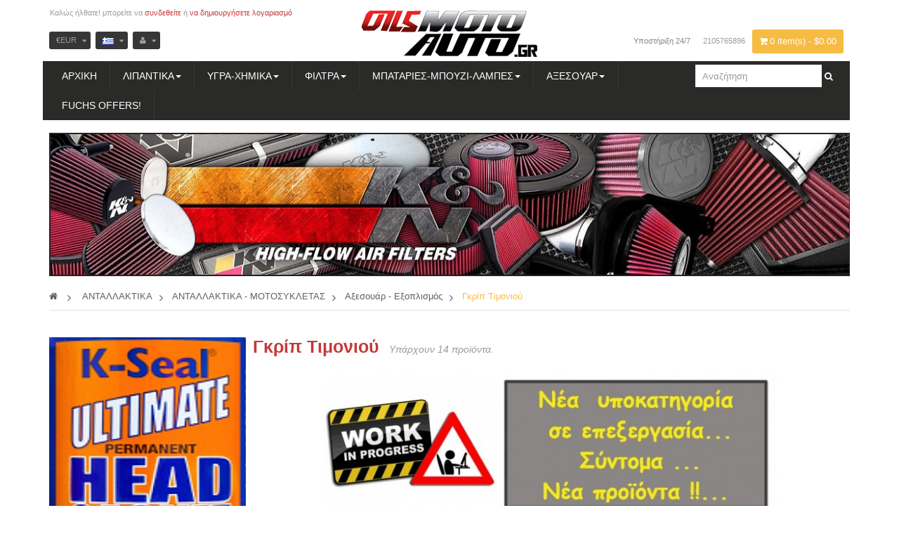

--- FILE ---
content_type: text/html; charset=utf-8
request_url: https://oilsmotoauto.gr/311--
body_size: 26886
content:
<!DOCTYPE HTML><!--[if lt IE 7]><html class="no-js lt-ie9 lt-ie8 lt-ie7" lang="el-gr"><![endif]--> <!--[if IE 7]><html class="no-js lt-ie9 lt-ie8 ie7" lang="el-gr"><![endif]--> <!--[if IE 8]><html class="no-js lt-ie9 ie8" lang="el-gr"><![endif]--> <!--[if gt IE 8]><html class="no-js ie9" lang="el-gr"><![endif]--><html lang="el-gr" class="yellow" ><head><meta charset="utf-8" /><title>&Gamma;&kappa;&rho;&#943;&pi; &Tau;&iota;&mu;&omicron;&nu;&iota;&omicron;&#973; - Oils moto auto</title><meta name="generator" content="PrestaShop" /><meta name="robots" content="noindex,nofollow" /><meta name="viewport" content="width=device-width, minimum-scale=0.25, maximum-scale=1.6, initial-scale=1.0" /><meta name="apple-mobile-web-app-capable" content="yes" /><link rel="icon" type="image/vnd.microsoft.icon" href="/img/favicon.ico?1681203924" /><link rel="shortcut icon" type="image/x-icon" href="/img/favicon.ico?1681203924" /><link rel="stylesheet" href="https://oilsmotoauto.gr/themes/leo_fresh_store/cache/v_110_2ebd3c196c96e77f650ee8c900f6e533_all.css" type="text/css" media="all" /><link rel="stylesheet" type="text/css" href="https://oilsmotoauto.gr/themes/leo_fresh_store/css/responsive.css"/><link rel="stylesheet" type="text/css" href="https://oilsmotoauto.gr/themes/leo_fresh_store/css/font-awesome.min.css"/> 
<script type='text/javascript'></script> <meta property="og:type" content="website" /><meta property="og:title" content="&Gamma;&kappa;&rho;&#943;&pi; &Tau;&iota;&mu;&omicron;&nu;&iota;&omicron;&#973; - Oils moto auto" /><meta property="og:image" content="https://oilsmotoauto.gr/c/311-category_default/-.jpg" /><meta property="og:site_name" content="Oils moto auto" /><meta property="og:description" content="" /><meta property="og:url" content="http://oilsmotoauto.gr/311--" /><link rel="stylesheet" href="/themes/leo_fresh_store/css/customize/profile-1435254617.css" type="text/css" media="all"/><link rel="stylesheet" href="/themes/leo_fresh_store/css/local/1custom.css" type="text/css" media="all"/><link href='http://fonts.googleapis.com/css?family=Open+Sans' rel='stylesheet' type='text/css'><link href='http://fonts.googleapis.com/css?family=Open+Sans:800' rel='stylesheet' type='text/css'><link href='http://fonts.googleapis.com/css?family=Open+Sans:600' rel='stylesheet' type='text/css'> <!--[if IE 8]> 
<script src="https://oss.maxcdn.com/libs/html5shiv/3.7.0/html5shiv.js"></script> 
<script src="https://oss.maxcdn.com/libs/respond.js/1.3.0/respond.min.js"></script> <![endif]--><link rel="stylesheet" id="leo-dynamic-skin-css" href="/themes/leo_fresh_store/css/skins/yellow/skin.css" type="text/css" media="all" /></head><body id="category" class="category category-311 category-- hide-right-column lang_el fullwidth keep-header header-stack-center double-menu"> <section id="page" data-column="col-xs-6 col-sm-6 col-md-3" data-type="grid"> <header id="header" class="header-center"> <section class="header-container"><div class="banner"></div><div id="header-main" class="header-left"><div class="container"><div class="inner"><div class="row"><div id="header_logo" class="col-lg-3 col-md-3 col-sm-5 col-xs-5 col-sp-12"> <a href="https://oilsmotoauto.gr/" title="Oils moto auto"> <img class="logo img-responsive" src="https://oilsmotoauto.gr/img/demo-logo-1664541231.jpg" alt="Oils moto auto" width="251" height="74"/> </a></div><div id="header_content" class="col-lg-9 col-md-9 col-sm-7 col-xs-7 col-sp-12"><div class="inner"><div id="topbar"><div class="container"><div class="inner"> <nav><div class="blockcart_top clearfix pull-right"><div id="cart" class="shopping_cart pull-right"><div class="media heading"><div class="cart-inner media-body"> <a href="https://oilsmotoauto.gr/el/order" title="Εμφάνιση του καλαθιού μου" rel="nofollow"> <span class="fa fa-shopping-cart cart-icon"></span> <span class="ajax_cart_quantity unvisible">0</span> <span class="ajax_cart_product_txt unvisible">Τεμάχιο - </span> <span class="ajax_cart_product_txt_s unvisible">Τεμάχιο(α) - </span> <span class="ajax_cart_total unvisible"> </span> <span class="ajax_cart_no_product">0 item(s) - $0.00</span> </a></div></div><div class="cart_block block exclusive"><div class="block_content"><div class="cart_block_list"><p class="cart_block_no_products"> Κανένα προϊόν</p><div class="cart-prices"><div class="cart-prices-line first-line"> <span class="price cart_block_shipping_cost ajax_cart_shipping_cost unvisible"> Θα καθοριστεί </span> <span class="unvisible"> Αποστολή </span></div><div class="cart-prices-line last-line"> <span class="price cart_block_total ajax_block_cart_total">€ 0.00</span> <span>Σύνολο</span></div></div><p class="cart-buttons clearfix"> <a id="button_order_cart" class="btn btn-warning button-medium button button-small pull-right" href="https://oilsmotoauto.gr/el/order" title="Ολοκλήρωση αγορών" rel="nofollow"> <span> Ολοκλήρωση αγορών </span> </a></p></div></div></div></div></div><div id="layer_cart"><div class="clearfix"><div class="layer_cart_product col-xs-12 col-md-6"> <span class="cross" title="Κλείσιμο παραθύρου"></span><p class="h2"> <i class="fa fa-ok"></i>Το προϊόν προστέθηκε με επιτυχία στο καλάθι αγορών σας</p><div class="product-image-container layer_cart_img"></div><div class="layer_cart_product_info"> <span id="layer_cart_product_title" class="product-name"></span> <span id="layer_cart_product_attributes"></span><div> <strong class="dark">Ποσότητα</strong> <span id="layer_cart_product_quantity"></span></div><div> <strong class="dark">Σύνολο</strong> <span id="layer_cart_product_price"></span></div></div></div><div class="layer_cart_cart col-xs-12 col-md-6"><p class="h2"> <span class="ajax_cart_product_txt_s unvisible"> Υπάρχουν <span class="ajax_cart_quantity">0</span> αντικείμενα στο καλάθι σας. </span> <span class="ajax_cart_product_txt "> Υπάρχει ένα προϊόν στο καλάθι σας. </span></p><div class="layer_cart_row"> <strong class="dark"> Σύνολο προϊόντων (Τιμή μετά φόρων) </strong> <span class="ajax_block_products_total"> </span></div><div class="layer_cart_row"> <strong class="dark unvisible"> Σύνολο μεταφορικών&nbsp;(Τιμή μετά φόρων) </strong> <span class="ajax_cart_shipping_cost unvisible"> Θα καθοριστεί </span></div><div class="layer_cart_row"> <strong class="dark"> Σύνολο (Τιμή μετά φόρων) </strong> <span class="ajax_block_cart_total"> </span></div><div class="button-container"> <span class="continue btn btn-outline button exclusive-medium" title="Συνέχεια στις αγορές"> <span> Συνέχεια στις αγορές </span> </span> <a class="btn btn-warning button pull-right" href="https://oilsmotoauto.gr/el/order" title="Προχωρήστε στο ταμείο" rel="nofollow"> <span> Προχωρήστε στο ταμείο </span> </a></div></div></div><div class="crossseling"></div></div><div class="layer_cart_overlay"></div><div class="popup-over pull-right e-scale"><div data-toggle="dropdown" class="popup-title"> €EUR</div><div class="popup-content"><div id="currencies-block-top"><form id="setCurrency" action="/311--" method="post"> <input type="hidden" name="id_currency" id="id_currency" value=""/> <input type="hidden" name="SubmitCurrency" value="" /><ul id="first-currencies" class="currencies_ul toogle_content"><li > <a href="javascript:setCurrency(1);" rel="nofollow" title="Dollar"> $ Dollar </a></li><li class="selected"> <a href="javascript:setCurrency(2);" rel="nofollow" title="Euro"> € Euro </a></li></ul></form></div></div></div><div id="contact-link" class="pull-right"> <a href="https://oilsmotoauto.gr/el/epikoinwnia" title="Επικοινωνήστε μαζί μας" class="hidden-xs">Υποστήριξη 24/7</a> <span class="shop-phone"> <strong>2105765896</strong> </span></div><div class="popup-over pull-right e-scale language"><div class="popup-title"> <span><img src="https://oilsmotoauto.gr/img/l/7.jpg" alt="el" width="16" height="11" /></span></div><div class="popup-content"><div id="languages-block-top" class="languages-block"><ul id="first-languages" class="languages-block_ul"><li > <a href="https://oilsmotoauto.gr/en/311--" title="English (English)"> <span><img src="https://oilsmotoauto.gr/img/l/1.jpg" alt="en" width="16" height="11" />&nbsp;English</span> </a></li><li class="selected"> <span><img src="https://oilsmotoauto.gr/img/l/7.jpg" alt="el" width="16" height="11" />&nbsp;ελληνικά</span></li></ul></div></div></div><ul id="header_user_info" class="pull-left"><li class="login hidden-xs hidden-sm">Καλώς ήλθατε! μπορείτε να <a href="https://oilsmotoauto.gr/el/my-account" rel="nofollow" title="Συνδεθείτε στο λογαριασμό σας">συνδεθείτε</a> ή <a href="https://oilsmotoauto.gr/el/my-account" rel="nofollow" title="Δήμιουργία λογαριασμού">να δημιουργήσετε λογαριασμό</a></li></ul><div class="header_user_info popup-over pull-right e-scale"><div class="popup-title"><i class="fa fa-user"></i></div><div class="popup-content"><ul class="list"><li class="first"> <a id="wishlist-total" href="https://oilsmotoauto.gr/el/module/blockwishlist/mywishlist" title="Η λίστες αγαπημένων μου">Λίστα αγαπημένων</a></li><li> <a href="https://oilsmotoauto.gr/el/my-account" title="Ο λογαριασμός μου">Ο λογαριασμός μου</a></li><li> <a href="https://oilsmotoauto.gr/el/order" title="Πληρωμή" class="last">Πληρωμή</a></li><li> <a href="https://oilsmotoauto.gr/el/order" title="Καλάθι αγορών" rel="nofollow"> Καλάθι αγορών </a></li><li> <a href="https://oilsmotoauto.gr/el/products-comparison" title="Σύγκριση" rel="nofollow"> Σύγκριση </a></li></ul></div></div></nav></div></div></div><div class="row widget-header" ><div class="widget col-lg-10 col-md-10 col-sm-10 col-xs-6 col-sp-12" ><div id="leo-megamenu" class="clearfix"> <nav id="cavas_menu" class="sf-contener leo-megamenu"><div role="navigation"><div class="navbar-header"> <button type="button" class="navbar-toggle btn-outline-inverse" data-toggle="collapse" data-target=".navbar-ex1-collapse"> <span class="sr-only">Toggle navigation</span> <span class="fa fa-bars"></span> </button></div><div id="leo-top-menu" class="collapse navbar-collapse navbar-ex1-collapse"><ul class="nav navbar-nav megamenu"><li class="" > <a href="http://oilsmotoauto.gr/el/" target="_self" class="has-category"><span class="menu-title">Αρχική</span></a></li><li class="parent dropdown aligned-fullwidth" ><a class="dropdown-toggle has-category" data-toggle="dropdown" href="https://oilsmotoauto.gr/el/79-79--" target="_self"><span class="menu-title">ΛΙΠΑΝΤΙΚΑ</span><b class="caret"></b></a><div class="dropdown-menu level1" ><div class="dropdown-menu-inner"><div class="row"><div class="mega-col col-sm-12" data-type="menu" ><div class="mega-col-inner "><ul><li class=" " ><a href="https://oilsmotoauto.gr/el/93-lipantika-moto"><span class="hasicon menu-icon" style="background:url('https://oilsmotoauto.gr/themes/leo_fresh_store/img/modules/leobootstrapmenu/icons/BLANK PAGE.png') no-repeat;"><span class="menu-title">-ΛΑΔΙΑ MOTO</span></span></a></li><li class=" " ><a href="https://oilsmotoauto.gr/el/92-lipantika-autokinitou"><span class="hasicon menu-icon" style="background:url('https://oilsmotoauto.gr/themes/leo_fresh_store/img/modules/leobootstrapmenu/icons/BLANK PAGE.png') no-repeat;"><span class="menu-title">-ΛΑΔΙΑ AUTO</span></span></a></li><li class=" " ><a href="https://oilsmotoauto.gr/el/239--lipantika-elafrwn-epaggelmatikwn-oximatwn"><span class="hasicon menu-icon" style="background:url('https://oilsmotoauto.gr/themes/leo_fresh_store/img/modules/leobootstrapmenu/icons/BLANK PAGE.png') no-repeat;"><span class="menu-title">-ΕΛΑΦΡΩΝ ΕΠΑΓ. ΟΧΗΜΑΤΩΝ</span></span></a></li><li class=" " ><a href="https://oilsmotoauto.gr/el/94--lipantika-barewn-oximatwn"><span class="hasicon menu-icon" style="background:url('https://oilsmotoauto.gr/themes/leo_fresh_store/img/modules/leobootstrapmenu/icons/BLANK PAGE.png') no-repeat;"><span class="menu-title">-ΒΑΡΕΩΝ ΟΧΗΜΑΤΩΝ</span></span></a></li><li class=" " ><a href="https://oilsmotoauto.gr/el/96--lipantika-skafwn"><span class="hasicon menu-icon" style="background:url('https://oilsmotoauto.gr/themes/leo_fresh_store/img/modules/leobootstrapmenu/icons/BLANK PAGE.png') no-repeat;"><span class="menu-title">-ΣΚΑΦΩΝ</span></span></a></li><li class=" " ><a href="https://oilsmotoauto.gr/el/140--biomixanika-lipantika"><span class="hasicon menu-icon" style="background:url('https://oilsmotoauto.gr/themes/leo_fresh_store/img/modules/leobootstrapmenu/icons/BLANK PAGE.png') no-repeat;"><span class="menu-title">-ΒΙΟΜΗΧΑΝΙΚΑ</span></span></a></li><li class=" " ><a href="https://oilsmotoauto.gr/el/202-gear_box_oils"><span class="hasicon menu-icon" style="background:url('https://oilsmotoauto.gr/themes/leo_fresh_store/img/modules/leobootstrapmenu/icons/BLANK PAGE.png') no-repeat;"><span class="menu-title">-ΚΙΒΩΤΙΩΝ ΤΑΧΥΤΗΤΩΝ, ΔΙΑΦΟΡΙΚΩΝ, ΜΕΤΑΔΟΣΗΣ</span></span></a></li><li class=" " ><a href="https://oilsmotoauto.gr/el/91--lipantika-ydraylikwn-systimatwn"><span class="hasicon menu-icon" style="background:url('https://oilsmotoauto.gr/themes/leo_fresh_store/img/modules/leobootstrapmenu/icons/BLANK PAGE.png') no-repeat;"><span class="menu-title">-ΥΔΡΑΥΛΙΚΩΝ ΣΥΣΤΗΜΑΤΩΝ</span></span></a></li><li class=" " ><a href="https://oilsmotoauto.gr/el/84--balbolines-grasa"><span class="hasicon menu-icon" style="background:url('https://oilsmotoauto.gr/themes/leo_fresh_store/img/modules/leobootstrapmenu/icons/BLANK PAGE.png') no-repeat;"><span class="menu-title">-ΒΑΛΒΟΛΙΝΕΣ, ΓΡΑΣΑ</span></span></a></li></ul></div></div></div></div></div></li><li class="parent dropdown " ><a class="dropdown-toggle has-category" data-toggle="dropdown" href="https://oilsmotoauto.gr/el/200-ygra_xhmika_beltivtia" target="_self"><span class="menu-title">ΥΓΡΑ-ΧΗΜΙΚΑ</span><b class="caret"></b></a><div class="dropdown-menu level1" ><div class="dropdown-menu-inner"><div class="row"><div class="mega-col col-sm-12" data-type="menu" ><div class="mega-col-inner "><ul><li class=" " ><a href="https://oilsmotoauto.gr/el/80-antithermika-antipsyktika"><span class="menu-title">- ΑΝΤΙΨΥΚΤΙΚΑ</span></a></li><li class=" " ><a href="https://oilsmotoauto.gr/el/82-prostheta-beltiwtika"><span class="menu-title">- ΠΡΟΣΘΕΤΑ ΚΑΙ ΒΕΛΤΙΩΤΙΚΑ</span></a></li><li class=" " ><a href="https://oilsmotoauto.gr/el/89-spray-ximika"><span class="menu-title">- ΧΗΜΙΚΑ ΚΑΙ ΣΠΡΕΪ</span></a></li><li class=" " ><a href="https://oilsmotoauto.gr/el/83--"><span class="menu-title">- ΥΓΡΑ ΦΡΕΝΩΝ</span></a></li></ul></div></div></div></div></div></li><li class="parent dropdown aligned-left" ><a class="dropdown-toggle has-category" data-toggle="dropdown" href="" target="_self"><span class="menu-title">ΦΙΛΤΡΑ</span><b class="caret"></b></a><div class="dropdown-menu level1" ><div class="dropdown-menu-inner"><div class="row"><div class="mega-col col-sm-12" data-type="menu" ><div class="mega-col-inner "><ul><li class=" " ><a href="https://oilsmotoauto.gr/el/428--filtra-autokinitou-aera-ladiou-kafsimou-kampinas"><span class="menu-title">- ΦΙΛΤΡΑ ΑΥΤΟΚΙΝΗΤΟΥ</span></a></li><li class=" " ><a href="https://oilsmotoauto.gr/el/429--filtra-motosykletas"><span class="menu-title">- ΦΙΛΤΡΑ MOTO</span></a></li></ul></div></div></div></div></div></li><li class="parent dropdown " ><a class="dropdown-toggle has-category" data-toggle="dropdown" href="https://oilsmotoauto.gr/el/190--mpataries-fwtismos-lampes-mpouzi" target="_self"><span class="menu-title">ΜΠΑΤΑΡΙΕΣ-ΜΠΟΥΖΙ-ΛΑΜΠΕΣ</span><b class="caret"></b></a><div class="dropdown-menu level1" ><div class="dropdown-menu-inner"><div class="row"><div class="mega-col col-sm-12" data-type="menu" ><div class="mega-col-inner "><ul><li class=" " ><a href="https://oilsmotoauto.gr/el/81-mpataries"><span class="hasicon menu-icon" style="background:url('https://oilsmotoauto.gr/themes/leo_fresh_store/img/modules/leobootstrapmenu/icons/BLANK PAGE.png') no-repeat;"><span class="menu-title">- ΜΠΑΤΑΡΙΕΣ</span></span></a></li><li class=" " ><a href="https://oilsmotoauto.gr/el/85-mpouzi"><span class="hasicon menu-icon" style="background:url('https://oilsmotoauto.gr/themes/leo_fresh_store/img/modules/leobootstrapmenu/icons/BLANK PAGE.png') no-repeat;"><span class="menu-title">- ΜΠΟΥΖΙ</span></span></a></li><li class=" " ><a href="https://oilsmotoauto.gr/el/86--"><span class="hasicon menu-icon" style="background:url('https://oilsmotoauto.gr/themes/leo_fresh_store/img/modules/leobootstrapmenu/icons/BLANK PAGE.png') no-repeat;"><span class="menu-title">- ΛΑΜΠΕΣ - ΦΩΤΙΣΜΟΣ</span></span></a></li></ul></div></div></div></div></div></li><li class="parent dropdown " ><a class="dropdown-toggle has-category" data-toggle="dropdown" href="https://oilsmotoauto.gr/el/154--auto-moto-aksesouar" target="_self"><span class="menu-title">ΑΞΕΣΟΥΑΡ</span><b class="caret"></b></a><div class="dropdown-menu level1" ><div class="dropdown-menu-inner"><div class="row"><div class="mega-col col-sm-12" data-type="menu" ><div class="mega-col-inner "><ul><li class=" " ><a href="https://oilsmotoauto.gr/el/155--aksesouar-autokinitou"><span class="hasicon menu-icon" style="background:url('https://oilsmotoauto.gr/themes/leo_fresh_store/img/modules/leobootstrapmenu/icons/BLANK PAGE.png') no-repeat;"><span class="menu-title">- ΑΥΤΟΚΙΝΗΤΟΥ</span></span></a></li><li class=" " ><a href="https://oilsmotoauto.gr/el/156--aksesouar-motosikletas"><span class="hasicon menu-icon" style="background:url('https://oilsmotoauto.gr/themes/leo_fresh_store/img/modules/leobootstrapmenu/icons/BLANK PAGE.png') no-repeat;"><span class="menu-title">- ΜΟΤΟΣΥΚΛΕΤΑΣ</span></span></a></li></ul></div></div></div></div></div></li><li class="" > <a href="https://oilsmotoauto.gr/el/13_fuchs-silkolene" target="_self" class="has-category"><span class="menu-title">FUCHS OFFERS!</span></a></li></ul></div></div> </nav></div>   </div><div class="widget col-lg-2 col-md-2 col-sm-2 col-xs-12 col-sp-12" >  <div id="search_block_top"><form id="searchbox" method="get" action="//oilsmotoauto.gr/el/search" > <input type="hidden" name="controller" value="search" /> <input type="hidden" name="orderby" value="position" /> <input type="hidden" name="orderway" value="desc" /> <input class="search_query form-control" type="text" id="search_query_top" name="search_query" placeholder="Αναζήτηση" value="" /> <button type="submit" name="submit_search" class="btn fa fa-search">&nbsp;</button></form></div></div></div></div></div></div></div></div></div> </section> </header><div id="slideshow" class="clearfix"><div class="container"><div class="row"><div class="" ><div class="widget col-lg-12 col-md-6 col-sm-6 col-xs-6 col-sp-12 banner-category" ><div class="widget-html block"><div class="block_content"><div class="top_banner"><div class=" effect"><a href="https://oilsmotoauto.gr/el/47_kn-filters"><img src="https://oilsmotoauto.gr/img/cms/k&n filters banner 1170x210.jpg" alt="K&N FILTERS" width="1137" height="200" /></a></div></div></div></div></div></div></div></div></div><div id="breadcrumb" class="clearfix"><div class="container"><div class="inner"><div class="breadcrumb clearfix"> <a class="home" href="http://oilsmotoauto.gr/" title="&Epsilon;&pi;&iota;&sigma;&tau;&rho;&omicron;&phi;ή &sigma;&tau;&eta;&nu; &Alpha;&rho;&chi;&iota;&kappa;ή"><i class="fa fa-home"></i></a> <span class="navigation-pipe">&gt;</span> <span class="navigation_page"><span itemscope itemtype="http://data-vocabulary.org/Breadcrumb"><a itemprop="url" href="https://oilsmotoauto.gr/el/427--antallaktika" title="&Alpha;&Nu;&Tau;&Alpha;&Lambda;&Lambda;&Alpha;&Kappa;&Tau;&Iota;&Kappa;&Alpha;" ><span itemprop="title">&Alpha;&Nu;&Tau;&Alpha;&Lambda;&Lambda;&Alpha;&Kappa;&Tau;&Iota;&Kappa;&Alpha;</span></a></span><span class="navigation-pipe">></span><span itemscope itemtype="http://data-vocabulary.org/Breadcrumb"><a itemprop="url" href="https://oilsmotoauto.gr/el/189--" title="&Alpha;&Nu;&Tau;&Alpha;&Lambda;&Lambda;&Alpha;&Kappa;&Tau;&Iota;&Kappa;&Alpha; - &Mu;&Omicron;&Tau;&Omicron;&Sigma;&Upsilon;&Kappa;&Lambda;&Epsilon;&Tau;&Alpha;&Sigma;" ><span itemprop="title">&Alpha;&Nu;&Tau;&Alpha;&Lambda;&Lambda;&Alpha;&Kappa;&Tau;&Iota;&Kappa;&Alpha; - &Mu;&Omicron;&Tau;&Omicron;&Sigma;&Upsilon;&Kappa;&Lambda;&Epsilon;&Tau;&Alpha;&Sigma;</span></a></span><span class="navigation-pipe">></span><span itemscope itemtype="http://data-vocabulary.org/Breadcrumb"><a itemprop="url" href="https://oilsmotoauto.gr/el/198-ajesouar_ejoplismow" title="&Alpha;&xi;&epsilon;&sigma;&omicron;&upsilon;ά&rho; - &Epsilon;&xi;&omicron;&pi;&lambda;&iota;&sigma;&mu;ό&sigmaf;" ><span itemprop="title">&Alpha;&xi;&epsilon;&sigma;&omicron;&upsilon;ά&rho; - &Epsilon;&xi;&omicron;&pi;&lambda;&iota;&sigma;&mu;ό&sigmaf;</span></a></span><span class="navigation-pipe">></span>&Gamma;&kappa;&rho;ί&pi; &Tau;&iota;&mu;&omicron;&nu;&iota;&omicron;ύ</span></div></div></div></div> <section id="columns" class="columns-container"><div class="container"><div class="row"> <section id="left_column" class="column sidebar col-md-3"><div class="row" ><div class="widget col-lg-12 col-md-12 col-sm-12 col-xs-12 col-sp-12 banner-left" ><div class="widget-html block"><div class="block_content"><div class="top_banner"><div class=" effect"><a href="https://oilsmotoauto.gr/el/home/2448--ultimate-head-gasket-repair-472-ml-k3501-k-seal.html"><img src="https://oilsmotoauto.gr/img/cms/K-SEAL ULTIMATE BANNER.jpg" alt="K-SEAL ULTIMATE OFFER" width="280" height="430" /></a></div></div></div></div><div class="widget-html block"><div class="block_content"><div class="top_banner"><div class=" effect"><a href="https://oilsmotoauto.gr/el/lipantika-autokinitou/1464-10w-40-vs-power-technosynthese-4lt-stax-oil-vag-.html"><img src="https://oilsmotoauto.gr/img/cms/CORRECT 8921_stax+filter_offer 16-90 euro.jpg" alt="stax oil offer" width="280" height="430" /></a></div></div></div></div><div class="widget-html block"><div class="block_content"><p><a href="https://oilsmotoauto.gr/el/92-lipantika-autokinitou#/-agip_eni"><img src="https://oilsmotoauto.gr/img/cms/banner left eni.jpg" alt="" width="280" height="430" /></a></p></div></div><div class="widget-html block"><div class="block_content"><p><a href="https://oilsmotoauto.gr/el/search?controller=search&orderby=position&orderway=desc&search_query=SONAX&submit_search="><img src="https://oilsmotoauto.gr/img/cms/SONAX.png" width="280" height="425" /></a></p></div></div></div></div><div id="layered_block_left" class="block"><h4 class="title_block">Κατάλογος</h4><div class="block_content"><form action="#" id="layered_form"><div><div id="enabled_filters"> <span class="layered_subtitle" style="float: none;"> Ενεργά φίλτρα: </span><ul></ul></div><div class="layered_filter"><div class="layered_subtitle_heading"> <span class="layered_subtitle">Κατασκευαστής</span></div><ul id="ul_layered_manufacturer_0" class="col-lg-12 layered_filter_ul"><li class="nomargin hiddable col-lg-6"> <input type="checkbox" class="checkbox" name="layered_manufacturer_1370" id="layered_manufacturer_1370" value="1370" /> <label for="layered_manufacturer_1370"> <a href="https://oilsmotoauto.gr/el/311--#-monster" data-rel="nofollow">MONSTER<span> (5)</span></a> </label></li><li class="nomargin hiddable col-lg-6"> <input type="checkbox" class="checkbox" name="layered_manufacturer_1350" id="layered_manufacturer_1350" value="1350" /> <label for="layered_manufacturer_1350"> <a href="https://oilsmotoauto.gr/el/311--#-oem" data-rel="nofollow">OEM<span> (1)</span></a> </label></li><li class="nomargin hiddable col-lg-6"> <input type="checkbox" class="checkbox" name="layered_manufacturer_1367" id="layered_manufacturer_1367" value="1367" /> <label for="layered_manufacturer_1367"> <a href="https://oilsmotoauto.gr/el/311--#-playlife" data-rel="nofollow">PLAYLIFE<span> (4)</span></a> </label></li><li class="nomargin hiddable col-lg-6"> <input type="checkbox" class="checkbox" name="layered_manufacturer_1335" id="layered_manufacturer_1335" value="1335" /> <label for="layered_manufacturer_1335"> <a href="https://oilsmotoauto.gr/el/311--#-puig" data-rel="nofollow">PUIG<span> (3)</span></a> </label></li><li class="nomargin hiddable col-lg-6"> <input type="checkbox" class="checkbox" name="layered_manufacturer_50" id="layered_manufacturer_50" value="50" /> <label for="layered_manufacturer_50"> <a href="https://oilsmotoauto.gr/el/311--#-yamaha_parts" data-rel="nofollow">YAMAHA parts<span> (1)</span></a> </label></li></ul></div><div class="layered_price" style="display: none;"><div class="layered_subtitle_heading"> <span class="layered_subtitle">Τιμή</span></div><ul id="ul_layered_price_0" class="col-lg-12 layered_filter_ul"> <label for="price"> Εύρος: </label> <span id="layered_price_range"></span><div class="layered_slider_container"><div class="layered_slider" id="layered_price_slider" data-type="price" data-format="1" data-unit="€"></div></div></ul></div><div class="layered_filter"><div class="layered_subtitle_heading"> <span class="layered_subtitle">Εφαρμογή σε Κατασκευαστή Μοτοσυκλέτας (Μάρκα) :</span></div><ul id="ul_layered_id_feature_10" class="col-lg-12 layered_filter_ul"><li class="nomargin hiddable col-lg-6"> <input type="checkbox" class="checkbox" name="layered_id_feature_2373" id="layered_id_feature_2373" value="2373_10" /> <label for="layered_id_feature_2373"> <a href="https://oilsmotoauto.gr/el/311--#_-universal_moto" data-rel="nofollow">UNIVERSAL<span> (9)</span></a> </label></li><li class="nomargin hiddable col-lg-6"> <input type="checkbox" class="checkbox" name="layered_id_feature_100" id="layered_id_feature_100" value="100_10" /> <label for="layered_id_feature_100"> <a href="https://oilsmotoauto.gr/el/311--#_-yamaha" data-rel="nofollow">Yamaha<span> (1)</span></a> </label></li></ul></div></div> <input type="hidden" name="id_category_layered" value="311" /></form></div><div id="layered_ajax_loader" style="display: none;"><p> <img src="https://oilsmotoauto.gr/img/loader.gif" alt="" /> <br />Φόρτωση ...</p></div></div> </section> <section id="center_column" class="col-md-9"><h1 class="page-heading product-listing"> <span class="cat-name"> Γκρίπ Τιμονιού&nbsp; </span> <small class="heading-counter">&Upsilon;&pi;ά&rho;&chi;&omicron;&upsilon;&nu; 14 &pi;&rho;&omicron;ϊό&nu;&tau;&alpha;.</small></h1><div class="content_scene_cat"><div class="content_scene_cat_bg scene_cat"><div class="image"> <img class="img-responsive" src="https://oilsmotoauto.gr/c/311-category_default/-.jpg" alt="&Gamma;&kappa;&rho;&#943;&pi; &Tau;&iota;&mu;&omicron;&nu;&iota;&omicron;&#973;" title="&Gamma;&kappa;&rho;&#943;&pi; &Tau;&iota;&mu;&omicron;&nu;&iota;&omicron;&#973;" id="categoryImage" /></div></div></div><div class="content_sortPagiBar clearfix"><div class="sortPagiBar clearfix row"><div class="col-md-10 col-sm-8 col-xs-6"><div class="sort"><div class="display hidden-xs pull-left"><div id="grid"><a rel="nofollow" href="#" title="&Pi;&lambda;έ&gamma;&mu;&alpha;"><i class="fa fa-th-large"></i></a></div><div id="list"><a rel="nofollow" href="#" title="&Lambda;ί&sigma;&tau;&alpha;"><i class="fa fa-th-list"></i></a></div></div><form id="productsSortForm" action="https://oilsmotoauto.gr/el/311--" class="productsSortForm form-horizontal pull-left hidden-xs "><div class="select"> <label for="selectProductSort">&Tau;&alpha;&xi;&iota;&nu;ό&mu;&eta;&sigma;&eta; &alpha;&nu;ά</label> <select class="form-control selectProductSort" id="selectProductSort"><option value="price:asc" selected="selected">--</option><option value="price:asc" selected="selected">&Tau;&iota;&mu;ή: &alpha;&pi;ό &mu;&iota;&kappa;&rho;ό&tau;&epsilon;&rho;&eta;</option><option value="price:desc" >&Tau;&iota;&mu;ή: &alpha;&pi;ό &mu;&epsilon;&gamma;&alpha;&lambda;ύ&tau;&epsilon;&rho;&eta;</option><option value="name:asc" >Ό&nu;&omicron;&mu;&alpha; &pi;&rho;&omicron;ϊό&nu;&tau;&omicron;&sigmaf;: &Alpha; - &Omega;</option><option value="name:desc" >Ό&nu;&omicron;&mu;&alpha; &pi;&rho;&omicron;ϊό&nu;&tau;&omicron;&sigmaf; &Omega; - &Alpha;</option><option value="quantity:desc" >&Sigma;&epsilon; &alpha;&pi;ό&theta;&epsilon;&mu;&alpha;</option><option value="reference:asc" >&Alpha;&nu;&alpha;&phi;&omicron;&rho;ά: &alpha;&pi;ό &mu;&iota;&kappa;&rho;ό&tau;&epsilon;&rho;&eta;</option><option value="reference:desc" >&Alpha;&nu;&alpha;&phi;&omicron;&rho;ά: &alpha;&pi;ό &mu;&epsilon;&gamma;&alpha;&lambda;ύ&tau;&epsilon;&rho;&eta;</option> </select></div></form></div></div><div class="product-compare col-md-2 col-sm-4 col-xs-6"></div></div></div><div class="product_list grid row "><div class="ajax_block_product col-sp-12 col-xs-6 col-sm-6 col-md-3 first-in-line first-item-of-tablet-line first-item-of-mobile-line "><div class="product-container product-block text-center" itemscope itemtype="http://schema.org/Product"><div class="left-block"><div class="product-image-container image"><div class="leo-more-info" data-idproduct="4985"></div> <a class="product_img_link" href="https://oilsmotoauto.gr/el/-/4985--crypton-yamaha-moto-genuine.html" title="ΧΕΙΡΟΛΑΒΗ ΑΡΙΣΤΕΡΑ CRYPTON YAMAHA moto GENUINE" itemprop="url"> <img class="replace-2x img-responsive" src="https://oilsmotoauto.gr/9612-home_default/-crypton-yamaha-moto-genuine.jpg" alt="ΧΕΙΡΟΛΑΒΗ ΑΡΙΣΤΕΡΑ CRYPTON YAMAHA moto GENUINE" title="ΧΕΙΡΟΛΑΒΗ ΑΡΙΣΤΕΡΑ CRYPTON YAMAHA moto GENUINE" itemprop="image" /> <span class="product-additional" data-idproduct="4985"></span> </a><div class="btn-small "> <a class="btn quick-view " href="https://oilsmotoauto.gr/el/-/4985--crypton-yamaha-moto-genuine.html" rel="https://oilsmotoauto.gr/el/-/4985--crypton-yamaha-moto-genuine.html" title="&Epsilon;&pi;&iota;&sigma;&kappa;ό&pi;&eta;&sigma;&eta;" > <i class="fa fa-search-plus"></i> <span>&Epsilon;&pi;&iota;&sigma;&kappa;ό&pi;&eta;&sigma;&eta;</span> </a></div> <span class="product-box sale-box"> <span class="label">&Pi;&rho;&omicron;&sigma;&phi;&omicron;&rho;ά!</span> </span></div></div><div class="right-block "><div class="product-meta"><h5 itemprop="name" class="name"> <a class="product-name" href="https://oilsmotoauto.gr/el/-/4985--crypton-yamaha-moto-genuine.html" title="ΧΕΙΡΟΛΑΒΗ ΑΡΙΣΤΕΡΑ CRYPTON YAMAHA moto GENUINE" itemprop="url" > ΧΕΙΡΟΛΑΒΗ ΑΡΙΣΤΕΡΑ CRYPTON YAMAHA moto... </a></h5><div itemprop="offers" itemscope itemtype="http://schema.org/Offer" class="content_price"> <span itemprop="price" class="price product-price"> € 3.42 </span><meta itemprop="priceCurrency" content="EUR" /> <span class="old-price product-price"> € 3.80 </span> <span class="price-percent-reduction">-10%</span></div><div class="comments_note product-rating" itemprop="aggregateRating" itemscope itemtype="http://schema.org/AggregateRating"><div class="star_content"><div class="star"></div><div class="star"></div><div class="star"></div><div class="star"></div><div class="star"></div><meta itemprop="worstRating" content = "0" /><meta itemprop="ratingValue" content = "0" /><meta itemprop="bestRating" content = "5" /></div> <span class="nb-comments"><span itemprop="reviewCount">0</span> Σχόλιο(α)</span></div><div class="color-list-container"></div><div class="functional-buttons clearfix"><div class="wishlist"> <a class="btn-tooltip btn addToWishlist wishlistProd_4985" href="#" onclick="WishlistCart('wishlist_block_list', 'add', '4985', false, 1); return false;" data-toggle="tooltip" title="Προσθήκη στη λίστα επιθυμιών"> <span>Λίστα επιθυμιών</span><i class="fa fa-star-o"></i> </a></div><div class="cart"> <a class="button ajax_add_to_cart_button btn" href="http://oilsmotoauto.gr/el/cart?add=1&amp;id_product=4985&amp;token=f22e21d62132264a0a972e1f5f80ec2e" rel="nofollow" title="&Pi;&rho;&omicron;&sigma;&theta;ή&kappa;&eta; &sigma;&tau;&omicron; &kappa;&alpha;&lambda;ά&theta;&iota;" data-id-product="4985"> <i class="fa fa-shopping-cart"></i> <span>&Pi;&rho;&omicron;&sigma;&theta;ή&kappa;&eta; &sigma;&tau;&omicron; &kappa;&alpha;&lambda;ά&theta;&iota;</span> </a></div></div></div></div></div></div><div class="ajax_block_product col-sp-12 col-xs-6 col-sm-6 col-md-3 last-item-of-tablet-line last-item-of-mobile-line "><div class="product-container product-block text-center" itemscope itemtype="http://schema.org/Product"><div class="left-block"><div class="product-image-container image"><div class="leo-more-info" data-idproduct="5706"></div> <a class="product_img_link" href="https://oilsmotoauto.gr/el/-aksesouar-motosikletas/5706--24mm-universal-17366-monster.html" title="ΧΕΙΡΟΛΑΒΕΣ ΣΕΤ ΜΠΛΕ ΚΛΕΙΣΤΟΥ ΤΥΠΟΥ ΜΕ ΕΝΣΩΜΑΤΩΜΕΝΟ ΑΝΤΙΒΑΡΟ ΔΙΑΜΕΤΡΟΣ 24MM UNIVERSAL 17366 MONSTER" itemprop="url"> <img class="replace-2x img-responsive" src="https://oilsmotoauto.gr/11110-home_default/-24mm-universal-17366-monster.jpg" alt="ΧΕΙΡΟΛΑΒΕΣ ΣΕΤ MONSTER ΜΠΛΕ 17366 MONSTER" title="ΧΕΙΡΟΛΑΒΕΣ ΣΕΤ MONSTER ΜΠΛΕ 17366 MONSTER" itemprop="image" /> <span class="product-additional" data-idproduct="5706"></span> </a><div class="btn-small "> <a class="btn quick-view " href="https://oilsmotoauto.gr/el/-aksesouar-motosikletas/5706--24mm-universal-17366-monster.html" rel="https://oilsmotoauto.gr/el/-aksesouar-motosikletas/5706--24mm-universal-17366-monster.html" title="&Epsilon;&pi;&iota;&sigma;&kappa;ό&pi;&eta;&sigma;&eta;" > <i class="fa fa-search-plus"></i> <span>&Epsilon;&pi;&iota;&sigma;&kappa;ό&pi;&eta;&sigma;&eta;</span> </a></div> <span class="product-box sale-box"> <span class="label">&Pi;&rho;&omicron;&sigma;&phi;&omicron;&rho;ά!</span> </span></div></div><div class="right-block "><div class="product-meta"><h5 itemprop="name" class="name"> <a class="product-name" href="https://oilsmotoauto.gr/el/-aksesouar-motosikletas/5706--24mm-universal-17366-monster.html" title="ΧΕΙΡΟΛΑΒΕΣ ΣΕΤ ΜΠΛΕ ΚΛΕΙΣΤΟΥ ΤΥΠΟΥ ΜΕ ΕΝΣΩΜΑΤΩΜΕΝΟ ΑΝΤΙΒΑΡΟ ΔΙΑΜΕΤΡΟΣ 24MM UNIVERSAL 17366 MONSTER" itemprop="url" > ΧΕΙΡΟΛΑΒΕΣ ΣΕΤ ΜΠΛΕ ΚΛΕΙΣΤΟΥ ΤΥΠΟΥ ΜΕ... </a></h5><div itemprop="offers" itemscope itemtype="http://schema.org/Offer" class="content_price"> <span itemprop="price" class="price product-price"> € 5.85 </span><meta itemprop="priceCurrency" content="EUR" /> <span class="old-price product-price"> € 6.50 </span> <span class="price-percent-reduction">-10%</span></div><div class="comments_note product-rating" itemprop="aggregateRating" itemscope itemtype="http://schema.org/AggregateRating"><div class="star_content"><div class="star"></div><div class="star"></div><div class="star"></div><div class="star"></div><div class="star"></div><meta itemprop="worstRating" content = "0" /><meta itemprop="ratingValue" content = "0" /><meta itemprop="bestRating" content = "5" /></div> <span class="nb-comments"><span itemprop="reviewCount">0</span> Σχόλιο(α)</span></div><div class="color-list-container"></div><div class="functional-buttons clearfix"><div class="wishlist"> <a class="btn-tooltip btn addToWishlist wishlistProd_5706" href="#" onclick="WishlistCart('wishlist_block_list', 'add', '5706', false, 1); return false;" data-toggle="tooltip" title="Προσθήκη στη λίστα επιθυμιών"> <span>Λίστα επιθυμιών</span><i class="fa fa-star-o"></i> </a></div><div class="cart"> <a class="button ajax_add_to_cart_button btn" href="http://oilsmotoauto.gr/el/cart?add=1&amp;id_product=5706&amp;token=f22e21d62132264a0a972e1f5f80ec2e" rel="nofollow" title="&Pi;&rho;&omicron;&sigma;&theta;ή&kappa;&eta; &sigma;&tau;&omicron; &kappa;&alpha;&lambda;ά&theta;&iota;" data-id-product="5706"> <i class="fa fa-shopping-cart"></i> <span>&Pi;&rho;&omicron;&sigma;&theta;ή&kappa;&eta; &sigma;&tau;&omicron; &kappa;&alpha;&lambda;ά&theta;&iota;</span> </a></div></div></div></div></div></div><div class="ajax_block_product col-sp-12 col-xs-6 col-sm-6 col-md-3 first-item-of-tablet-line first-item-of-mobile-line "><div class="product-container product-block text-center" itemscope itemtype="http://schema.org/Product"><div class="left-block"><div class="product-image-container image"><div class="leo-more-info" data-idproduct="5705"></div> <a class="product_img_link" href="https://oilsmotoauto.gr/el/-aksesouar-motosikletas/5705--24mm-universal-17365-monster.html" title="ΧΕΙΡΟΛΑΒΕΣ ΣΕΤ ΘΑΛΑΣΣΙ ΚΛΕΙΣΤΟΥ ΤΥΠΟΥ ΜΕ ΕΝΣΩΜΑΤΩΜΕΝΟ ΑΝΤΙΒΑΡΟ ΔΙΑΜΕΤΡΟΣ 24MM UNIVERSAL 17365 MONSTER" itemprop="url"> <img class="replace-2x img-responsive" src="https://oilsmotoauto.gr/11108-home_default/-24mm-universal-17365-monster.jpg" alt="ΧΕΙΡΟΛΑΒΕΣ ΣΕΤ MONSTER ΘΑΛΑΣΣΙ 17365 MONSTER" title="ΧΕΙΡΟΛΑΒΕΣ ΣΕΤ MONSTER ΘΑΛΑΣΣΙ 17365 MONSTER" itemprop="image" /> <span class="product-additional" data-idproduct="5705"></span> </a><div class="btn-small "> <a class="btn quick-view " href="https://oilsmotoauto.gr/el/-aksesouar-motosikletas/5705--24mm-universal-17365-monster.html" rel="https://oilsmotoauto.gr/el/-aksesouar-motosikletas/5705--24mm-universal-17365-monster.html" title="&Epsilon;&pi;&iota;&sigma;&kappa;ό&pi;&eta;&sigma;&eta;" > <i class="fa fa-search-plus"></i> <span>&Epsilon;&pi;&iota;&sigma;&kappa;ό&pi;&eta;&sigma;&eta;</span> </a></div> <span class="product-box sale-box"> <span class="label">&Pi;&rho;&omicron;&sigma;&phi;&omicron;&rho;ά!</span> </span></div></div><div class="right-block "><div class="product-meta"><h5 itemprop="name" class="name"> <a class="product-name" href="https://oilsmotoauto.gr/el/-aksesouar-motosikletas/5705--24mm-universal-17365-monster.html" title="ΧΕΙΡΟΛΑΒΕΣ ΣΕΤ ΘΑΛΑΣΣΙ ΚΛΕΙΣΤΟΥ ΤΥΠΟΥ ΜΕ ΕΝΣΩΜΑΤΩΜΕΝΟ ΑΝΤΙΒΑΡΟ ΔΙΑΜΕΤΡΟΣ 24MM UNIVERSAL 17365 MONSTER" itemprop="url" > ΧΕΙΡΟΛΑΒΕΣ ΣΕΤ ΘΑΛΑΣΣΙ ΚΛΕΙΣΤΟΥ ΤΥΠΟΥ ΜΕ... </a></h5><div itemprop="offers" itemscope itemtype="http://schema.org/Offer" class="content_price"> <span itemprop="price" class="price product-price"> € 5.85 </span><meta itemprop="priceCurrency" content="EUR" /> <span class="old-price product-price"> € 6.50 </span> <span class="price-percent-reduction">-10%</span></div><div class="comments_note product-rating" itemprop="aggregateRating" itemscope itemtype="http://schema.org/AggregateRating"><div class="star_content"><div class="star"></div><div class="star"></div><div class="star"></div><div class="star"></div><div class="star"></div><meta itemprop="worstRating" content = "0" /><meta itemprop="ratingValue" content = "0" /><meta itemprop="bestRating" content = "5" /></div> <span class="nb-comments"><span itemprop="reviewCount">0</span> Σχόλιο(α)</span></div><div class="color-list-container"></div><div class="functional-buttons clearfix"><div class="wishlist"> <a class="btn-tooltip btn addToWishlist wishlistProd_5705" href="#" onclick="WishlistCart('wishlist_block_list', 'add', '5705', false, 1); return false;" data-toggle="tooltip" title="Προσθήκη στη λίστα επιθυμιών"> <span>Λίστα επιθυμιών</span><i class="fa fa-star-o"></i> </a></div><div class="cart"> <a class="button ajax_add_to_cart_button btn" href="http://oilsmotoauto.gr/el/cart?add=1&amp;id_product=5705&amp;token=f22e21d62132264a0a972e1f5f80ec2e" rel="nofollow" title="&Pi;&rho;&omicron;&sigma;&theta;ή&kappa;&eta; &sigma;&tau;&omicron; &kappa;&alpha;&lambda;ά&theta;&iota;" data-id-product="5705"> <i class="fa fa-shopping-cart"></i> <span>&Pi;&rho;&omicron;&sigma;&theta;ή&kappa;&eta; &sigma;&tau;&omicron; &kappa;&alpha;&lambda;ά&theta;&iota;</span> </a></div></div></div></div></div></div><div class="ajax_block_product col-sp-12 col-xs-6 col-sm-6 col-md-3 last-in-line last-item-of-tablet-line last-item-of-mobile-line "><div class="product-container product-block text-center" itemscope itemtype="http://schema.org/Product"><div class="left-block"><div class="product-image-container image"><div class="leo-more-info" data-idproduct="5704"></div> <a class="product_img_link" href="https://oilsmotoauto.gr/el/-aksesouar-motosikletas/5704--24mm-universal-21316-monster.html" title="ΧΕΙΡΟΛΑΒΕΣ ΣΕΤ ΠΟΡΤΟΚΑΛΙ ΚΛΕΙΣΤΟΥ ΤΥΠΟΥ ΜΕ ΕΝΣΩΜΑΤΩΜΕΝΟ ΑΝΤΙΒΑΡΟ ΔΙΑΜΕΤΡΟΣ 24MM UNIVERSAL 21316 MONSTER" itemprop="url"> <img class="replace-2x img-responsive" src="https://oilsmotoauto.gr/11106-home_default/-24mm-universal-21316-monster.jpg" alt="ΧΕΙΡΟΛΑΒΕΣ ΣΕΤ MONSTER ΠΟΡΤΟΚΑΛΙ 21316 MONSTER" title="ΧΕΙΡΟΛΑΒΕΣ ΣΕΤ MONSTER ΠΟΡΤΟΚΑΛΙ 21316 MONSTER" itemprop="image" /> <span class="product-additional" data-idproduct="5704"></span> </a><div class="btn-small "> <a class="btn quick-view " href="https://oilsmotoauto.gr/el/-aksesouar-motosikletas/5704--24mm-universal-21316-monster.html" rel="https://oilsmotoauto.gr/el/-aksesouar-motosikletas/5704--24mm-universal-21316-monster.html" title="&Epsilon;&pi;&iota;&sigma;&kappa;ό&pi;&eta;&sigma;&eta;" > <i class="fa fa-search-plus"></i> <span>&Epsilon;&pi;&iota;&sigma;&kappa;ό&pi;&eta;&sigma;&eta;</span> </a></div> <span class="product-box sale-box"> <span class="label">&Pi;&rho;&omicron;&sigma;&phi;&omicron;&rho;ά!</span> </span></div></div><div class="right-block "><div class="product-meta"><h5 itemprop="name" class="name"> <a class="product-name" href="https://oilsmotoauto.gr/el/-aksesouar-motosikletas/5704--24mm-universal-21316-monster.html" title="ΧΕΙΡΟΛΑΒΕΣ ΣΕΤ ΠΟΡΤΟΚΑΛΙ ΚΛΕΙΣΤΟΥ ΤΥΠΟΥ ΜΕ ΕΝΣΩΜΑΤΩΜΕΝΟ ΑΝΤΙΒΑΡΟ ΔΙΑΜΕΤΡΟΣ 24MM UNIVERSAL 21316 MONSTER" itemprop="url" > ΧΕΙΡΟΛΑΒΕΣ ΣΕΤ ΠΟΡΤΟΚΑΛΙ ΚΛΕΙΣΤΟΥ ΤΥΠΟΥ ΜΕ... </a></h5><div itemprop="offers" itemscope itemtype="http://schema.org/Offer" class="content_price"> <span itemprop="price" class="price product-price"> € 5.85 </span><meta itemprop="priceCurrency" content="EUR" /> <span class="old-price product-price"> € 6.50 </span> <span class="price-percent-reduction">-10%</span></div><div class="comments_note product-rating" itemprop="aggregateRating" itemscope itemtype="http://schema.org/AggregateRating"><div class="star_content"><div class="star"></div><div class="star"></div><div class="star"></div><div class="star"></div><div class="star"></div><meta itemprop="worstRating" content = "0" /><meta itemprop="ratingValue" content = "0" /><meta itemprop="bestRating" content = "5" /></div> <span class="nb-comments"><span itemprop="reviewCount">0</span> Σχόλιο(α)</span></div><div class="color-list-container"></div><div class="functional-buttons clearfix"><div class="wishlist"> <a class="btn-tooltip btn addToWishlist wishlistProd_5704" href="#" onclick="WishlistCart('wishlist_block_list', 'add', '5704', false, 1); return false;" data-toggle="tooltip" title="Προσθήκη στη λίστα επιθυμιών"> <span>Λίστα επιθυμιών</span><i class="fa fa-star-o"></i> </a></div><div class="cart"> <a class="button ajax_add_to_cart_button btn" href="http://oilsmotoauto.gr/el/cart?add=1&amp;id_product=5704&amp;token=f22e21d62132264a0a972e1f5f80ec2e" rel="nofollow" title="&Pi;&rho;&omicron;&sigma;&theta;ή&kappa;&eta; &sigma;&tau;&omicron; &kappa;&alpha;&lambda;ά&theta;&iota;" data-id-product="5704"> <i class="fa fa-shopping-cart"></i> <span>&Pi;&rho;&omicron;&sigma;&theta;ή&kappa;&eta; &sigma;&tau;&omicron; &kappa;&alpha;&lambda;ά&theta;&iota;</span> </a></div></div></div></div></div></div><div class="ajax_block_product col-sp-12 col-xs-6 col-sm-6 col-md-3 first-in-line first-item-of-tablet-line first-item-of-mobile-line "><div class="product-container product-block text-center" itemscope itemtype="http://schema.org/Product"><div class="left-block"><div class="product-image-container image"><div class="leo-more-info" data-idproduct="5702"></div> <a class="product_img_link" href="https://oilsmotoauto.gr/el/-aksesouar-motosikletas/5702--24mm-universal-17367-monster.html" title="ΧΕΙΡΟΛΑΒΕΣ ΣΕΤ ΜΑΥΡΕΣ ΚΛΕΙΣΤΟΥ ΤΥΠΟΥ ΜΕ ΕΝΣΩΜΑΤΩΜΕΝΟ ΑΝΤΙΒΑΡΟ ΔΙΑΜΕΤΡΟΣ 24mm UNIVERSAL 17367 MONSTER" itemprop="url"> <img class="replace-2x img-responsive" src="https://oilsmotoauto.gr/11098-home_default/-24mm-universal-17367-monster.jpg" alt="ΧΕΙΡΟΛΑΒΕΣ ΣΕΤ MONSTER ΜΑΥΡΕΣ 17367 MONSTER" title="ΧΕΙΡΟΛΑΒΕΣ ΣΕΤ MONSTER ΜΑΥΡΕΣ 17367 MONSTER" itemprop="image" /> <span class="product-additional" data-idproduct="5702"></span> </a><div class="btn-small "> <a class="btn quick-view " href="https://oilsmotoauto.gr/el/-aksesouar-motosikletas/5702--24mm-universal-17367-monster.html" rel="https://oilsmotoauto.gr/el/-aksesouar-motosikletas/5702--24mm-universal-17367-monster.html" title="&Epsilon;&pi;&iota;&sigma;&kappa;ό&pi;&eta;&sigma;&eta;" > <i class="fa fa-search-plus"></i> <span>&Epsilon;&pi;&iota;&sigma;&kappa;ό&pi;&eta;&sigma;&eta;</span> </a></div> <span class="product-box sale-box"> <span class="label">&Pi;&rho;&omicron;&sigma;&phi;&omicron;&rho;ά!</span> </span></div></div><div class="right-block "><div class="product-meta"><h5 itemprop="name" class="name"> <a class="product-name" href="https://oilsmotoauto.gr/el/-aksesouar-motosikletas/5702--24mm-universal-17367-monster.html" title="ΧΕΙΡΟΛΑΒΕΣ ΣΕΤ ΜΑΥΡΕΣ ΚΛΕΙΣΤΟΥ ΤΥΠΟΥ ΜΕ ΕΝΣΩΜΑΤΩΜΕΝΟ ΑΝΤΙΒΑΡΟ ΔΙΑΜΕΤΡΟΣ 24mm UNIVERSAL 17367 MONSTER" itemprop="url" > ΧΕΙΡΟΛΑΒΕΣ ΣΕΤ ΜΑΥΡΕΣ ΚΛΕΙΣΤΟΥ ΤΥΠΟΥ ΜΕ... </a></h5><div itemprop="offers" itemscope itemtype="http://schema.org/Offer" class="content_price"> <span itemprop="price" class="price product-price"> € 5.85 </span><meta itemprop="priceCurrency" content="EUR" /> <span class="old-price product-price"> € 6.50 </span> <span class="price-percent-reduction">-10%</span></div><div class="comments_note product-rating" itemprop="aggregateRating" itemscope itemtype="http://schema.org/AggregateRating"><div class="star_content"><div class="star"></div><div class="star"></div><div class="star"></div><div class="star"></div><div class="star"></div><meta itemprop="worstRating" content = "0" /><meta itemprop="ratingValue" content = "0" /><meta itemprop="bestRating" content = "5" /></div> <span class="nb-comments"><span itemprop="reviewCount">0</span> Σχόλιο(α)</span></div><div class="color-list-container"></div><div class="functional-buttons clearfix"><div class="wishlist"> <a class="btn-tooltip btn addToWishlist wishlistProd_5702" href="#" onclick="WishlistCart('wishlist_block_list', 'add', '5702', false, 1); return false;" data-toggle="tooltip" title="Προσθήκη στη λίστα επιθυμιών"> <span>Λίστα επιθυμιών</span><i class="fa fa-star-o"></i> </a></div><div class="cart"> <a class="button ajax_add_to_cart_button btn" href="http://oilsmotoauto.gr/el/cart?add=1&amp;id_product=5702&amp;token=f22e21d62132264a0a972e1f5f80ec2e" rel="nofollow" title="&Pi;&rho;&omicron;&sigma;&theta;ή&kappa;&eta; &sigma;&tau;&omicron; &kappa;&alpha;&lambda;ά&theta;&iota;" data-id-product="5702"> <i class="fa fa-shopping-cart"></i> <span>&Pi;&rho;&omicron;&sigma;&theta;ή&kappa;&eta; &sigma;&tau;&omicron; &kappa;&alpha;&lambda;ά&theta;&iota;</span> </a></div></div></div></div></div></div><div class="ajax_block_product col-sp-12 col-xs-6 col-sm-6 col-md-3 last-item-of-tablet-line last-item-of-mobile-line "><div class="product-container product-block text-center" itemscope itemtype="http://schema.org/Product"><div class="left-block"><div class="product-image-container image"><div class="leo-more-info" data-idproduct="5703"></div> <a class="product_img_link" href="https://oilsmotoauto.gr/el/-aksesouar-motosikletas/5703--24mm-universal-20179-monster.html" title="ΧΕΙΡΟΛΑΒΕΣ ΣΕΤ ΜΩΒ ΚΛΕΙΣΤΟΥ ΤΥΠΟΥ ΜΕ ΕΝΣΩΜΑΤΩΜΕΝΟ ΑΝΤΙΒΑΡΟ ΔΙΑΜΕΤΡΟΣ 24MM UNIVERSAL 20179 MONSTER" itemprop="url"> <img class="replace-2x img-responsive" src="https://oilsmotoauto.gr/11104-home_default/-24mm-universal-20179-monster.jpg" alt="ΧΕΙΡΟΛΑΒΕΣ ΣΕΤ MONSTER ΜΩΒ 20179 MONSTER" title="ΧΕΙΡΟΛΑΒΕΣ ΣΕΤ MONSTER ΜΩΒ 20179 MONSTER" itemprop="image" /> <span class="product-additional" data-idproduct="5703"></span> </a><div class="btn-small "> <a class="btn quick-view " href="https://oilsmotoauto.gr/el/-aksesouar-motosikletas/5703--24mm-universal-20179-monster.html" rel="https://oilsmotoauto.gr/el/-aksesouar-motosikletas/5703--24mm-universal-20179-monster.html" title="&Epsilon;&pi;&iota;&sigma;&kappa;ό&pi;&eta;&sigma;&eta;" > <i class="fa fa-search-plus"></i> <span>&Epsilon;&pi;&iota;&sigma;&kappa;ό&pi;&eta;&sigma;&eta;</span> </a></div> <span class="product-box sale-box"> <span class="label">&Pi;&rho;&omicron;&sigma;&phi;&omicron;&rho;ά!</span> </span></div></div><div class="right-block "><div class="product-meta"><h5 itemprop="name" class="name"> <a class="product-name" href="https://oilsmotoauto.gr/el/-aksesouar-motosikletas/5703--24mm-universal-20179-monster.html" title="ΧΕΙΡΟΛΑΒΕΣ ΣΕΤ ΜΩΒ ΚΛΕΙΣΤΟΥ ΤΥΠΟΥ ΜΕ ΕΝΣΩΜΑΤΩΜΕΝΟ ΑΝΤΙΒΑΡΟ ΔΙΑΜΕΤΡΟΣ 24MM UNIVERSAL 20179 MONSTER" itemprop="url" > ΧΕΙΡΟΛΑΒΕΣ ΣΕΤ ΜΩΒ ΚΛΕΙΣΤΟΥ ΤΥΠΟΥ ΜΕ... </a></h5><div itemprop="offers" itemscope itemtype="http://schema.org/Offer" class="content_price"> <span itemprop="price" class="price product-price"> € 5.85 </span><meta itemprop="priceCurrency" content="EUR" /> <span class="old-price product-price"> € 6.50 </span> <span class="price-percent-reduction">-10%</span></div><div class="comments_note product-rating" itemprop="aggregateRating" itemscope itemtype="http://schema.org/AggregateRating"><div class="star_content"><div class="star"></div><div class="star"></div><div class="star"></div><div class="star"></div><div class="star"></div><meta itemprop="worstRating" content = "0" /><meta itemprop="ratingValue" content = "0" /><meta itemprop="bestRating" content = "5" /></div> <span class="nb-comments"><span itemprop="reviewCount">0</span> Σχόλιο(α)</span></div><div class="color-list-container"></div><div class="functional-buttons clearfix"><div class="wishlist"> <a class="btn-tooltip btn addToWishlist wishlistProd_5703" href="#" onclick="WishlistCart('wishlist_block_list', 'add', '5703', false, 1); return false;" data-toggle="tooltip" title="Προσθήκη στη λίστα επιθυμιών"> <span>Λίστα επιθυμιών</span><i class="fa fa-star-o"></i> </a></div><div class="cart"> <a class="button ajax_add_to_cart_button btn" href="http://oilsmotoauto.gr/el/cart?add=1&amp;id_product=5703&amp;token=f22e21d62132264a0a972e1f5f80ec2e" rel="nofollow" title="&Pi;&rho;&omicron;&sigma;&theta;ή&kappa;&eta; &sigma;&tau;&omicron; &kappa;&alpha;&lambda;ά&theta;&iota;" data-id-product="5703"> <i class="fa fa-shopping-cart"></i> <span>&Pi;&rho;&omicron;&sigma;&theta;ή&kappa;&eta; &sigma;&tau;&omicron; &kappa;&alpha;&lambda;ά&theta;&iota;</span> </a></div></div></div></div></div></div><div class="ajax_block_product col-sp-12 col-xs-6 col-sm-6 col-md-3 first-item-of-tablet-line first-item-of-mobile-line "><div class="product-container product-block text-center" itemscope itemtype="http://schema.org/Product"><div class="left-block"><div class="product-image-container image"><div class="leo-more-info" data-idproduct="5629"></div> <a class="product_img_link" href="https://oilsmotoauto.gr/el/-/5629--set-grips-black-close-2224x115mm-2000-08-playlife.html" title="ΣΕΤ ΧΕΙΡΟΛΑΒΕΣ ΚΛΕΙΣΤΕΣ ΜΑΥΡΟ ΧΡΩΜΑ SET GRIPS BLACK CLOSE 22/24X115MM (2000-08) PLAYLIFE" itemprop="url"> <img class="replace-2x img-responsive" src="https://oilsmotoauto.gr/10953-home_default/-set-grips-black-close-2224x115mm-2000-08-playlife.jpg" alt="ΣΕΤ ΧΕΙΡΟΛΑΒΕΣ ΚΛΕΙΣΤΕΣ ΜΑΥΡΟ ΧΡΩΜΑ SET GRIPS BLACK CLOSE 22/24X115MM (2000-08) PLAYLIFE" title="ΣΕΤ ΧΕΙΡΟΛΑΒΕΣ ΚΛΕΙΣΤΕΣ ΜΑΥΡΟ ΧΡΩΜΑ SET GRIPS BLACK CLOSE 22/24X115MM (2000-08) PLAYLIFE" itemprop="image" /> <span class="product-additional" data-idproduct="5629"></span> </a><div class="btn-small "> <a class="btn quick-view " href="https://oilsmotoauto.gr/el/-/5629--set-grips-black-close-2224x115mm-2000-08-playlife.html" rel="https://oilsmotoauto.gr/el/-/5629--set-grips-black-close-2224x115mm-2000-08-playlife.html" title="&Epsilon;&pi;&iota;&sigma;&kappa;ό&pi;&eta;&sigma;&eta;" > <i class="fa fa-search-plus"></i> <span>&Epsilon;&pi;&iota;&sigma;&kappa;ό&pi;&eta;&sigma;&eta;</span> </a></div> <span class="product-box sale-box"> <span class="label">&Pi;&rho;&omicron;&sigma;&phi;&omicron;&rho;ά!</span> </span></div></div><div class="right-block "><div class="product-meta"><h5 itemprop="name" class="name"> <a class="product-name" href="https://oilsmotoauto.gr/el/-/5629--set-grips-black-close-2224x115mm-2000-08-playlife.html" title="ΣΕΤ ΧΕΙΡΟΛΑΒΕΣ ΚΛΕΙΣΤΕΣ ΜΑΥΡΟ ΧΡΩΜΑ SET GRIPS BLACK CLOSE 22/24X115MM (2000-08) PLAYLIFE" itemprop="url" > ΣΕΤ ΧΕΙΡΟΛΑΒΕΣ ΚΛΕΙΣΤΕΣ ΜΑΥΡΟ ΧΡΩΜΑ SET... </a></h5><div itemprop="offers" itemscope itemtype="http://schema.org/Offer" class="content_price"> <span itemprop="price" class="price product-price"> € 7.50 </span><meta itemprop="priceCurrency" content="EUR" /> <span class="old-price product-price"> € 10.50 </span></div><div class="comments_note product-rating" itemprop="aggregateRating" itemscope itemtype="http://schema.org/AggregateRating"><div class="star_content"><div class="star"></div><div class="star"></div><div class="star"></div><div class="star"></div><div class="star"></div><meta itemprop="worstRating" content = "0" /><meta itemprop="ratingValue" content = "0" /><meta itemprop="bestRating" content = "5" /></div> <span class="nb-comments"><span itemprop="reviewCount">0</span> Σχόλιο(α)</span></div><div class="color-list-container"></div><div class="functional-buttons clearfix"><div class="wishlist"> <a class="btn-tooltip btn addToWishlist wishlistProd_5629" href="#" onclick="WishlistCart('wishlist_block_list', 'add', '5629', false, 1); return false;" data-toggle="tooltip" title="Προσθήκη στη λίστα επιθυμιών"> <span>Λίστα επιθυμιών</span><i class="fa fa-star-o"></i> </a></div><div class="cart"> <a class="button ajax_add_to_cart_button btn" href="http://oilsmotoauto.gr/el/cart?add=1&amp;id_product=5629&amp;token=f22e21d62132264a0a972e1f5f80ec2e" rel="nofollow" title="&Pi;&rho;&omicron;&sigma;&theta;ή&kappa;&eta; &sigma;&tau;&omicron; &kappa;&alpha;&lambda;ά&theta;&iota;" data-id-product="5629"> <i class="fa fa-shopping-cart"></i> <span>&Pi;&rho;&omicron;&sigma;&theta;ή&kappa;&eta; &sigma;&tau;&omicron; &kappa;&alpha;&lambda;ά&theta;&iota;</span> </a></div></div></div></div></div></div><div class="ajax_block_product col-sp-12 col-xs-6 col-sm-6 col-md-3 last-in-line last-item-of-tablet-line last-item-of-mobile-line "><div class="product-container product-block text-center" itemscope itemtype="http://schema.org/Product"><div class="left-block"><div class="product-image-container image"><div class="leo-more-info" data-idproduct="5627"></div> <a class="product_img_link" href="https://oilsmotoauto.gr/el/-/5627--set-grips-black-close-2224x125mm-2000-08-playlife.html" title="ΣΕΤ ΧΕΙΡΟΛΑΒΕΣ ΚΛΕΙΣΤΕΣ ΜΑΥΡΟ ΧΡΩΜΑ SET GRIPS BLACK CLOSE 22/24X125mm (2000-08) PLAYLIFE" itemprop="url"> <img class="replace-2x img-responsive" src="https://oilsmotoauto.gr/10949-home_default/-set-grips-black-close-2224x125mm-2000-08-playlife.jpg" alt="ΣΕΤ ΧΕΙΡΟΛΑΒΕΣ ΚΛΕΙΣΤΕΣ ΜΑΥΡΟ ΧΡΩΜΑ SET GRIPS BLACK CLOSE 22/24X115mm (2000-08) PLAYLIFE" title="ΣΕΤ ΧΕΙΡΟΛΑΒΕΣ ΚΛΕΙΣΤΕΣ ΜΑΥΡΟ ΧΡΩΜΑ SET GRIPS BLACK CLOSE 22/24X115mm (2000-08) PLAYLIFE" itemprop="image" /> <span class="product-additional" data-idproduct="5627"></span> </a><div class="btn-small "> <a class="btn quick-view " href="https://oilsmotoauto.gr/el/-/5627--set-grips-black-close-2224x125mm-2000-08-playlife.html" rel="https://oilsmotoauto.gr/el/-/5627--set-grips-black-close-2224x125mm-2000-08-playlife.html" title="&Epsilon;&pi;&iota;&sigma;&kappa;ό&pi;&eta;&sigma;&eta;" > <i class="fa fa-search-plus"></i> <span>&Epsilon;&pi;&iota;&sigma;&kappa;ό&pi;&eta;&sigma;&eta;</span> </a></div> <span class="product-box sale-box"> <span class="label">&Pi;&rho;&omicron;&sigma;&phi;&omicron;&rho;ά!</span> </span></div></div><div class="right-block "><div class="product-meta"><h5 itemprop="name" class="name"> <a class="product-name" href="https://oilsmotoauto.gr/el/-/5627--set-grips-black-close-2224x125mm-2000-08-playlife.html" title="ΣΕΤ ΧΕΙΡΟΛΑΒΕΣ ΚΛΕΙΣΤΕΣ ΜΑΥΡΟ ΧΡΩΜΑ SET GRIPS BLACK CLOSE 22/24X125mm (2000-08) PLAYLIFE" itemprop="url" > ΣΕΤ ΧΕΙΡΟΛΑΒΕΣ ΚΛΕΙΣΤΕΣ ΜΑΥΡΟ ΧΡΩΜΑ SET... </a></h5><div itemprop="offers" itemscope itemtype="http://schema.org/Offer" class="content_price"> <span itemprop="price" class="price product-price"> € 7.50 </span><meta itemprop="priceCurrency" content="EUR" /> <span class="old-price product-price"> € 10.50 </span></div><div class="comments_note product-rating" itemprop="aggregateRating" itemscope itemtype="http://schema.org/AggregateRating"><div class="star_content"><div class="star"></div><div class="star"></div><div class="star"></div><div class="star"></div><div class="star"></div><meta itemprop="worstRating" content = "0" /><meta itemprop="ratingValue" content = "0" /><meta itemprop="bestRating" content = "5" /></div> <span class="nb-comments"><span itemprop="reviewCount">0</span> Σχόλιο(α)</span></div><div class="color-list-container"></div><div class="functional-buttons clearfix"><div class="wishlist"> <a class="btn-tooltip btn addToWishlist wishlistProd_5627" href="#" onclick="WishlistCart('wishlist_block_list', 'add', '5627', false, 1); return false;" data-toggle="tooltip" title="Προσθήκη στη λίστα επιθυμιών"> <span>Λίστα επιθυμιών</span><i class="fa fa-star-o"></i> </a></div><div class="cart"> <a class="button ajax_add_to_cart_button btn" href="http://oilsmotoauto.gr/el/cart?add=1&amp;id_product=5627&amp;token=f22e21d62132264a0a972e1f5f80ec2e" rel="nofollow" title="&Pi;&rho;&omicron;&sigma;&theta;ή&kappa;&eta; &sigma;&tau;&omicron; &kappa;&alpha;&lambda;ά&theta;&iota;" data-id-product="5627"> <i class="fa fa-shopping-cart"></i> <span>&Pi;&rho;&omicron;&sigma;&theta;ή&kappa;&eta; &sigma;&tau;&omicron; &kappa;&alpha;&lambda;ά&theta;&iota;</span> </a></div></div></div></div></div></div><div class="ajax_block_product col-sp-12 col-xs-6 col-sm-6 col-md-3 first-in-line first-item-of-tablet-line first-item-of-mobile-line "><div class="product-container product-block text-center" itemscope itemtype="http://schema.org/Product"><div class="left-block"><div class="product-image-container image"><div class="leo-more-info" data-idproduct="5628"></div> <a class="product_img_link" href="https://oilsmotoauto.gr/el/-/5628--set-grips-black-open-2224x115mm-2000-08-playlife.html" title="ΣΕΤ ΧΕΙΡΟΛΑΒΕΣ ΑΝΟΙΧΤΕΣ ΜΑΥΡΟ ΧΡΩΜΑ SET GRIPS BLACK OPEN 22/24X115MM (2000-08) PLAYLIFE" itemprop="url"> <img class="replace-2x img-responsive" src="https://oilsmotoauto.gr/10951-home_default/-set-grips-black-open-2224x115mm-2000-08-playlife.jpg" alt="ΣΕΤ ΧΕΙΡΟΛΑΒΕΣ ΑΝΟΙΧΤΕΣ ΜΑΥΡΟ ΧΡΩΜΑ SET GRIPS BLACK OPEN 22/24X115MM (2000-08) PLAYLIFE" title="ΣΕΤ ΧΕΙΡΟΛΑΒΕΣ ΑΝΟΙΧΤΕΣ ΜΑΥΡΟ ΧΡΩΜΑ SET GRIPS BLACK OPEN 22/24X115MM (2000-08) PLAYLIFE" itemprop="image" /> <span class="product-additional" data-idproduct="5628"></span> </a><div class="btn-small "> <a class="btn quick-view " href="https://oilsmotoauto.gr/el/-/5628--set-grips-black-open-2224x115mm-2000-08-playlife.html" rel="https://oilsmotoauto.gr/el/-/5628--set-grips-black-open-2224x115mm-2000-08-playlife.html" title="&Epsilon;&pi;&iota;&sigma;&kappa;ό&pi;&eta;&sigma;&eta;" > <i class="fa fa-search-plus"></i> <span>&Epsilon;&pi;&iota;&sigma;&kappa;ό&pi;&eta;&sigma;&eta;</span> </a></div> <span class="product-box sale-box"> <span class="label">&Pi;&rho;&omicron;&sigma;&phi;&omicron;&rho;ά!</span> </span></div></div><div class="right-block "><div class="product-meta"><h5 itemprop="name" class="name"> <a class="product-name" href="https://oilsmotoauto.gr/el/-/5628--set-grips-black-open-2224x115mm-2000-08-playlife.html" title="ΣΕΤ ΧΕΙΡΟΛΑΒΕΣ ΑΝΟΙΧΤΕΣ ΜΑΥΡΟ ΧΡΩΜΑ SET GRIPS BLACK OPEN 22/24X115MM (2000-08) PLAYLIFE" itemprop="url" > ΣΕΤ ΧΕΙΡΟΛΑΒΕΣ ΑΝΟΙΧΤΕΣ ΜΑΥΡΟ ΧΡΩΜΑ SET... </a></h5><div itemprop="offers" itemscope itemtype="http://schema.org/Offer" class="content_price"> <span itemprop="price" class="price product-price"> € 7.90 </span><meta itemprop="priceCurrency" content="EUR" /> <span class="old-price product-price"> € 10.90 </span></div><div class="comments_note product-rating" itemprop="aggregateRating" itemscope itemtype="http://schema.org/AggregateRating"><div class="star_content"><div class="star"></div><div class="star"></div><div class="star"></div><div class="star"></div><div class="star"></div><meta itemprop="worstRating" content = "0" /><meta itemprop="ratingValue" content = "0" /><meta itemprop="bestRating" content = "5" /></div> <span class="nb-comments"><span itemprop="reviewCount">0</span> Σχόλιο(α)</span></div><div class="color-list-container"></div><div class="functional-buttons clearfix"><div class="wishlist"> <a class="btn-tooltip btn addToWishlist wishlistProd_5628" href="#" onclick="WishlistCart('wishlist_block_list', 'add', '5628', false, 1); return false;" data-toggle="tooltip" title="Προσθήκη στη λίστα επιθυμιών"> <span>Λίστα επιθυμιών</span><i class="fa fa-star-o"></i> </a></div><div class="cart"> <a class="button ajax_add_to_cart_button btn" href="http://oilsmotoauto.gr/el/cart?add=1&amp;id_product=5628&amp;token=f22e21d62132264a0a972e1f5f80ec2e" rel="nofollow" title="&Pi;&rho;&omicron;&sigma;&theta;ή&kappa;&eta; &sigma;&tau;&omicron; &kappa;&alpha;&lambda;ά&theta;&iota;" data-id-product="5628"> <i class="fa fa-shopping-cart"></i> <span>&Pi;&rho;&omicron;&sigma;&theta;ή&kappa;&eta; &sigma;&tau;&omicron; &kappa;&alpha;&lambda;ά&theta;&iota;</span> </a></div></div></div></div></div></div><div class="ajax_block_product col-sp-12 col-xs-6 col-sm-6 col-md-3 last-item-of-tablet-line last-item-of-mobile-line "><div class="product-container product-block text-center" itemscope itemtype="http://schema.org/Product"><div class="left-block"><div class="product-image-container image"><div class="leo-more-info" data-idproduct="5626"></div> <a class="product_img_link" href="https://oilsmotoauto.gr/el/-/5626--set-grips-black-open-2224x125mm-2000-20-playlife.html" title="ΣΕΤ ΧΕΙΡΟΛΑΒΕΣ ΑΝΟΙΧΤΕΣ ΜΑΥΡΟ ΧΡΩΜΑ SET GRIPS BLACK OPEN 22/24x125mm (2000-20) PLAYLIFE" itemprop="url"> <img class="replace-2x img-responsive" src="https://oilsmotoauto.gr/10944-home_default/-set-grips-black-open-2224x125mm-2000-20-playlife.jpg" alt="ΣΕΤ ΧΕΙΡΟΛΑΒΕΣ ΑΝΟΙΧΤΕΣ ΜΑΥΡΟ ΧΡΩΜΑ SET GRIPS BLACK OPEN 22/24x125mm (2000-20) PLAYLIFE" title="ΣΕΤ ΧΕΙΡΟΛΑΒΕΣ ΑΝΟΙΧΤΕΣ ΜΑΥΡΟ ΧΡΩΜΑ SET GRIPS BLACK OPEN 22/24x125mm (2000-20) PLAYLIFE" itemprop="image" /> <span class="product-additional" data-idproduct="5626"></span> </a><div class="btn-small "> <a class="btn quick-view " href="https://oilsmotoauto.gr/el/-/5626--set-grips-black-open-2224x125mm-2000-20-playlife.html" rel="https://oilsmotoauto.gr/el/-/5626--set-grips-black-open-2224x125mm-2000-20-playlife.html" title="&Epsilon;&pi;&iota;&sigma;&kappa;ό&pi;&eta;&sigma;&eta;" > <i class="fa fa-search-plus"></i> <span>&Epsilon;&pi;&iota;&sigma;&kappa;ό&pi;&eta;&sigma;&eta;</span> </a></div> <span class="product-box sale-box"> <span class="label">&Pi;&rho;&omicron;&sigma;&phi;&omicron;&rho;ά!</span> </span></div></div><div class="right-block "><div class="product-meta"><h5 itemprop="name" class="name"> <a class="product-name" href="https://oilsmotoauto.gr/el/-/5626--set-grips-black-open-2224x125mm-2000-20-playlife.html" title="ΣΕΤ ΧΕΙΡΟΛΑΒΕΣ ΑΝΟΙΧΤΕΣ ΜΑΥΡΟ ΧΡΩΜΑ SET GRIPS BLACK OPEN 22/24x125mm (2000-20) PLAYLIFE" itemprop="url" > ΣΕΤ ΧΕΙΡΟΛΑΒΕΣ ΑΝΟΙΧΤΕΣ ΜΑΥΡΟ ΧΡΩΜΑ SET... </a></h5><div itemprop="offers" itemscope itemtype="http://schema.org/Offer" class="content_price"> <span itemprop="price" class="price product-price"> € 7.90 </span><meta itemprop="priceCurrency" content="EUR" /> <span class="old-price product-price"> € 10.90 </span></div><div class="comments_note product-rating" itemprop="aggregateRating" itemscope itemtype="http://schema.org/AggregateRating"><div class="star_content"><div class="star"></div><div class="star"></div><div class="star"></div><div class="star"></div><div class="star"></div><meta itemprop="worstRating" content = "0" /><meta itemprop="ratingValue" content = "0" /><meta itemprop="bestRating" content = "5" /></div> <span class="nb-comments"><span itemprop="reviewCount">0</span> Σχόλιο(α)</span></div><div class="color-list-container"></div><div class="functional-buttons clearfix"><div class="wishlist"> <a class="btn-tooltip btn addToWishlist wishlistProd_5626" href="#" onclick="WishlistCart('wishlist_block_list', 'add', '5626', false, 1); return false;" data-toggle="tooltip" title="Προσθήκη στη λίστα επιθυμιών"> <span>Λίστα επιθυμιών</span><i class="fa fa-star-o"></i> </a></div><div class="cart"> <a class="button ajax_add_to_cart_button btn" href="http://oilsmotoauto.gr/el/cart?add=1&amp;id_product=5626&amp;token=f22e21d62132264a0a972e1f5f80ec2e" rel="nofollow" title="&Pi;&rho;&omicron;&sigma;&theta;ή&kappa;&eta; &sigma;&tau;&omicron; &kappa;&alpha;&lambda;ά&theta;&iota;" data-id-product="5626"> <i class="fa fa-shopping-cart"></i> <span>&Pi;&rho;&omicron;&sigma;&theta;ή&kappa;&eta; &sigma;&tau;&omicron; &kappa;&alpha;&lambda;ά&theta;&iota;</span> </a></div></div></div></div></div></div><div class="ajax_block_product col-sp-12 col-xs-6 col-sm-6 col-md-3 first-item-of-tablet-line first-item-of-mobile-line "><div class="product-container product-block text-center" itemscope itemtype="http://schema.org/Product"><div class="left-block"><div class="product-image-container image"><div class="leo-more-info" data-idproduct="5020"></div> <a class="product_img_link" href="https://oilsmotoauto.gr/el/-/5020--streeton-off-full-diamond-soft-compound-g147-renthal.html" title="Χερούλια τιμονιού Street/On-Off &quot;Full Diamond&quot; Soft compound G147 RENTHAL" itemprop="url"> <img class="replace-2x img-responsive" src="https://oilsmotoauto.gr/9571-home_default/-streeton-off-full-diamond-soft-compound-g147-renthal.jpg" alt="Χερούλια τιμονιού Street/On-Off &quot;Full Diamond&quot; Soft compound G147 RENTHAL" title="Χερούλια τιμονιού Street/On-Off &quot;Full Diamond&quot; Soft compound G147 RENTHAL" itemprop="image" /> <span class="product-additional" data-idproduct="5020"></span> </a><div class="btn-small "> <a class="btn quick-view " href="https://oilsmotoauto.gr/el/-/5020--streeton-off-full-diamond-soft-compound-g147-renthal.html" rel="https://oilsmotoauto.gr/el/-/5020--streeton-off-full-diamond-soft-compound-g147-renthal.html" title="&Epsilon;&pi;&iota;&sigma;&kappa;ό&pi;&eta;&sigma;&eta;" > <i class="fa fa-search-plus"></i> <span>&Epsilon;&pi;&iota;&sigma;&kappa;ό&pi;&eta;&sigma;&eta;</span> </a></div> <span class="product-box sale-box"> <span class="label">&Pi;&rho;&omicron;&sigma;&phi;&omicron;&rho;ά!</span> </span></div></div><div class="right-block "><div class="product-meta"><h5 itemprop="name" class="name"> <a class="product-name" href="https://oilsmotoauto.gr/el/-/5020--streeton-off-full-diamond-soft-compound-g147-renthal.html" title="Χερούλια τιμονιού Street/On-Off &quot;Full Diamond&quot; Soft compound G147 RENTHAL" itemprop="url" > Χερούλια τιμονιού Street/On-Off &quot;Full... </a></h5><div itemprop="offers" itemscope itemtype="http://schema.org/Offer" class="content_price"> <span itemprop="price" class="price product-price"> € 13.95 </span><meta itemprop="priceCurrency" content="EUR" /> <span class="old-price product-price"> € 15.50 </span> <span class="price-percent-reduction">-10%</span></div><div class="comments_note product-rating" itemprop="aggregateRating" itemscope itemtype="http://schema.org/AggregateRating"><div class="star_content"><div class="star"></div><div class="star"></div><div class="star"></div><div class="star"></div><div class="star"></div><meta itemprop="worstRating" content = "0" /><meta itemprop="ratingValue" content = "0" /><meta itemprop="bestRating" content = "5" /></div> <span class="nb-comments"><span itemprop="reviewCount">0</span> Σχόλιο(α)</span></div><div class="color-list-container"></div><div class="functional-buttons clearfix"><div class="wishlist"> <a class="btn-tooltip btn addToWishlist wishlistProd_5020" href="#" onclick="WishlistCart('wishlist_block_list', 'add', '5020', false, 1); return false;" data-toggle="tooltip" title="Προσθήκη στη λίστα επιθυμιών"> <span>Λίστα επιθυμιών</span><i class="fa fa-star-o"></i> </a></div><div class="cart"> <a class="button ajax_add_to_cart_button btn" href="http://oilsmotoauto.gr/el/cart?add=1&amp;id_product=5020&amp;token=f22e21d62132264a0a972e1f5f80ec2e" rel="nofollow" title="&Pi;&rho;&omicron;&sigma;&theta;ή&kappa;&eta; &sigma;&tau;&omicron; &kappa;&alpha;&lambda;ά&theta;&iota;" data-id-product="5020"> <i class="fa fa-shopping-cart"></i> <span>&Pi;&rho;&omicron;&sigma;&theta;ή&kappa;&eta; &sigma;&tau;&omicron; &kappa;&alpha;&lambda;ά&theta;&iota;</span> </a></div></div></div></div></div></div><div class="ajax_block_product col-sp-12 col-xs-6 col-sm-6 col-md-3 last-in-line last-item-of-tablet-line last-item-of-mobile-line "><div class="product-container product-block text-center" itemscope itemtype="http://schema.org/Product"><div class="left-block"><div class="product-image-container image"><div class="leo-more-info" data-idproduct="3727"></div> <a class="product_img_link" href="https://oilsmotoauto.gr/el/-aksesouar-motosikletas/3727--hi-tech-basic-grips-black-hard-universal-6406n-puig.html" title="ΧΕΙΡΟΛΑΒΕΣ ΣΚΛΗΡΕΣ ΜΑΥΡΕΣ HI-TECH BASIC GRIPS BLACK HARD UNIVERSAL 6406N PUIG" itemprop="url"> <img class="replace-2x img-responsive" src="https://oilsmotoauto.gr/6551-home_default/-hi-tech-basic-grips-black-hard-universal-6406n-puig.jpg" alt="ΧΕΙΡΟΛΑΒΕΣ ΣΚΛΗΡΕΣ ΜΑΥΡΕΣ HI-TECH BASIC GRIPS HARD UNIVERSAL 6406N PUIG" title="ΧΕΙΡΟΛΑΒΕΣ ΣΚΛΗΡΕΣ ΜΑΥΡΕΣ HI-TECH BASIC GRIPS HARD UNIVERSAL 6406N PUIG" itemprop="image" /> <span class="product-additional" data-idproduct="3727"></span> </a><div class="btn-small "> <a class="btn quick-view " href="https://oilsmotoauto.gr/el/-aksesouar-motosikletas/3727--hi-tech-basic-grips-black-hard-universal-6406n-puig.html" rel="https://oilsmotoauto.gr/el/-aksesouar-motosikletas/3727--hi-tech-basic-grips-black-hard-universal-6406n-puig.html" title="&Epsilon;&pi;&iota;&sigma;&kappa;ό&pi;&eta;&sigma;&eta;" > <i class="fa fa-search-plus"></i> <span>&Epsilon;&pi;&iota;&sigma;&kappa;ό&pi;&eta;&sigma;&eta;</span> </a></div> <span class="product-box sale-box"> <span class="label">&Pi;&rho;&omicron;&sigma;&phi;&omicron;&rho;ά!</span> </span></div></div><div class="right-block "><div class="product-meta"><h5 itemprop="name" class="name"> <a class="product-name" href="https://oilsmotoauto.gr/el/-aksesouar-motosikletas/3727--hi-tech-basic-grips-black-hard-universal-6406n-puig.html" title="ΧΕΙΡΟΛΑΒΕΣ ΣΚΛΗΡΕΣ ΜΑΥΡΕΣ HI-TECH BASIC GRIPS BLACK HARD UNIVERSAL 6406N PUIG" itemprop="url" > ΧΕΙΡΟΛΑΒΕΣ ΣΚΛΗΡΕΣ ΜΑΥΡΕΣ HI-TECH BASIC... </a></h5><div itemprop="offers" itemscope itemtype="http://schema.org/Offer" class="content_price"> <span itemprop="price" class="price product-price"> € 16.90 </span><meta itemprop="priceCurrency" content="EUR" /> <span class="old-price product-price"> € 23.90 </span></div><div class="comments_note product-rating" itemprop="aggregateRating" itemscope itemtype="http://schema.org/AggregateRating"><div class="star_content"><div class="star"></div><div class="star"></div><div class="star"></div><div class="star"></div><div class="star"></div><meta itemprop="worstRating" content = "0" /><meta itemprop="ratingValue" content = "0" /><meta itemprop="bestRating" content = "5" /></div> <span class="nb-comments"><span itemprop="reviewCount">0</span> Σχόλιο(α)</span></div><div class="color-list-container"></div><div class="functional-buttons clearfix"><div class="wishlist"> <a class="btn-tooltip btn addToWishlist wishlistProd_3727" href="#" onclick="WishlistCart('wishlist_block_list', 'add', '3727', false, 1); return false;" data-toggle="tooltip" title="Προσθήκη στη λίστα επιθυμιών"> <span>Λίστα επιθυμιών</span><i class="fa fa-star-o"></i> </a></div><div class="cart"> <a class="button ajax_add_to_cart_button btn" href="http://oilsmotoauto.gr/el/cart?add=1&amp;id_product=3727&amp;token=f22e21d62132264a0a972e1f5f80ec2e" rel="nofollow" title="&Pi;&rho;&omicron;&sigma;&theta;ή&kappa;&eta; &sigma;&tau;&omicron; &kappa;&alpha;&lambda;ά&theta;&iota;" data-id-product="3727"> <i class="fa fa-shopping-cart"></i> <span>&Pi;&rho;&omicron;&sigma;&theta;ή&kappa;&eta; &sigma;&tau;&omicron; &kappa;&alpha;&lambda;ά&theta;&iota;</span> </a></div></div></div></div></div></div><div class="ajax_block_product col-sp-12 col-xs-6 col-sm-6 col-md-3 first-in-line last-line first-item-of-tablet-line first-item-of-mobile-line last-mobile-line"><div class="product-container product-block text-center" itemscope itemtype="http://schema.org/Product"><div class="left-block"><div class="product-image-container image"><div class="leo-more-info" data-idproduct="3726"></div> <a class="product_img_link" href="https://oilsmotoauto.gr/el/-aksesouar-motosikletas/3726--hi-tech-basic-grips-black-medium-universal-6405n-puig.html" title="ΧΕΙΡΟΛΑΒΕΣ ΜΕΤΡΙΕΣ ΜΑΥΡΕΣ HI-TECH BASIC GRIPS BLACK MEDIUM UNIVERSAL 6405N PUIG" itemprop="url"> <img class="replace-2x img-responsive" src="https://oilsmotoauto.gr/6546-home_default/-hi-tech-basic-grips-black-medium-universal-6405n-puig.jpg" alt="ΧΕΙΡΟΛΑΒΕΣ ΜΕΤΡΙΕΣ ΜΑΥΡΕΣ HI-TECH BASIC GRIPS MEDIUM UNIVERSAL 6405N PUIG" title="ΧΕΙΡΟΛΑΒΕΣ ΜΕΤΡΙΕΣ ΜΑΥΡΕΣ HI-TECH BASIC GRIPS MEDIUM UNIVERSAL 6405N PUIG" itemprop="image" /> <span class="product-additional" data-idproduct="3726"></span> </a><div class="btn-small "> <a class="btn quick-view " href="https://oilsmotoauto.gr/el/-aksesouar-motosikletas/3726--hi-tech-basic-grips-black-medium-universal-6405n-puig.html" rel="https://oilsmotoauto.gr/el/-aksesouar-motosikletas/3726--hi-tech-basic-grips-black-medium-universal-6405n-puig.html" title="&Epsilon;&pi;&iota;&sigma;&kappa;ό&pi;&eta;&sigma;&eta;" > <i class="fa fa-search-plus"></i> <span>&Epsilon;&pi;&iota;&sigma;&kappa;ό&pi;&eta;&sigma;&eta;</span> </a></div> <span class="product-box sale-box"> <span class="label">&Pi;&rho;&omicron;&sigma;&phi;&omicron;&rho;ά!</span> </span></div></div><div class="right-block "><div class="product-meta"><h5 itemprop="name" class="name"> <a class="product-name" href="https://oilsmotoauto.gr/el/-aksesouar-motosikletas/3726--hi-tech-basic-grips-black-medium-universal-6405n-puig.html" title="ΧΕΙΡΟΛΑΒΕΣ ΜΕΤΡΙΕΣ ΜΑΥΡΕΣ HI-TECH BASIC GRIPS BLACK MEDIUM UNIVERSAL 6405N PUIG" itemprop="url" > ΧΕΙΡΟΛΑΒΕΣ ΜΕΤΡΙΕΣ ΜΑΥΡΕΣ HI-TECH BASIC... </a></h5><div itemprop="offers" itemscope itemtype="http://schema.org/Offer" class="content_price"> <span itemprop="price" class="price product-price"> € 16.90 </span><meta itemprop="priceCurrency" content="EUR" /> <span class="old-price product-price"> € 23.90 </span></div><div class="comments_note product-rating" itemprop="aggregateRating" itemscope itemtype="http://schema.org/AggregateRating"><div class="star_content"><div class="star"></div><div class="star"></div><div class="star"></div><div class="star"></div><div class="star"></div><meta itemprop="worstRating" content = "0" /><meta itemprop="ratingValue" content = "0" /><meta itemprop="bestRating" content = "5" /></div> <span class="nb-comments"><span itemprop="reviewCount">0</span> Σχόλιο(α)</span></div><div class="color-list-container"></div><div class="functional-buttons clearfix"><div class="wishlist"> <a class="btn-tooltip btn addToWishlist wishlistProd_3726" href="#" onclick="WishlistCart('wishlist_block_list', 'add', '3726', false, 1); return false;" data-toggle="tooltip" title="Προσθήκη στη λίστα επιθυμιών"> <span>Λίστα επιθυμιών</span><i class="fa fa-star-o"></i> </a></div><div class="cart"> <a class="button ajax_add_to_cart_button btn" href="http://oilsmotoauto.gr/el/cart?add=1&amp;id_product=3726&amp;token=f22e21d62132264a0a972e1f5f80ec2e" rel="nofollow" title="&Pi;&rho;&omicron;&sigma;&theta;ή&kappa;&eta; &sigma;&tau;&omicron; &kappa;&alpha;&lambda;ά&theta;&iota;" data-id-product="3726"> <i class="fa fa-shopping-cart"></i> <span>&Pi;&rho;&omicron;&sigma;&theta;ή&kappa;&eta; &sigma;&tau;&omicron; &kappa;&alpha;&lambda;ά&theta;&iota;</span> </a></div></div></div></div></div></div><div class="ajax_block_product col-sp-12 col-xs-6 col-sm-6 col-md-3 last-line last-item-of-tablet-line last-item-of-mobile-line last-mobile-line"><div class="product-container product-block text-center" itemscope itemtype="http://schema.org/Product"><div class="left-block"><div class="product-image-container image"><div class="leo-more-info" data-idproduct="3725"></div> <a class="product_img_link" href="https://oilsmotoauto.gr/el/-aksesouar-motosikletas/3725--hi-tech-basic-grips-soft-universal-6404n-puig.html" title="ΧΕΙΡΟΛΑΒΕΣ ΜΑΛΑΚΕΣ ΜΑΥΡΕΣ HI-TECH BASIC GRIPS BLACK SOFT UNIVERSAL 6404N PUIG" itemprop="url"> <img class="replace-2x img-responsive" src="https://oilsmotoauto.gr/6541-home_default/-hi-tech-basic-grips-soft-universal-6404n-puig.jpg" alt="ΧΕΙΡΟΛΑΒΕΣ ΜΑΛΑΚΕΣ ΜΑΥΡΕΣ HI-TECH BASIC GRIPS UNIVERSAL 6404N PUIG" title="ΧΕΙΡΟΛΑΒΕΣ ΜΑΛΑΚΕΣ ΜΑΥΡΕΣ HI-TECH BASIC GRIPS UNIVERSAL 6404N PUIG" itemprop="image" /> <span class="product-additional" data-idproduct="3725"></span> </a><div class="btn-small "> <a class="btn quick-view " href="https://oilsmotoauto.gr/el/-aksesouar-motosikletas/3725--hi-tech-basic-grips-soft-universal-6404n-puig.html" rel="https://oilsmotoauto.gr/el/-aksesouar-motosikletas/3725--hi-tech-basic-grips-soft-universal-6404n-puig.html" title="&Epsilon;&pi;&iota;&sigma;&kappa;ό&pi;&eta;&sigma;&eta;" > <i class="fa fa-search-plus"></i> <span>&Epsilon;&pi;&iota;&sigma;&kappa;ό&pi;&eta;&sigma;&eta;</span> </a></div> <span class="product-box sale-box"> <span class="label">&Pi;&rho;&omicron;&sigma;&phi;&omicron;&rho;ά!</span> </span></div></div><div class="right-block "><div class="product-meta"><h5 itemprop="name" class="name"> <a class="product-name" href="https://oilsmotoauto.gr/el/-aksesouar-motosikletas/3725--hi-tech-basic-grips-soft-universal-6404n-puig.html" title="ΧΕΙΡΟΛΑΒΕΣ ΜΑΛΑΚΕΣ ΜΑΥΡΕΣ HI-TECH BASIC GRIPS BLACK SOFT UNIVERSAL 6404N PUIG" itemprop="url" > ΧΕΙΡΟΛΑΒΕΣ ΜΑΛΑΚΕΣ ΜΑΥΡΕΣ HI-TECH BASIC... </a></h5><div itemprop="offers" itemscope itemtype="http://schema.org/Offer" class="content_price"> <span itemprop="price" class="price product-price"> € 16.90 </span><meta itemprop="priceCurrency" content="EUR" /> <span class="old-price product-price"> € 23.90 </span></div><div class="comments_note product-rating" itemprop="aggregateRating" itemscope itemtype="http://schema.org/AggregateRating"><div class="star_content"><div class="star"></div><div class="star"></div><div class="star"></div><div class="star"></div><div class="star"></div><meta itemprop="worstRating" content = "0" /><meta itemprop="ratingValue" content = "0" /><meta itemprop="bestRating" content = "5" /></div> <span class="nb-comments"><span itemprop="reviewCount">0</span> Σχόλιο(α)</span></div><div class="color-list-container"></div><div class="functional-buttons clearfix"><div class="wishlist"> <a class="btn-tooltip btn addToWishlist wishlistProd_3725" href="#" onclick="WishlistCart('wishlist_block_list', 'add', '3725', false, 1); return false;" data-toggle="tooltip" title="Προσθήκη στη λίστα επιθυμιών"> <span>Λίστα επιθυμιών</span><i class="fa fa-star-o"></i> </a></div><div class="cart"> <a class="button ajax_add_to_cart_button btn" href="http://oilsmotoauto.gr/el/cart?add=1&amp;id_product=3725&amp;token=f22e21d62132264a0a972e1f5f80ec2e" rel="nofollow" title="&Pi;&rho;&omicron;&sigma;&theta;ή&kappa;&eta; &sigma;&tau;&omicron; &kappa;&alpha;&lambda;ά&theta;&iota;" data-id-product="3725"> <i class="fa fa-shopping-cart"></i> <span>&Pi;&rho;&omicron;&sigma;&theta;ή&kappa;&eta; &sigma;&tau;&omicron; &kappa;&alpha;&lambda;ά&theta;&iota;</span> </a></div></div></div></div></div></div></div><div class="content_sortPagiBar"><div class="bottom-pagination-content clearfix row"><div class="col-md-10 col-sm-8 col-xs-6"><div id="pagination_bottom" class="pagination clearfix pull-left"></div><div class="product-count pull-right"> &Pi;&rho;&omicron;&beta;ά&lambda;&lambda;&omicron;&nu;&tau;&alpha;&iota; 1 - 14 &alpha;&pi;ό 14 &alpha;&nu;&tau;&iota;&kappa;&epsilon;ί&mu;&epsilon;&nu;&alpha;</div></div><div class="product-compare col-md-2 col-sm-4 col-xs-6"></div></div></div> </section></div></div> </section> <footer id="footer" class="footer-container"><div class="container"><div class="inner"><div class="row footer-content" ><div class="widget col-lg-12 col-md-12 col-sm-12 col-xs-12 col-sp-12 hidden-sm hidden-sp hidden-xs hidden-md overflow" ><div id="manufacture-carousel" class="widget-manufacture block"><h4 class="title_block"> Ψωνίστε ανά κατασκευαστή</h4><div class="block_content"><div class="carousel slide" id="manucarousel"> <a class="carousel-control left" href="#manucarousel" data-slide="prev">&lsaquo;</a> <a class="carousel-control right" href="#manucarousel" data-slide="next">&rsaquo;</a><div class="carousel-inner"><div class="item active"><div class="row"><div class="logo-manu col-md-2 col-xs-12"> <a href="https://oilsmotoauto.gr/el/107_abs" title="εμφάνιση προϊόντων"> <img src="/img/m/107-manu_default.jpg" alt=""/></a></div><div class="logo-manu col-md-2 col-xs-12"> <a href="https://oilsmotoauto.gr/el/67_abus" title="εμφάνιση προϊόντων"> <img src="/img/m/67-manu_default.jpg" alt=""/></a></div><div class="logo-manu col-md-2 col-xs-12"> <a href="https://oilsmotoauto.gr/el/120_ad" title="εμφάνιση προϊόντων"> <img src="/img/m/120-manu_default.jpg" alt=""/></a></div><div class="logo-manu col-md-2 col-xs-12"> <a href="https://oilsmotoauto.gr/el/60_afam" title="εμφάνιση προϊόντων"> <img src="/img/m/60-manu_default.jpg" alt=""/></a></div><div class="logo-manu col-md-2 col-xs-12"> <a href="https://oilsmotoauto.gr/el/11_agip-eni" title="εμφάνιση προϊόντων"> <img src="/img/m/11-manu_default.jpg" alt=""/></a></div><div class="logo-manu col-md-2 col-xs-12"> <a href="https://oilsmotoauto.gr/el/1378_akai" title="εμφάνιση προϊόντων"> <img src="/img/m/1378-manu_default.jpg" alt=""/></a></div></div><div class="row"><div class="logo-manu col-md-2 col-xs-12"> <a href="https://oilsmotoauto.gr/el/1345_akron-malo" title="εμφάνιση προϊόντων"> <img src="/img/m/1345-manu_default.jpg" alt=""/></a></div><div class="logo-manu col-md-2 col-xs-12"> <a href="https://oilsmotoauto.gr/el/147_al-ko" title="εμφάνιση προϊόντων"> <img src="/img/m/147-manu_default.jpg" alt=""/></a></div><div class="logo-manu col-md-2 col-xs-12"> <a href="https://oilsmotoauto.gr/el/144_alfa-romeo-genuine" title="εμφάνιση προϊόντων"> <img src="/img/m/144-manu_default.jpg" alt=""/></a></div><div class="logo-manu col-md-2 col-xs-12"> <a href="https://oilsmotoauto.gr/el/145_alkar" title="εμφάνιση προϊόντων"> <img src="/img/m/145-manu_default.jpg" alt=""/></a></div><div class="logo-manu col-md-2 col-xs-12"> <a href="https://oilsmotoauto.gr/el/1364_amb-oils" title="εμφάνιση προϊόντων"> <img src="/img/m/1364-manu_default.jpg" alt=""/></a></div><div class="logo-manu col-md-2 col-xs-12"> <a href="https://oilsmotoauto.gr/el/157_ampoil" title="εμφάνιση προϊόντων"> <img src="/img/m/157-manu_default.jpg" alt=""/></a></div></div><div class="row"><div class="logo-manu col-md-2 col-xs-12"> <a href="https://oilsmotoauto.gr/el/37_amsoil" title="εμφάνιση προϊόντων"> <img src="/img/m/37-manu_default.jpg" alt=""/></a></div><div class="logo-manu col-md-2 col-xs-12"> <a href="https://oilsmotoauto.gr/el/1353_aprilia" title="εμφάνιση προϊόντων"> <img src="/img/m/1353-manu_default.jpg" alt=""/></a></div><div class="logo-manu col-md-2 col-xs-12"> <a href="https://oilsmotoauto.gr/el/16_aral" title="εμφάνιση προϊόντων"> <img src="/img/m/16-manu_default.jpg" alt=""/></a></div><div class="logo-manu col-md-2 col-xs-12"> <a href="https://oilsmotoauto.gr/el/20_ardina" title="εμφάνιση προϊόντων"> <img src="/img/m/20-manu_default.jpg" alt=""/></a></div><div class="logo-manu col-md-2 col-xs-12"> <a href="https://oilsmotoauto.gr/el/185_ashika" title="εμφάνιση προϊόντων"> <img src="/img/m/185-manu_default.jpg" alt=""/></a></div><div class="logo-manu col-md-2 col-xs-12"> <a href="https://oilsmotoauto.gr/el/56_aspira" title="εμφάνιση προϊόντων"> <img src="/img/m/56-manu_default.jpg" alt=""/></a></div></div><div class="row"><div class="logo-manu col-md-2 col-xs-12"> <a href="https://oilsmotoauto.gr/el/201_autex" title="εμφάνιση προϊόντων"> <img src="/img/m/201-manu_default.jpg" alt=""/></a></div><div class="logo-manu col-md-2 col-xs-12"> <a href="https://oilsmotoauto.gr/el/1326_autlog" title="εμφάνιση προϊόντων"> <img src="/img/m/1326-manu_default.jpg" alt=""/></a></div><div class="logo-manu col-md-2 col-xs-12"> <a href="https://oilsmotoauto.gr/el/1343_auto-parts" title="εμφάνιση προϊόντων"> <img src="/img/m/el-default-manu_default.jpg" alt=""/></a></div><div class="logo-manu col-md-2 col-xs-12"> <a href="https://oilsmotoauto.gr/el/21_auto-plus" title="εμφάνιση προϊόντων"> <img src="/img/m/21-manu_default.jpg" alt=""/></a></div><div class="logo-manu col-md-2 col-xs-12"> <a href="https://oilsmotoauto.gr/el/1324_autoline" title="εμφάνιση προϊόντων"> <img src="/img/m/1324-manu_default.jpg" alt=""/></a></div><div class="logo-manu col-md-2 col-xs-12"> <a href="https://oilsmotoauto.gr/el/215_automega" title="εμφάνιση προϊόντων"> <img src="/img/m/215-manu_default.jpg" alt=""/></a></div></div><div class="row"><div class="logo-manu col-md-2 col-xs-12"> <a href="https://oilsmotoauto.gr/el/219_ava-quality-cooling" title="εμφάνιση προϊόντων"> <img src="/img/m/219-manu_default.jpg" alt=""/></a></div><div class="logo-manu col-md-2 col-xs-12"> <a href="https://oilsmotoauto.gr/el/86_bando" title="εμφάνιση προϊόντων"> <img src="/img/m/86-manu_default.jpg" alt=""/></a></div><div class="logo-manu col-md-2 col-xs-12"> <a href="https://oilsmotoauto.gr/el/1318_bardahl" title="εμφάνιση προϊόντων"> <img src="/img/m/1318-manu_default.jpg" alt=""/></a></div><div class="logo-manu col-md-2 col-xs-12"> <a href="https://oilsmotoauto.gr/el/1333_bbr-automotive" title="εμφάνιση προϊόντων"> <img src="/img/m/1333-manu_default.jpg" alt=""/></a></div><div class="logo-manu col-md-2 col-xs-12"> <a href="https://oilsmotoauto.gr/el/225_bbt" title="εμφάνιση προϊόντων"> <img src="/img/m/225-manu_default.jpg" alt=""/></a></div><div class="logo-manu col-md-2 col-xs-12"> <a href="https://oilsmotoauto.gr/el/5_bel-ray" title="εμφάνιση προϊόντων"> <img src="/img/m/5-manu_default.jpg" alt=""/></a></div></div></div><div class="item "><div class="row"><div class="logo-manu col-md-2 col-xs-12"> <a href="https://oilsmotoauto.gr/el/247_birth" title="εμφάνιση προϊόντων"> <img src="/img/m/247-manu_default.jpg" alt=""/></a></div><div class="logo-manu col-md-2 col-xs-12"> <a href="https://oilsmotoauto.gr/el/255_bmw-genuine" title="εμφάνιση προϊόντων"> <img src="/img/m/255-manu_default.jpg" alt=""/></a></div><div class="logo-manu col-md-2 col-xs-12"> <a href="https://oilsmotoauto.gr/el/34_bosch" title="εμφάνιση προϊόντων"> <img src="/img/m/34-manu_default.jpg" alt=""/></a></div><div class="logo-manu col-md-2 col-xs-12"> <a href="https://oilsmotoauto.gr/el/24_bp-british-petroleum" title="εμφάνιση προϊόντων"> <img src="/img/m/24-manu_default.jpg" alt=""/></a></div><div class="logo-manu col-md-2 col-xs-12"> <a href="https://oilsmotoauto.gr/el/271_brake-engineering" title="εμφάνιση προϊόντων"> <img src="/img/m/271-manu_default.jpg" alt=""/></a></div><div class="logo-manu col-md-2 col-xs-12"> <a href="https://oilsmotoauto.gr/el/278_brembo" title="εμφάνιση προϊόντων"> <img src="/img/m/278-manu_default.jpg" alt=""/></a></div></div><div class="row"><div class="logo-manu col-md-2 col-xs-12"> <a href="https://oilsmotoauto.gr/el/74_bs-batteries" title="εμφάνιση προϊόντων"> <img src="/img/m/74-manu_default.jpg" alt=""/></a></div><div class="logo-manu col-md-2 col-xs-12"> <a href="https://oilsmotoauto.gr/el/292_bugiad" title="εμφάνιση προϊόντων"> <img src="/img/m/292-manu_default.jpg" alt=""/></a></div><div class="logo-manu col-md-2 col-xs-12"> <a href="https://oilsmotoauto.gr/el/6_castrol" title="εμφάνιση προϊόντων"> <img src="/img/m/6-manu_default.jpg" alt=""/></a></div><div class="logo-manu col-md-2 col-xs-12"> <a href="https://oilsmotoauto.gr/el/97_ceroil" title="εμφάνιση προϊόντων"> <img src="/img/m/97-manu_default.jpg" alt=""/></a></div><div class="logo-manu col-md-2 col-xs-12"> <a href="https://oilsmotoauto.gr/el/91_champion" title="εμφάνιση προϊόντων"> <img src="/img/m/91-manu_default.jpg" alt=""/></a></div><div class="logo-manu col-md-2 col-xs-12"> <a href="https://oilsmotoauto.gr/el/330_citroen" title="εμφάνιση προϊόντων"> <img src="/img/m/330-manu_default.jpg" alt=""/></a></div></div><div class="row"><div class="logo-manu col-md-2 col-xs-12"> <a href="https://oilsmotoauto.gr/el/76_connect" title="εμφάνιση προϊόντων"> <img src="/img/m/76-manu_default.jpg" alt=""/></a></div><div class="logo-manu col-md-2 col-xs-12"> <a href="https://oilsmotoauto.gr/el/343_contitech" title="εμφάνιση προϊόντων"> <img src="/img/m/343-manu_default.jpg" alt=""/></a></div><div class="logo-manu col-md-2 col-xs-12"> <a href="https://oilsmotoauto.gr/el/99_dayco" title="εμφάνιση προϊόντων"> <img src="/img/m/99-manu_default.jpg" alt=""/></a></div><div class="logo-manu col-md-2 col-xs-12"> <a href="https://oilsmotoauto.gr/el/368_delphi" title="εμφάνιση προϊόντων"> <img src="/img/m/368-manu_default.jpg" alt=""/></a></div><div class="logo-manu col-md-2 col-xs-12"> <a href="https://oilsmotoauto.gr/el/371_denso" title="εμφάνιση προϊόντων"> <img src="/img/m/371-manu_default.jpg" alt=""/></a></div><div class="logo-manu col-md-2 col-xs-12"> <a href="https://oilsmotoauto.gr/el/374_depo" title="εμφάνιση προϊόντων"> <img src="/img/m/374-manu_default.jpg" alt=""/></a></div></div><div class="row"><div class="logo-manu col-md-2 col-xs-12"> <a href="https://oilsmotoauto.gr/el/376_deus-parts" title="εμφάνιση προϊόντων"> <img src="/img/m/376-manu_default.jpg" alt=""/></a></div><div class="logo-manu col-md-2 col-xs-12"> <a href="https://oilsmotoauto.gr/el/40_did" title="εμφάνιση προϊόντων"> <img src="/img/m/40-manu_default.jpg" alt=""/></a></div><div class="logo-manu col-md-2 col-xs-12"> <a href="https://oilsmotoauto.gr/el/386_divinol" title="εμφάνιση προϊόντων"> <img src="/img/m/386-manu_default.jpg" alt=""/></a></div><div class="logo-manu col-md-2 col-xs-12"> <a href="https://oilsmotoauto.gr/el/394_dr-pulley" title="εμφάνιση προϊόντων"> <img src="/img/m/394-manu_default.jpg" alt=""/></a></div><div class="logo-manu col-md-2 col-xs-12"> <a href="https://oilsmotoauto.gr/el/1322_dtm" title="εμφάνιση προϊόντων"> <img src="/img/m/1322-manu_default.jpg" alt=""/></a></div><div class="logo-manu col-md-2 col-xs-12"> <a href="https://oilsmotoauto.gr/el/400_dunlop" title="εμφάνιση προϊόντων"> <img src="/img/m/400-manu_default.jpg" alt=""/></a></div></div><div class="row"><div class="logo-manu col-md-2 col-xs-12"> <a href="https://oilsmotoauto.gr/el/403_dynavolt" title="εμφάνιση προϊόντων"> <img src="/img/m/403-manu_default.jpg" alt=""/></a></div><div class="logo-manu col-md-2 col-xs-12"> <a href="https://oilsmotoauto.gr/el/1375_ecd" title="εμφάνιση προϊόντων"> <img src="/img/m/1375-manu_default.jpg" alt=""/></a></div><div class="logo-manu col-md-2 col-xs-12"> <a href="https://oilsmotoauto.gr/el/420_elring" title="εμφάνιση προϊόντων"> <img src="/img/m/420-manu_default.jpg" alt=""/></a></div><div class="logo-manu col-md-2 col-xs-12"> <a href="https://oilsmotoauto.gr/el/423_elwis-royal" title="εμφάνιση προϊόντων"> <img src="/img/m/423-manu_default.jpg" alt=""/></a></div><div class="logo-manu col-md-2 col-xs-12"> <a href="https://oilsmotoauto.gr/el/424_emgo" title="εμφάνιση προϊόντων"> <img src="/img/m/424-manu_default.jpg" alt=""/></a></div><div class="logo-manu col-md-2 col-xs-12"> <a href="https://oilsmotoauto.gr/el/426_energizer" title="εμφάνιση προϊόντων"> <img src="/img/m/426-manu_default.jpg" alt=""/></a></div></div></div><div class="item "><div class="row"><div class="logo-manu col-md-2 col-xs-12"> <a href="https://oilsmotoauto.gr/el/450_facet" title="εμφάνιση προϊόντων"> <img src="/img/m/450-manu_default.jpg" alt=""/></a></div><div class="logo-manu col-md-2 col-xs-12"> <a href="https://oilsmotoauto.gr/el/1365_febest" title="εμφάνιση προϊόντων"> <img src="/img/m/1365-manu_default.jpg" alt=""/></a></div><div class="logo-manu col-md-2 col-xs-12"> <a href="https://oilsmotoauto.gr/el/462_febi-bilstein" title="εμφάνιση προϊόντων"> <img src="/img/m/462-manu_default.jpg" alt=""/></a></div><div class="logo-manu col-md-2 col-xs-12"> <a href="https://oilsmotoauto.gr/el/467_ferodo" title="εμφάνιση προϊόντων"> <img src="/img/m/467-manu_default.jpg" alt=""/></a></div><div class="logo-manu col-md-2 col-xs-12"> <a href="https://oilsmotoauto.gr/el/469_fiba" title="εμφάνιση προϊόντων"> <img src="/img/m/469-manu_default.jpg" alt=""/></a></div><div class="logo-manu col-md-2 col-xs-12"> <a href="https://oilsmotoauto.gr/el/66_fiaam-filters" title="εμφάνιση προϊόντων"> <img src="/img/m/66-manu_default.jpg" alt=""/></a></div></div><div class="row"><div class="logo-manu col-md-2 col-xs-12"> <a href="https://oilsmotoauto.gr/el/471_fiat-auto-genuine" title="εμφάνιση προϊόντων"> <img src="/img/m/471-manu_default.jpg" alt=""/></a></div><div class="logo-manu col-md-2 col-xs-12"> <a href="https://oilsmotoauto.gr/el/473_filtron" title="εμφάνιση προϊόντων"> <img src="/img/m/473-manu_default.jpg" alt=""/></a></div><div class="logo-manu col-md-2 col-xs-12"> <a href="https://oilsmotoauto.gr/el/1381_first-austria" title="εμφάνιση προϊόντων"> <img src="/img/m/1381-manu_default.jpg" alt=""/></a></div><div class="logo-manu col-md-2 col-xs-12"> <a href="https://oilsmotoauto.gr/el/479_fispa" title="εμφάνιση προϊόντων"> <img src="/img/m/479-manu_default.jpg" alt=""/></a></div><div class="logo-manu col-md-2 col-xs-12"> <a href="https://oilsmotoauto.gr/el/485_flennor" title="εμφάνιση προϊόντων"> <img src="/img/m/485-manu_default.jpg" alt=""/></a></div><div class="logo-manu col-md-2 col-xs-12"> <a href="https://oilsmotoauto.gr/el/492_ford-genuine" title="εμφάνιση προϊόντων"> <img src="/img/m/492-manu_default.jpg" alt=""/></a></div></div><div class="row"><div class="logo-manu col-md-2 col-xs-12"> <a href="https://oilsmotoauto.gr/el/32_formula-1" title="εμφάνιση προϊόντων"> <img src="/img/m/32-manu_default.jpg" alt=""/></a></div><div class="logo-manu col-md-2 col-xs-12"> <a href="https://oilsmotoauto.gr/el/505_fritech" title="εμφάνιση προϊόντων"> <img src="/img/m/505-manu_default.jpg" alt=""/></a></div><div class="logo-manu col-md-2 col-xs-12"> <a href="https://oilsmotoauto.gr/el/510_fte" title="εμφάνιση προϊόντων"> <img src="/img/m/510-manu_default.jpg" alt=""/></a></div><div class="logo-manu col-md-2 col-xs-12"> <a href="https://oilsmotoauto.gr/el/13_fuchs-silkolene" title="εμφάνιση προϊόντων"> <img src="/img/m/13-manu_default.jpg" alt=""/></a></div><div class="logo-manu col-md-2 col-xs-12"> <a href="https://oilsmotoauto.gr/el/1338_fujitsu" title="εμφάνιση προϊόντων"> <img src="/img/m/1338-manu_default.jpg" alt=""/></a></div><div class="logo-manu col-md-2 col-xs-12"> <a href="https://oilsmotoauto.gr/el/70_fulbat" title="εμφάνιση προϊόντων"> <img src="/img/m/70-manu_default.jpg" alt=""/></a></div></div><div class="row"><div class="logo-manu col-md-2 col-xs-12"> <a href="https://oilsmotoauto.gr/el/516_gabriel" title="εμφάνιση προϊόντων"> <img src="/img/m/516-manu_default.jpg" alt=""/></a></div><div class="logo-manu col-md-2 col-xs-12"> <a href="https://oilsmotoauto.gr/el/519_galfer" title="εμφάνιση προϊόντων"> <img src="/img/m/519-manu_default.jpg" alt=""/></a></div><div class="logo-manu col-md-2 col-xs-12"> <a href="https://oilsmotoauto.gr/el/525_gat" title="εμφάνιση προϊόντων"> <img src="/img/m/525-manu_default.jpg" alt=""/></a></div><div class="logo-manu col-md-2 col-xs-12"> <a href="https://oilsmotoauto.gr/el/63_gates" title="εμφάνιση προϊόντων"> <img src="/img/m/63-manu_default.jpg" alt=""/></a></div><div class="logo-manu col-md-2 col-xs-12"> <a href="https://oilsmotoauto.gr/el/1334_gbg-parts" title="εμφάνιση προϊόντων"> <img src="/img/m/1334-manu_default.jpg" alt=""/></a></div><div class="logo-manu col-md-2 col-xs-12"> <a href="https://oilsmotoauto.gr/el/1340_gc-general-cable" title="εμφάνιση προϊόντων"> <img src="/img/m/1340-manu_default.jpg" alt=""/></a></div></div><div class="row"><div class="logo-manu col-md-2 col-xs-12"> <a href="https://oilsmotoauto.gr/el/535_gilera-genuine" title="εμφάνιση προϊόντων"> <img src="/img/m/535-manu_default.jpg" alt=""/></a></div><div class="logo-manu col-md-2 col-xs-12"> <a href="https://oilsmotoauto.gr/el/536_girling" title="εμφάνιση προϊόντων"> <img src="/img/m/536-manu_default.jpg" alt=""/></a></div><div class="logo-manu col-md-2 col-xs-12"> <a href="https://oilsmotoauto.gr/el/541_glaser" title="εμφάνιση προϊόντων"> <img src="/img/m/541-manu_default.jpg" alt=""/></a></div><div class="logo-manu col-md-2 col-xs-12"> <a href="https://oilsmotoauto.gr/el/546_gm-genuine" title="εμφάνιση προϊόντων"> <img src="/img/m/546-manu_default.jpg" alt=""/></a></div><div class="logo-manu col-md-2 col-xs-12"> <a href="https://oilsmotoauto.gr/el/552_goodyear" title="εμφάνιση προϊόντων"> <img src="/img/m/552-manu_default.jpg" alt=""/></a></div><div class="logo-manu col-md-2 col-xs-12"> <a href="https://oilsmotoauto.gr/el/81_granville" title="εμφάνιση προϊόντων"> <img src="/img/m/81-manu_default.jpg" alt=""/></a></div></div></div><div class="item "><div class="row"><div class="logo-manu col-md-2 col-xs-12"> <a href="https://oilsmotoauto.gr/el/572_heko" title="εμφάνιση προϊόντων"> <img src="/img/m/572-manu_default.jpg" alt=""/></a></div><div class="logo-manu col-md-2 col-xs-12"> <a href="https://oilsmotoauto.gr/el/573_heleco" title="εμφάνιση προϊόντων"> <img src="/img/m/573-manu_default.jpg" alt=""/></a></div><div class="logo-manu col-md-2 col-xs-12"> <a href="https://oilsmotoauto.gr/el/574_hella" title="εμφάνιση προϊόντων"> <img src="/img/m/574-manu_default.jpg" alt=""/></a></div><div class="logo-manu col-md-2 col-xs-12"> <a href="https://oilsmotoauto.gr/el/582_hepu" title="εμφάνιση προϊόντων"> <img src="/img/m/582-manu_default.jpg" alt=""/></a></div><div class="logo-manu col-md-2 col-xs-12"> <a href="https://oilsmotoauto.gr/el/1332_herzog" title="εμφάνιση προϊόντων"> <img src="/img/m/1332-manu_default.jpg" alt=""/></a></div><div class="logo-manu col-md-2 col-xs-12"> <a href="https://oilsmotoauto.gr/el/48_hiflo" title="εμφάνιση προϊόντων"> <img src="/img/m/48-manu_default.jpg" alt=""/></a></div></div><div class="row"><div class="logo-manu col-md-2 col-xs-12"> <a href="https://oilsmotoauto.gr/el/590_hitachi" title="εμφάνιση προϊόντων"> <img src="/img/m/590-manu_default.jpg" alt=""/></a></div><div class="logo-manu col-md-2 col-xs-12"> <a href="https://oilsmotoauto.gr/el/594_hoffer" title="εμφάνιση προϊόντων"> <img src="/img/m/594-manu_default.jpg" alt=""/></a></div><div class="logo-manu col-md-2 col-xs-12"> <a href="https://oilsmotoauto.gr/el/597_honda-auto-genuine" title="εμφάνιση προϊόντων"> <img src="/img/m/597-manu_default.jpg" alt=""/></a></div><div class="logo-manu col-md-2 col-xs-12"> <a href="https://oilsmotoauto.gr/el/49_honda-moto-parts" title="εμφάνιση προϊόντων"> <img src="/img/m/49-manu_default.jpg" alt=""/></a></div><div class="logo-manu col-md-2 col-xs-12"> <a href="https://oilsmotoauto.gr/el/599_hp" title="εμφάνιση προϊόντων"> <img src="/img/m/599-manu_default.jpg" alt=""/></a></div><div class="logo-manu col-md-2 col-xs-12"> <a href="https://oilsmotoauto.gr/el/64_ina" title="εμφάνιση προϊόντων"> <img src="/img/m/64-manu_default.jpg" alt=""/></a></div></div><div class="row"><div class="logo-manu col-md-2 col-xs-12"> <a href="https://oilsmotoauto.gr/el/4_ipone" title="εμφάνιση προϊόντων"> <img src="/img/m/4-manu_default.jpg" alt=""/></a></div><div class="logo-manu col-md-2 col-xs-12"> <a href="https://oilsmotoauto.gr/el/626_iqtech" title="εμφάνιση προϊόντων"> <img src="/img/m/626-manu_default.jpg" alt=""/></a></div><div class="logo-manu col-md-2 col-xs-12"> <a href="https://oilsmotoauto.gr/el/54_irc-tyres" title="εμφάνιση προϊόντων"> <img src="/img/m/54-manu_default.jpg" alt=""/></a></div><div class="logo-manu col-md-2 col-xs-12"> <a href="https://oilsmotoauto.gr/el/637_japanparts" title="εμφάνιση προϊόντων"> <img src="/img/m/el-default-manu_default.jpg" alt=""/></a></div><div class="logo-manu col-md-2 col-xs-12"> <a href="https://oilsmotoauto.gr/el/639_japko" title="εμφάνιση προϊόντων"> <img src="/img/m/639-manu_default.jpg" alt=""/></a></div><div class="logo-manu col-md-2 col-xs-12"> <a href="https://oilsmotoauto.gr/el/1366_jdeus" title="εμφάνιση προϊόντων"> <img src="/img/m/1366-manu_default.jpg" alt=""/></a></div></div><div class="row"><div class="logo-manu col-md-2 col-xs-12"> <a href="https://oilsmotoauto.gr/el/647_jp-group" title="εμφάνιση προϊόντων"> <img src="/img/m/647-manu_default.jpg" alt=""/></a></div><div class="logo-manu col-md-2 col-xs-12"> <a href="https://oilsmotoauto.gr/el/87_jt-drive-belts" title="εμφάνιση προϊόντων"> <img src="/img/m/87-manu_default.jpg" alt=""/></a></div><div class="logo-manu col-md-2 col-xs-12"> <a href="https://oilsmotoauto.gr/el/80_jt-sprockets" title="εμφάνιση προϊόντων"> <img src="/img/m/80-manu_default.jpg" alt=""/></a></div><div class="logo-manu col-md-2 col-xs-12"> <a href="https://oilsmotoauto.gr/el/649_jurid" title="εμφάνιση προϊόντων"> <img src="/img/m/649-manu_default.jpg" alt=""/></a></div><div class="logo-manu col-md-2 col-xs-12"> <a href="https://oilsmotoauto.gr/el/47_kn-filters" title="εμφάνιση προϊόντων"> <img src="/img/m/47-manu_default.jpg" alt=""/></a></div><div class="logo-manu col-md-2 col-xs-12"> <a href="https://oilsmotoauto.gr/el/1320_k-seal" title="εμφάνιση προϊόντων"> <img src="/img/m/1320-manu_default.jpg" alt=""/></a></div></div><div class="row"><div class="logo-manu col-md-2 col-xs-12"> <a href="https://oilsmotoauto.gr/el/661_kavo-parts" title="εμφάνιση προϊόντων"> <img src="/img/m/661-manu_default.jpg" alt=""/></a></div><div class="logo-manu col-md-2 col-xs-12"> <a href="https://oilsmotoauto.gr/el/52_kawasaki-parts" title="εμφάνιση προϊόντων"> <img src="/img/m/52-manu_default.jpg" alt=""/></a></div><div class="logo-manu col-md-2 col-xs-12"> <a href="https://oilsmotoauto.gr/el/666_kayser" title="εμφάνιση προϊόντων"> <img src="/img/m/666-manu_default.jpg" alt=""/></a></div><div class="logo-manu col-md-2 col-xs-12"> <a href="https://oilsmotoauto.gr/el/680_knecht" title="εμφάνιση προϊόντων"> <img src="/img/m/680-manu_default.jpg" alt=""/></a></div><div class="logo-manu col-md-2 col-xs-12"> <a href="https://oilsmotoauto.gr/el/682_kodak" title="εμφάνιση προϊόντων"> <img src="/img/m/682-manu_default.jpg" alt=""/></a></div><div class="logo-manu col-md-2 col-xs-12"> <a href="https://oilsmotoauto.gr/el/692_kraftwerk" title="εμφάνιση προϊόντων"> <img src="/img/m/692-manu_default.jpg" alt=""/></a></div></div></div><div class="item "><div class="row"><div class="logo-manu col-md-2 col-xs-12"> <a href="https://oilsmotoauto.gr/el/1356_ktm" title="εμφάνιση προϊόντων"> <img src="/img/m/el-default-manu_default.jpg" alt=""/></a></div><div class="logo-manu col-md-2 col-xs-12"> <a href="https://oilsmotoauto.gr/el/699_kyb" title="εμφάνιση προϊόντων"> <img src="/img/m/699-manu_default.jpg" alt=""/></a></div><div class="logo-manu col-md-2 col-xs-12"> <a href="https://oilsmotoauto.gr/el/1358_kymco" title="εμφάνιση προϊόντων"> <img src="/img/m/el-default-manu_default.jpg" alt=""/></a></div><div class="logo-manu col-md-2 col-xs-12"> <a href="https://oilsmotoauto.gr/el/1357_kymco-genuine" title="εμφάνιση προϊόντων"> <img src="/img/m/el-default-manu_default.jpg" alt=""/></a></div><div class="logo-manu col-md-2 col-xs-12"> <a href="https://oilsmotoauto.gr/el/57_lampa" title="εμφάνιση προϊόντων"> <img src="/img/m/57-manu_default.jpg" alt=""/></a></div><div class="logo-manu col-md-2 col-xs-12"> <a href="https://oilsmotoauto.gr/el/711_lemforder" title="εμφάνιση προϊόντων"> <img src="/img/m/711-manu_default.jpg" alt=""/></a></div></div><div class="row"><div class="logo-manu col-md-2 col-xs-12"> <a href="https://oilsmotoauto.gr/el/43_lifan" title="εμφάνιση προϊόντων"> <img src="/img/m/43-manu_default.jpg" alt=""/></a></div><div class="logo-manu col-md-2 col-xs-12"> <a href="https://oilsmotoauto.gr/el/1346_lip-gas-tec" title="εμφάνιση προϊόντων"> <img src="/img/m/el-default-manu_default.jpg" alt=""/></a></div><div class="logo-manu col-md-2 col-xs-12"> <a href="https://oilsmotoauto.gr/el/26_liqui-moly" title="εμφάνιση προϊόντων"> <img src="/img/m/26-manu_default.jpg" alt=""/></a></div><div class="logo-manu col-md-2 col-xs-12"> <a href="https://oilsmotoauto.gr/el/1374_locobondso" title="εμφάνιση προϊόντων"> <img src="/img/m/el-default-manu_default.jpg" alt=""/></a></div><div class="logo-manu col-md-2 col-xs-12"> <a href="https://oilsmotoauto.gr/el/39_luk" title="εμφάνιση προϊόντων"> <img src="/img/m/39-manu_default.jpg" alt=""/></a></div><div class="logo-manu col-md-2 col-xs-12"> <a href="https://oilsmotoauto.gr/el/1321_magneti-marelli" title="εμφάνιση προϊόντων"> <img src="/img/m/1321-manu_default.jpg" alt=""/></a></div></div><div class="row"><div class="logo-manu col-md-2 col-xs-12"> <a href="https://oilsmotoauto.gr/el/762_mann-filter" title="εμφάνιση προϊόντων"> <img src="/img/m/762-manu_default.jpg" alt=""/></a></div><div class="logo-manu col-md-2 col-xs-12"> <a href="https://oilsmotoauto.gr/el/1362_mannol" title="εμφάνιση προϊόντων"> <img src="/img/m/1362-manu_default.jpg" alt=""/></a></div><div class="logo-manu col-md-2 col-xs-12"> <a href="https://oilsmotoauto.gr/el/765_mapco" title="εμφάνιση προϊόντων"> <img src="/img/m/el-default-manu_default.jpg" alt=""/></a></div><div class="logo-manu col-md-2 col-xs-12"> <a href="https://oilsmotoauto.gr/el/85_matrax" title="εμφάνιση προϊόντων"> <img src="/img/m/85-manu_default.jpg" alt=""/></a></div><div class="logo-manu col-md-2 col-xs-12"> <a href="https://oilsmotoauto.gr/el/783_mecafilter" title="εμφάνιση προϊόντων"> <img src="/img/m/783-manu_default.jpg" alt=""/></a></div><div class="logo-manu col-md-2 col-xs-12"> <a href="https://oilsmotoauto.gr/el/1344_mercedes-auto-genuine" title="εμφάνιση προϊόντων"> <img src="/img/m/el-default-manu_default.jpg" alt=""/></a></div></div><div class="row"><div class="logo-manu col-md-2 col-xs-12"> <a href="https://oilsmotoauto.gr/el/787_mercedes-benz-genuine" title="εμφάνιση προϊόντων"> <img src="/img/m/787-manu_default.jpg" alt=""/></a></div><div class="logo-manu col-md-2 col-xs-12"> <a href="https://oilsmotoauto.gr/el/791_metalcaucho" title="εμφάνιση προϊόντων"> <img src="/img/m/791-manu_default.jpg" alt=""/></a></div><div class="logo-manu col-md-2 col-xs-12"> <a href="https://oilsmotoauto.gr/el/797_meyle" title="εμφάνιση προϊόντων"> <img src="/img/m/797-manu_default.jpg" alt=""/></a></div><div class="logo-manu col-md-2 col-xs-12"> <a href="https://oilsmotoauto.gr/el/55_michelin" title="εμφάνιση προϊόντων"> <img src="/img/m/55-manu_default.jpg" alt=""/></a></div><div class="logo-manu col-md-2 col-xs-12"> <a href="https://oilsmotoauto.gr/el/98_millers" title="εμφάνιση προϊόντων"> <img src="/img/m/98-manu_default.jpg" alt=""/></a></div><div class="logo-manu col-md-2 col-xs-12"> <a href="https://oilsmotoauto.gr/el/92_mitsuba-belts" title="εμφάνιση προϊόντων"> <img src="/img/m/92-manu_default.jpg" alt=""/></a></div></div><div class="row"><div class="logo-manu col-md-2 col-xs-12"> <a href="https://oilsmotoauto.gr/el/809_mitsubishi-genuine" title="εμφάνιση προϊόντων"> <img src="/img/m/809-manu_default.jpg" alt=""/></a></div><div class="logo-manu col-md-2 col-xs-12"> <a href="https://oilsmotoauto.gr/el/1373_mivv" title="εμφάνιση προϊόντων"> <img src="/img/m/el-default-manu_default.jpg" alt=""/></a></div><div class="logo-manu col-md-2 col-xs-12"> <a href="https://oilsmotoauto.gr/el/814_mk" title="εμφάνιση προϊόντων"> <img src="/img/m/814-manu_default.jpg" alt=""/></a></div><div class="logo-manu col-md-2 col-xs-12"> <a href="https://oilsmotoauto.gr/el/36_mobil" title="εμφάνιση προϊόντων"> <img src="/img/m/36-manu_default.jpg" alt=""/></a></div><div class="logo-manu col-md-2 col-xs-12"> <a href="https://oilsmotoauto.gr/el/819_modenas" title="εμφάνιση προϊόντων"> <img src="/img/m/el-default-manu_default.jpg" alt=""/></a></div><div class="logo-manu col-md-2 col-xs-12"> <a href="https://oilsmotoauto.gr/el/46_modile" title="εμφάνιση προϊόντων"> <img src="/img/m/46-manu_default.jpg" alt=""/></a></div></div></div><div class="item "><div class="row"><div class="logo-manu col-md-2 col-xs-12"> <a href="https://oilsmotoauto.gr/el/822_monroe" title="εμφάνιση προϊόντων"> <img src="/img/m/822-manu_default.jpg" alt=""/></a></div><div class="logo-manu col-md-2 col-xs-12"> <a href="https://oilsmotoauto.gr/el/1370_monster" title="εμφάνιση προϊόντων"> <img src="/img/m/el-default-manu_default.jpg" alt=""/></a></div><div class="logo-manu col-md-2 col-xs-12"> <a href="https://oilsmotoauto.gr/el/1371_motor-up" title="εμφάνιση προϊόντων"> <img src="/img/m/el-default-manu_default.jpg" alt=""/></a></div><div class="logo-manu col-md-2 col-xs-12"> <a href="https://oilsmotoauto.gr/el/12_motorex" title="εμφάνιση προϊόντων"> <img src="/img/m/12-manu_default.jpg" alt=""/></a></div><div class="logo-manu col-md-2 col-xs-12"> <a href="https://oilsmotoauto.gr/el/1380_motorola" title="εμφάνιση προϊόντων"> <img src="/img/m/1380-manu_default.jpg" alt=""/></a></div><div class="logo-manu col-md-2 col-xs-12"> <a href="https://oilsmotoauto.gr/el/3_motul" title="εμφάνιση προϊόντων"> <img src="/img/m/3-manu_default.jpg" alt=""/></a></div></div><div class="row"><div class="logo-manu col-md-2 col-xs-12"> <a href="https://oilsmotoauto.gr/el/53_n-filters" title="εμφάνιση προϊόντων"> <img src="/img/m/53-manu_default.jpg" alt=""/></a></div><div class="logo-manu col-md-2 col-xs-12"> <a href="https://oilsmotoauto.gr/el/96_narva" title="εμφάνιση προϊόντων"> <img src="/img/m/96-manu_default.jpg" alt=""/></a></div><div class="logo-manu col-md-2 col-xs-12"> <a href="https://oilsmotoauto.gr/el/35_ngk" title="εμφάνιση προϊόντων"> <img src="/img/m/35-manu_default.jpg" alt=""/></a></div><div class="logo-manu col-md-2 col-xs-12"> <a href="https://oilsmotoauto.gr/el/82_nikme" title="εμφάνιση προϊόντων"> <img src="/img/m/82-manu_default.jpg" alt=""/></a></div><div class="logo-manu col-md-2 col-xs-12"> <a href="https://oilsmotoauto.gr/el/865_nipparts" title="εμφάνιση προϊόντων"> <img src="/img/m/865-manu_default.jpg" alt=""/></a></div><div class="logo-manu col-md-2 col-xs-12"> <a href="https://oilsmotoauto.gr/el/868_nissan-genuine" title="εμφάνιση προϊόντων"> <img src="/img/m/868-manu_default.jpg" alt=""/></a></div></div><div class="row"><div class="logo-manu col-md-2 col-xs-12"> <a href="https://oilsmotoauto.gr/el/68_nob1" title="εμφάνιση προϊόντων"> <img src="/img/m/68-manu_default.jpg" alt=""/></a></div><div class="logo-manu col-md-2 col-xs-12"> <a href="https://oilsmotoauto.gr/el/1331_nordrive" title="εμφάνιση προϊόντων"> <img src="/img/m/1331-manu_default.jpg" alt=""/></a></div><div class="logo-manu col-md-2 col-xs-12"> <a href="https://oilsmotoauto.gr/el/33_north-sea-lubricants" title="εμφάνιση προϊόντων"> <img src="/img/m/33-manu_default.jpg" alt=""/></a></div><div class="logo-manu col-md-2 col-xs-12"> <a href="https://oilsmotoauto.gr/el/93_nsk" title="εμφάνιση προϊόντων"> <img src="/img/m/93-manu_default.jpg" alt=""/></a></div><div class="logo-manu col-md-2 col-xs-12"> <a href="https://oilsmotoauto.gr/el/1350_oem" title="εμφάνιση προϊόντων"> <img src="/img/m/el-default-manu_default.jpg" alt=""/></a></div><div class="logo-manu col-md-2 col-xs-12"> <a href="https://oilsmotoauto.gr/el/45_oem-parts" title="εμφάνιση προϊόντων"> <img src="/img/m/45-manu_default.jpg" alt=""/></a></div></div><div class="row"><div class="logo-manu col-md-2 col-xs-12"> <a href="https://oilsmotoauto.gr/el/72_olipes" title="εμφάνιση προϊόντων"> <img src="/img/m/72-manu_default.jpg" alt=""/></a></div><div class="logo-manu col-md-2 col-xs-12"> <a href="https://oilsmotoauto.gr/el/1339_omv" title="εμφάνιση προϊόντων"> <img src="/img/m/1339-manu_default.jpg" alt=""/></a></div><div class="logo-manu col-md-2 col-xs-12"> <a href="https://oilsmotoauto.gr/el/1379_osio" title="εμφάνιση προϊόντων"> <img src="/img/m/1379-manu_default.jpg" alt=""/></a></div><div class="logo-manu col-md-2 col-xs-12"> <a href="https://oilsmotoauto.gr/el/912_osram" title="εμφάνιση προϊόντων"> <img src="/img/m/912-manu_default.jpg" alt=""/></a></div><div class="logo-manu col-md-2 col-xs-12"> <a href="https://oilsmotoauto.gr/el/921_pagid" title="εμφάνιση προϊόντων"> <img src="/img/m/921-manu_default.jpg" alt=""/></a></div><div class="logo-manu col-md-2 col-xs-12"> <a href="https://oilsmotoauto.gr/el/938_pex" title="εμφάνιση προϊόντων"> <img src="/img/m/938-manu_default.jpg" alt=""/></a></div></div><div class="row"><div class="logo-manu col-md-2 col-xs-12"> <a href="https://oilsmotoauto.gr/el/58_philips" title="εμφάνιση προϊόντων"> <img src="/img/m/58-manu_default.jpg" alt=""/></a></div><div class="logo-manu col-md-2 col-xs-12"> <a href="https://oilsmotoauto.gr/el/1349_piaggio" title="εμφάνιση προϊόντων"> <img src="/img/m/el-default-manu_default.jpg" alt=""/></a></div><div class="logo-manu col-md-2 col-xs-12"> <a href="https://oilsmotoauto.gr/el/944_piaggio-genuine" title="εμφάνιση προϊόντων"> <img src="/img/m/944-manu_default.jpg" alt=""/></a></div><div class="logo-manu col-md-2 col-xs-12"> <a href="https://oilsmotoauto.gr/el/945_pierburg" title="εμφάνιση προϊόντων"> <img src="/img/m/945-manu_default.jpg" alt=""/></a></div><div class="logo-manu col-md-2 col-xs-12"> <a href="https://oilsmotoauto.gr/el/1367_playlife" title="εμφάνιση προϊόντων"> <img src="/img/m/1367-manu_default.jpg" alt=""/></a></div><div class="logo-manu col-md-2 col-xs-12"> <a href="https://oilsmotoauto.gr/el/958_pmc-korean-parts" title="εμφάνιση προϊόντων"> <img src="/img/m/958-manu_default.jpg" alt=""/></a></div></div></div><div class="item "><div class="row"><div class="logo-manu col-md-2 col-xs-12"> <a href="https://oilsmotoauto.gr/el/1382_precious-diamond" title="εμφάνιση προϊόντων"> <img src="/img/m/1382-manu_default.jpg" alt=""/></a></div><div class="logo-manu col-md-2 col-xs-12"> <a href="https://oilsmotoauto.gr/el/1317_profin" title="εμφάνιση προϊόντων"> <img src="/img/m/1317-manu_default.jpg" alt=""/></a></div><div class="logo-manu col-md-2 col-xs-12"> <a href="https://oilsmotoauto.gr/el/978_psa-group" title="εμφάνιση προϊόντων"> <img src="/img/m/978-manu_default.jpg" alt=""/></a></div><div class="logo-manu col-md-2 col-xs-12"> <a href="https://oilsmotoauto.gr/el/1335_puig" title="εμφάνιση προϊόντων"> <img src="/img/m/1335-manu_default.jpg" alt=""/></a></div><div class="logo-manu col-md-2 col-xs-12"> <a href="https://oilsmotoauto.gr/el/90_purflux" title="εμφάνιση προϊόντων"> <img src="/img/m/90-manu_default.jpg" alt=""/></a></div><div class="logo-manu col-md-2 col-xs-12"> <a href="https://oilsmotoauto.gr/el/78_qualiparts" title="εμφάνιση προϊόντων"> <img src="/img/m/78-manu_default.jpg" alt=""/></a></div></div><div class="row"><div class="logo-manu col-md-2 col-xs-12"> <a href="https://oilsmotoauto.gr/el/1328_quinton-hazell" title="εμφάνιση προϊόντων"> <img src="/img/m/1328-manu_default.jpg" alt=""/></a></div><div class="logo-manu col-md-2 col-xs-12"> <a href="https://oilsmotoauto.gr/el/1004_renata" title="εμφάνιση προϊόντων"> <img src="/img/m/1004-manu_default.jpg" alt=""/></a></div><div class="logo-manu col-md-2 col-xs-12"> <a href="https://oilsmotoauto.gr/el/7_repsol" title="εμφάνιση προϊόντων"> <img src="/img/m/7-manu_default.jpg" alt=""/></a></div><div class="logo-manu col-md-2 col-xs-12"> <a href="https://oilsmotoauto.gr/el/1329_ride-it-forever" title="εμφάνιση προϊόντων"> <img src="/img/m/1329-manu_default.jpg" alt=""/></a></div><div class="logo-manu col-md-2 col-xs-12"> <a href="https://oilsmotoauto.gr/el/1372_river" title="εμφάνιση προϊόντων"> <img src="/img/m/el-default-manu_default.jpg" alt=""/></a></div><div class="logo-manu col-md-2 col-xs-12"> <a href="https://oilsmotoauto.gr/el/84_rotax" title="εμφάνιση προϊόντων"> <img src="/img/m/84-manu_default.jpg" alt=""/></a></div></div><div class="row"><div class="logo-manu col-md-2 col-xs-12"> <a href="https://oilsmotoauto.gr/el/1368_rotex" title="εμφάνιση προϊόντων"> <img src="/img/m/1368-manu_default.jpg" alt=""/></a></div><div class="logo-manu col-md-2 col-xs-12"> <a href="https://oilsmotoauto.gr/el/1034_sachs" title="εμφάνιση προϊόντων"> <img src="/img/m/1034-manu_default.jpg" alt=""/></a></div><div class="logo-manu col-md-2 col-xs-12"> <a href="https://oilsmotoauto.gr/el/1060_sct-germany" title="εμφάνιση προϊόντων"> <img src="/img/m/1060-manu_default.jpg" alt=""/></a></div><div class="logo-manu col-md-2 col-xs-12"> <a href="https://oilsmotoauto.gr/el/18_selenia-petronas" title="εμφάνιση προϊόντων"> <img src="/img/m/18-manu_default.jpg" alt=""/></a></div><div class="logo-manu col-md-2 col-xs-12"> <a href="https://oilsmotoauto.gr/el/61_shad" title="εμφάνιση προϊόντων"> <img src="/img/m/61-manu_default.jpg" alt=""/></a></div><div class="logo-manu col-md-2 col-xs-12"> <a href="https://oilsmotoauto.gr/el/1073_shaxon" title="εμφάνιση προϊόντων"> <img src="/img/m/el-default-manu_default.jpg" alt=""/></a></div></div><div class="row"><div class="logo-manu col-md-2 col-xs-12"> <a href="https://oilsmotoauto.gr/el/10_shell" title="εμφάνιση προϊόντων"> <img src="/img/m/10-manu_default.jpg" alt=""/></a></div><div class="logo-manu col-md-2 col-xs-12"> <a href="https://oilsmotoauto.gr/el/1337_sintec" title="εμφάνιση προϊόντων"> <img src="/img/m/1337-manu_default.jpg" alt=""/></a></div><div class="logo-manu col-md-2 col-xs-12"> <a href="https://oilsmotoauto.gr/el/65_skf" title="εμφάνιση προϊόντων"> <img src="/img/m/65-manu_default.jpg" alt=""/></a></div><div class="logo-manu col-md-2 col-xs-12"> <a href="https://oilsmotoauto.gr/el/1336_slick-50" title="εμφάνιση προϊόντων"> <img src="/img/m/1336-manu_default.jpg" alt=""/></a></div><div class="logo-manu col-md-2 col-xs-12"> <a href="https://oilsmotoauto.gr/el/15_slider" title="εμφάνιση προϊόντων"> <img src="/img/m/15-manu_default.jpg" alt=""/></a></div><div class="logo-manu col-md-2 col-xs-12"> <a href="https://oilsmotoauto.gr/el/1096_snr" title="εμφάνιση προϊόντων"> <img src="/img/m/1096-manu_default.jpg" alt=""/></a></div></div><div class="row"><div class="logo-manu col-md-2 col-xs-12"> <a href="https://oilsmotoauto.gr/el/1104_sonax" title="εμφάνιση προϊόντων"> <img src="/img/m/el-default-manu_default.jpg" alt=""/></a></div><div class="logo-manu col-md-2 col-xs-12"> <a href="https://oilsmotoauto.gr/el/1106_sony" title="εμφάνιση προϊόντων"> <img src="/img/m/1106-manu_default.jpg" alt=""/></a></div><div class="logo-manu col-md-2 col-xs-12"> <a href="https://oilsmotoauto.gr/el/1325_spectro-performance-oils" title="εμφάνιση προϊόντων"> <img src="/img/m/1325-manu_default.jpg" alt=""/></a></div><div class="logo-manu col-md-2 col-xs-12"> <a href="https://oilsmotoauto.gr/el/1351_ssg-moto-parts" title="εμφάνιση προϊόντων"> <img src="/img/m/el-default-manu_default.jpg" alt=""/></a></div><div class="logo-manu col-md-2 col-xs-12"> <a href="https://oilsmotoauto.gr/el/9_stax" title="εμφάνιση προϊόντων"> <img src="/img/m/9-manu_default.jpg" alt=""/></a></div><div class="logo-manu col-md-2 col-xs-12"> <a href="https://oilsmotoauto.gr/el/1361_stm" title="εμφάνιση προϊόντων"> <img src="/img/m/el-default-manu_default.jpg" alt=""/></a></div></div></div><div class="item "><div class="row"><div class="logo-manu col-md-2 col-xs-12"> <a href="https://oilsmotoauto.gr/el/29_super-dynamic" title="εμφάνιση προϊόντων"> <img src="/img/m/29-manu_default.jpg" alt=""/></a></div><div class="logo-manu col-md-2 col-xs-12"> <a href="https://oilsmotoauto.gr/el/1134_suzuki-auto-genuine" title="εμφάνιση προϊόντων"> <img src="/img/m/1134-manu_default.jpg" alt=""/></a></div><div class="logo-manu col-md-2 col-xs-12"> <a href="https://oilsmotoauto.gr/el/51_suzuki-moto-parts" title="εμφάνιση προϊόντων"> <img src="/img/m/51-manu_default.jpg" alt=""/></a></div><div class="logo-manu col-md-2 col-xs-12"> <a href="https://oilsmotoauto.gr/el/88_swag" title="εμφάνιση προϊόντων"> <img src="/img/m/88-manu_default.jpg" alt=""/></a></div><div class="logo-manu col-md-2 col-xs-12"> <a href="https://oilsmotoauto.gr/el/1360_sym" title="εμφάνιση προϊόντων"> <img src="/img/m/el-default-manu_default.jpg" alt=""/></a></div><div class="logo-manu col-md-2 col-xs-12"> <a href="https://oilsmotoauto.gr/el/1168_tkrj" title="εμφάνιση προϊόντων"> <img src="/img/m/el-default-manu_default.jpg" alt=""/></a></div></div><div class="row"><div class="logo-manu col-md-2 col-xs-12"> <a href="https://oilsmotoauto.gr/el/1171_tomex" title="εμφάνιση προϊόντων"> <img src="/img/m/1171-manu_default.jpg" alt=""/></a></div><div class="logo-manu col-md-2 col-xs-12"> <a href="https://oilsmotoauto.gr/el/1175_topran-hans-pries" title="εμφάνιση προϊόντων"> <img src="/img/m/1175-manu_default.jpg" alt=""/></a></div><div class="logo-manu col-md-2 col-xs-12"> <a href="https://oilsmotoauto.gr/el/17_total" title="εμφάνιση προϊόντων"> <img src="/img/m/17-manu_default.jpg" alt=""/></a></div><div class="logo-manu col-md-2 col-xs-12"> <a href="https://oilsmotoauto.gr/el/1348_tourmax" title="εμφάνιση προϊόντων"> <img src="/img/m/el-default-manu_default.jpg" alt=""/></a></div><div class="logo-manu col-md-2 col-xs-12"> <a href="https://oilsmotoauto.gr/el/1178_toyota-genuine" title="εμφάνιση προϊόντων"> <img src="/img/m/1178-manu_default.jpg" alt=""/></a></div><div class="logo-manu col-md-2 col-xs-12"> <a href="https://oilsmotoauto.gr/el/1181_trifa" title="εμφάνιση προϊόντων"> <img src="/img/m/1181-manu_default.jpg" alt=""/></a></div></div><div class="row"><div class="logo-manu col-md-2 col-xs-12"> <a href="https://oilsmotoauto.gr/el/1188_trucktec-automotive" title="εμφάνιση προϊόντων"> <img src="/img/m/1188-manu_default.jpg" alt=""/></a></div><div class="logo-manu col-md-2 col-xs-12"> <a href="https://oilsmotoauto.gr/el/1203_tyc" title="εμφάνιση προϊόντων"> <img src="/img/m/1203-manu_default.jpg" alt=""/></a></div><div class="logo-manu col-md-2 col-xs-12"> <a href="https://oilsmotoauto.gr/el/1206_ucare" title="εμφάνιση προϊόντων"> <img src="/img/m/el-default-manu_default.jpg" alt=""/></a></div><div class="logo-manu col-md-2 col-xs-12"> <a href="https://oilsmotoauto.gr/el/1208_ufo" title="εμφάνιση προϊόντων"> <img src="/img/m/1208-manu_default.jpg" alt=""/></a></div><div class="logo-manu col-md-2 col-xs-12"> <a href="https://oilsmotoauto.gr/el/1323_usa-bosjn-int-l-group-limited" title="εμφάνιση προϊόντων"> <img src="/img/m/1323-manu_default.jpg" alt=""/></a></div><div class="logo-manu col-md-2 col-xs-12"> <a href="https://oilsmotoauto.gr/el/1220_vag-group" title="εμφάνιση προϊόντων"> <img src="/img/m/1220-manu_default.jpg" alt=""/></a></div></div><div class="row"><div class="logo-manu col-md-2 col-xs-12"> <a href="https://oilsmotoauto.gr/el/1221_vaico" title="εμφάνιση προϊόντων"> <img src="/img/m/1221-manu_default.jpg" alt=""/></a></div><div class="logo-manu col-md-2 col-xs-12"> <a href="https://oilsmotoauto.gr/el/1222_valeo" title="εμφάνιση προϊόντων"> <img src="/img/m/1222-manu_default.jpg" alt=""/></a></div><div class="logo-manu col-md-2 col-xs-12"> <a href="https://oilsmotoauto.gr/el/8_valvoline" title="εμφάνιση προϊόντων"> <img src="/img/m/8-manu_default.jpg" alt=""/></a></div><div class="logo-manu col-md-2 col-xs-12"> <a href="https://oilsmotoauto.gr/el/1242_victor-reinz" title="εμφάνιση προϊόντων"> <img src="/img/m/1242-manu_default.jpg" alt=""/></a></div><div class="logo-manu col-md-2 col-xs-12"> <a href="https://oilsmotoauto.gr/el/71_voltronic" title="εμφάνιση προϊόντων"> <img src="/img/m/71-manu_default.jpg" alt=""/></a></div><div class="logo-manu col-md-2 col-xs-12"> <a href="https://oilsmotoauto.gr/el/41_vortex" title="εμφάνιση προϊόντων"> <img src="/img/m/41-manu_default.jpg" alt=""/></a></div></div><div class="row"><div class="logo-manu col-md-2 col-xs-12"> <a href="https://oilsmotoauto.gr/el/1251_vw" title="εμφάνιση προϊόντων"> <img src="/img/m/1251-manu_default.jpg" alt=""/></a></div><div class="logo-manu col-md-2 col-xs-12"> <a href="https://oilsmotoauto.gr/el/25_weg" title="εμφάνιση προϊόντων"> <img src="/img/m/25-manu_default.jpg" alt=""/></a></div><div class="logo-manu col-md-2 col-xs-12"> <a href="https://oilsmotoauto.gr/el/1268_westlake" title="εμφάνιση προϊόντων"> <img src="/img/m/1268-manu_default.jpg" alt=""/></a></div><div class="logo-manu col-md-2 col-xs-12"> <a href="https://oilsmotoauto.gr/el/89_winner-batteries" title="εμφάνιση προϊόντων"> <img src="/img/m/89-manu_default.jpg" alt=""/></a></div><div class="logo-manu col-md-2 col-xs-12"> <a href="https://oilsmotoauto.gr/el/28_wurth" title="εμφάνιση προϊόντων"> <img src="/img/m/28-manu_default.jpg" alt=""/></a></div><div class="logo-manu col-md-2 col-xs-12"> <a href="https://oilsmotoauto.gr/el/30_wynn-s" title="εμφάνιση προϊόντων"> <img src="/img/m/30-manu_default.jpg" alt=""/></a></div></div></div><div class="item "><div class="row"><div class="logo-manu col-md-2 col-xs-12"> <a href="https://oilsmotoauto.gr/el/42_xena" title="εμφάνιση προϊόντων"> <img src="/img/m/42-manu_default.jpg" alt=""/></a></div><div class="logo-manu col-md-2 col-xs-12"> <a href="https://oilsmotoauto.gr/el/50_yamaha-parts" title="εμφάνιση προϊόντων"> <img src="/img/m/50-manu_default.jpg" alt=""/></a></div><div class="logo-manu col-md-2 col-xs-12"> <a href="https://oilsmotoauto.gr/el/38_yuasa" title="εμφάνιση προϊόντων"> <img src="/img/m/38-manu_default.jpg" alt=""/></a></div><div class="logo-manu col-md-2 col-xs-12"> <a href="https://oilsmotoauto.gr/el/1330_zeus-helmet" title="εμφάνιση προϊόντων"> <img src="/img/m/1330-manu_default.jpg" alt=""/></a></div></div></div></div></div></div></div>  </div><div class="widget col-lg-12 col-md-12 col-sm-12 col-xs-12 col-sp-12 hidden-xs hidden-sm hidden-sp" ><div class="widget-html block"><div class="block_content"><div class="box-outer"><div class="row"><div class="col-lg-4 col-md-4 col-sm-4 col-xs-12 column"><div class="reassurances-center"><span class="icon-name fa fa-truck">&nbsp;</span><div class="description"><h4>Μεταφορικά</h4><p class="shippingg">ΟΛΕΣ ΟΙ ΠΑΡΑΓΓΕΛΙΕΣ ΜΑΣ&nbsp;ΔΙΕΚΠΕΡΑΙΏΝΟΝΤΑΙ ΣΕ ΣΥΝΕΡΓΑΣΙΑ ΜΕ ΤΗΝ ELTA ΚΟΥΡΙΕΡ</p><p></p></div></div></div><div class="col-lg-4 col-md-4 col-sm-4 col-xs-12 column"><div class="reassurances-center"><span class="icon-name fa fa-dropbox">&nbsp;</span><div class="description"><h4></h4><h4><a href="https://www.skroutz.gr/shop/20574/Stax-Group/products.html" target="_blank">ΔΕΙΤΕ ΤΑ ΠΡΟΪΟΝΤΑ ΜΑΣ ΕΚΤΟΣ AUTO-MOTO</a></h4><p class="gift"><a href="https://www.skroutz.gr/shop/20574/Stax-Group/products.html" target="_blank">ΜΗΝ ΨΑΧΝΕΤΕ ΑΛΛΟ!</a></p><p class="gift"><a href="https://www.skroutz.gr/shop/20574/Stax-Group/products.html" target="_blank">ΟΙ ΠΛΕΟΝ ΑΝΤΑΓΩΝΙΣΤΙΚΕΣ ΤΙΜΕΣ ΣΤΗΝ ΜΕΓΑΛΥΤΕΡΗ ΠΛΑΤΦΟΡΜΑ ΣΥΓΚΡΙΣΗΣ ΤΙΜΩΝ</a></p></div></div></div><div class="col-lg-4 col-md-4 col-sm-4 col-xs-12 column"><div class="reassurances-center"><span class="icon-name fa fa-calendar-o">&nbsp;</span><div class="description"><h4></h4><p>Τηλ. Παραγγελίες</p><p class="online">210 5765896</p><p class="online"><strong>ΩΡΑΡΙΟ ΛΕΙΤΟΥΡΓΙΑΣ</strong></p><p class="online">Δευτέρα Έως Παρασκευή:</p><p class="online">09:30-18:00</p><p class="online">Σάββατο: 10:00-14:00</p><p></p></div></div></div></div></div></div></div></div><div class="widget col-lg-12 col-md-12 col-sm-12 col-xs-12 col-sp-12 overflow" ><div class="block blogs_block exclusive blockleoblogs"><h3>Τελευταία άρθρα</h3><div class="block_content"><div class="carousel slide" id="blockleoblogs_1279968605"> <a class="carousel-control left" href="#blockleoblogs_1279968605" data-slide="prev">&lsaquo;</a> <a class="carousel-control right" href="#blockleoblogs_1279968605" data-slide="next">&rsaquo;</a><div class="carousel-inner"><div class="item active"><div class="row"><div class=" col-sp-12 col-xs-6 col-sm-6 col-md-4 col-lg-4 blog_block ajax_block_blog first_item"> <article class="blog-item clearfix"><h4 class="title"><a href="https://oilsmotoauto.gr/el/blog/-sign-hits-car-b518.html" title="Πινακίδα έπεσε σε αυτοκίνητο! Ευτυχώς την γλίτωσε με ελαφρύ τραυματισμό">Πινακίδα έπεσε σε αυτοκίνητο! Ευτυχώς την γλίτωσε με ελαφρύ τραυματισμό</a></h4><div class="meta"></div><div class="image"> <img src="https://oilsmotoauto.gr/img/leoblog/b/518/378_205/b-sign-car-hit.jpg" title="Πινακίδα έπεσε σε αυτοκίνητο! Ευτυχώς την γλίτωσε με ελαφρύ τραυματισμό" class="img-responsive" alt="Πινακίδα έπεσε σε αυτοκίνητο! Ευτυχώς την γλίτωσε με ελαφρύ τραυματισμό" /></div><div class="shortinfo"><p> <a href="https://oilsmotoauto.gr/el/blog/-sign-hits-car-b518.html" title="Πινακίδα έπεσε σε αυτοκίνητο! Ευτυχώς την γλίτωσε με ελαφρύ τραυματισμό" class="more btn btn-default">Περισσότερα</a></p></div> </article></div><div class=" col-sp-12 col-xs-6 col-sm-6 col-md-4 col-lg-4 blog_block ajax_block_blog "> <article class="blog-item clearfix"><h4 class="title"><a href="https://oilsmotoauto.gr/el/blog/bmw-m3-vs-audi-rs4--b517.html" title="BMW M3 VS Audi RS4! Ποιο θα κερδίσει;">BMW M3 VS Audi RS4! Ποιο θα κερδίσει;</a></h4><div class="meta"></div><div class="image"> <img src="https://oilsmotoauto.gr/img/leoblog/b/517/378_205/b-m3vsrs4.jpg" title="BMW M3 VS Audi RS4! Ποιο θα κερδίσει;" class="img-responsive" alt="BMW M3 VS Audi RS4! Ποιο θα κερδίσει;" /></div><div class="shortinfo"><p> <a href="https://oilsmotoauto.gr/el/blog/bmw-m3-vs-audi-rs4--b517.html" title="BMW M3 VS Audi RS4! Ποιο θα κερδίσει;" class="more btn btn-default">Περισσότερα</a></p></div> </article></div><div class=" col-sp-12 col-xs-6 col-sm-6 col-md-4 col-lg-4 blog_block ajax_block_blog last_item"> <article class="blog-item clearfix"><h4 class="title"><a href="https://oilsmotoauto.gr/el/blog/lexus-lc500-lexus-lfa--b516.html" title="Lexus LC500 εναντίον Lexus LFA! Ποιο θα κερδίσει;">Lexus LC500 εναντίον Lexus LFA! Ποιο θα κερδίσει;</a></h4><div class="meta"></div><div class="image"> <img src="https://oilsmotoauto.gr/img/leoblog/b/516/378_205/b-lexusvslexus.jpg" title="Lexus LC500 εναντίον Lexus LFA! Ποιο θα κερδίσει;" class="img-responsive" alt="Lexus LC500 εναντίον Lexus LFA! Ποιο θα κερδίσει;" /></div><div class="shortinfo"><p> <a href="https://oilsmotoauto.gr/el/blog/lexus-lc500-lexus-lfa--b516.html" title="Lexus LC500 εναντίον Lexus LFA! Ποιο θα κερδίσει;" class="more btn btn-default">Περισσότερα</a></p></div> </article></div></div></div><div class="item "><div class="row"><div class=" col-sp-12 col-xs-6 col-sm-6 col-md-4 col-lg-4 blog_block ajax_block_blog first_item"> <article class="blog-item clearfix"><h4 class="title"><a href="https://oilsmotoauto.gr/el/blog/-viper-1200-white-snake--b515.html" title="Το Viper των 1200 ίππων, γνωστό ως "white snake" έγινε πυροτέχνημα...">Το Viper των 1200 ίππων, γνωστό ως "white snake" έγινε πυροτέχνημα...</a></h4><div class="meta"></div><div class="image"> <img src="https://oilsmotoauto.gr/img/leoblog/b/515/378_205/b-viper-fire.jpg" title="Το Viper των 1200 ίππων, γνωστό ως "white snake" έγινε πυροτέχνημα..." class="img-responsive" alt="Το Viper των 1200 ίππων, γνωστό ως "white snake" έγινε πυροτέχνημα..." /></div><div class="shortinfo"><p> <a href="https://oilsmotoauto.gr/el/blog/-viper-1200-white-snake--b515.html" title="Το Viper των 1200 ίππων, γνωστό ως &quot;white snake&quot; έγινε πυροτέχνημα..." class="more btn btn-default">Περισσότερα</a></p></div> </article></div><div class=" col-sp-12 col-xs-6 col-sm-6 col-md-4 col-lg-4 blog_block ajax_block_blog "> <article class="blog-item clearfix"><h4 class="title"><a href="https://oilsmotoauto.gr/el/blog/jeep-trackhawk-tesla-model-x-p100d-mercedes-amg-glc-63--b514.html" title="Jeep Trackhawk εναντίον Tesla Model X P100D και Mercedes-AMG GLC 63! Ποιο θα κερδίσει;">Jeep Trackhawk εναντίον Tesla Model X P100D και Mercedes-AMG GLC 63! Ποιο θα κερδίσει;</a></h4><div class="meta"></div><div class="image"> <img src="https://oilsmotoauto.gr/img/leoblog/b/514/378_205/b-trawbackvs-x.jpg" title="Jeep Trackhawk εναντίον Tesla Model X P100D και Mercedes-AMG GLC 63! Ποιο θα κερδίσει;" class="img-responsive" alt="Jeep Trackhawk εναντίον Tesla Model X P100D και Mercedes-AMG GLC 63! Ποιο θα κερδίσει;" /></div><div class="shortinfo"><p> <a href="https://oilsmotoauto.gr/el/blog/jeep-trackhawk-tesla-model-x-p100d-mercedes-amg-glc-63--b514.html" title="Jeep Trackhawk εναντίον Tesla Model X P100D και Mercedes-AMG GLC 63! Ποιο θα κερδίσει;" class="more btn btn-default">Περισσότερα</a></p></div> </article></div><div class=" col-sp-12 col-xs-6 col-sm-6 col-md-4 col-lg-4 blog_block ajax_block_blog last_item"> <article class="blog-item clearfix"><h4 class="title"><a href="https://oilsmotoauto.gr/el/blog/-3000-nails-b513.html" title="Τι θα συμβεί αν αντικαταστήσεις ένα ελαστικό αυτοκινήτου με 3000 καρφιά...">Τι θα συμβεί αν αντικαταστήσεις ένα ελαστικό αυτοκινήτου με 3000 καρφιά...</a></h4><div class="meta"></div><div class="image"> <img src="https://oilsmotoauto.gr/img/leoblog/b/513/378_205/b-3000nails.jpg" title="Τι θα συμβεί αν αντικαταστήσεις ένα ελαστικό αυτοκινήτου με 3000 καρφιά..." class="img-responsive" alt="Τι θα συμβεί αν αντικαταστήσεις ένα ελαστικό αυτοκινήτου με 3000 καρφιά..." /></div><div class="shortinfo"><p> <a href="https://oilsmotoauto.gr/el/blog/-3000-nails-b513.html" title="Τι θα συμβεί αν αντικαταστήσεις ένα ελαστικό αυτοκινήτου με 3000 καρφιά..." class="more btn btn-default">Περισσότερα</a></p></div> </article></div></div></div><div class="item "><div class="row"><div class=" col-sp-12 col-xs-6 col-sm-6 col-md-4 col-lg-4 blog_block ajax_block_blog first_item"> <article class="blog-item clearfix"><h4 class="title"><a href="https://oilsmotoauto.gr/el/blog/mclaren-570s-spider-r8-i8-amg-gtc--b512.html" title="McLaren 570S Spider Εναντίον R8, i8 και AMG GTC! Ποιο θα κερδίσει;">McLaren 570S Spider Εναντίον R8, i8 και AMG GTC! Ποιο θα κερδίσει;</a></h4><div class="meta"></div><div class="image"> <img src="https://oilsmotoauto.gr/img/leoblog/b/512/378_205/b-supcar-drag.jpg" title="McLaren 570S Spider Εναντίον R8, i8 και AMG GTC! Ποιο θα κερδίσει;" class="img-responsive" alt="McLaren 570S Spider Εναντίον R8, i8 και AMG GTC! Ποιο θα κερδίσει;" /></div><div class="shortinfo"><p> <a href="https://oilsmotoauto.gr/el/blog/mclaren-570s-spider-r8-i8-amg-gtc--b512.html" title="McLaren 570S Spider Εναντίον R8, i8 και AMG GTC! Ποιο θα κερδίσει;" class="more btn btn-default">Περισσότερα</a></p></div> </article></div><div class=" col-sp-12 col-xs-6 col-sm-6 col-md-4 col-lg-4 blog_block ajax_block_blog "> <article class="blog-item clearfix"><h4 class="title"><a href="https://oilsmotoauto.gr/el/blog/-fiat-cinquecento-superbike-1400cc-b511.html" title="Δείτε ένα Fiat Cinquecento με κινητήρα Superbike 1400cc!">Δείτε ένα Fiat Cinquecento με κινητήρα Superbike 1400cc!</a></h4><div class="meta"></div><div class="image"> <img src="https://oilsmotoauto.gr/img/leoblog/b/511/378_205/b-cinquecento1400.jpg" title="Δείτε ένα Fiat Cinquecento με κινητήρα Superbike 1400cc!" class="img-responsive" alt="Δείτε ένα Fiat Cinquecento με κινητήρα Superbike 1400cc!" /></div><div class="shortinfo"><p> <a href="https://oilsmotoauto.gr/el/blog/-fiat-cinquecento-superbike-1400cc-b511.html" title="Δείτε ένα Fiat Cinquecento με κινητήρα Superbike 1400cc!" class="more btn btn-default">Περισσότερα</a></p></div> </article></div><div class=" col-sp-12 col-xs-6 col-sm-6 col-md-4 col-lg-4 blog_block ajax_block_blog last_item"> <article class="blog-item clearfix"><h4 class="title"><a href="https://oilsmotoauto.gr/el/blog/-f3-5--b510.html" title="Σοκαριστικό ατύχημα στην F3 έστειλε 5 άτομα στο νοσοκομείο... ">Σοκαριστικό ατύχημα στην F3 έστειλε 5 άτομα στο νοσοκομείο... </a></h4><div class="meta"></div><div class="image"> <img src="https://oilsmotoauto.gr/img/leoblog/b/510/378_205/b-f3crash.jpg" title="Σοκαριστικό ατύχημα στην F3 έστειλε 5 άτομα στο νοσοκομείο... " class="img-responsive" alt="Σοκαριστικό ατύχημα στην F3 έστειλε 5 άτομα στο νοσοκομείο... " /></div><div class="shortinfo"><p> <a href="https://oilsmotoauto.gr/el/blog/-f3-5--b510.html" title="Σοκαριστικό ατύχημα στην F3 έστειλε 5 άτομα στο νοσοκομείο... " class="more btn btn-default">Περισσότερα</a></p></div> </article></div></div></div><div class="item "><div class="row"><div class=" col-sp-12 col-xs-6 col-sm-6 col-md-4 col-lg-4 blog_block ajax_block_blog first_item"> <article class="blog-item clearfix"><h4 class="title"><a href="https://oilsmotoauto.gr/el/blog/tesla-model-x-lamborghini-aventador-s--b509.html" title="Tesla Model X Εναντίον Lamborghini Aventador S! Ποιο θα κερδίσει;">Tesla Model X Εναντίον Lamborghini Aventador S! Ποιο θα κερδίσει;</a></h4><div class="meta"></div><div class="image"> <img src="https://oilsmotoauto.gr/img/leoblog/b/509/378_205/b-esla model x beat a lamborghini aventador.jpg" title="Tesla Model X Εναντίον Lamborghini Aventador S! Ποιο θα κερδίσει;" class="img-responsive" alt="Tesla Model X Εναντίον Lamborghini Aventador S! Ποιο θα κερδίσει;" /></div><div class="shortinfo"><p> <a href="https://oilsmotoauto.gr/el/blog/tesla-model-x-lamborghini-aventador-s--b509.html" title="Tesla Model X Εναντίον Lamborghini Aventador S! Ποιο θα κερδίσει;" class="more btn btn-default">Περισσότερα</a></p></div> </article></div><div class=" col-sp-12 col-xs-6 col-sm-6 col-md-4 col-lg-4 blog_block ajax_block_blog "> <article class="blog-item clearfix"><h4 class="title"><a href="https://oilsmotoauto.gr/el/blog/honda-civic-type-r-land-rover-defender-works-v8--b508.html" title="Honda Civic Type R Εναντίον Land Rover Defender Works V8! Περίεργος αγώνας με αποτέλεσμα έκπληξη">Honda Civic Type R Εναντίον Land Rover Defender Works V8! Περίεργος αγώνας με αποτέλεσμα έκπληξη</a></h4><div class="meta"></div><div class="image"> <img src="https://oilsmotoauto.gr/img/leoblog/b/508/378_205/b-typervsdefender.jpg" title="Honda Civic Type R Εναντίον Land Rover Defender Works V8! Περίεργος αγώνας με αποτέλεσμα έκπληξη" class="img-responsive" alt="Honda Civic Type R Εναντίον Land Rover Defender Works V8! Περίεργος αγώνας με αποτέλεσμα έκπληξη" /></div><div class="shortinfo"><p> <a href="https://oilsmotoauto.gr/el/blog/honda-civic-type-r-land-rover-defender-works-v8--b508.html" title="Honda Civic Type R Εναντίον Land Rover Defender Works V8! Περίεργος αγώνας με αποτέλεσμα έκπληξη" class="more btn btn-default">Περισσότερα</a></p></div> </article></div><div class=" col-sp-12 col-xs-6 col-sm-6 col-md-4 col-lg-4 blog_block ajax_block_blog last_item"> <article class="blog-item clearfix"><h4 class="title"><a href="https://oilsmotoauto.gr/el/blog/suv-drag-race--b507.html" title="SUV Drag Race! Μάχη βαρέων βαρών! Ποιο θα κερδίσει;">SUV Drag Race! Μάχη βαρέων βαρών! Ποιο θα κερδίσει;</a></h4><div class="meta"></div><div class="image"> <img src="https://oilsmotoauto.gr/img/leoblog/b/507/378_205/b-suvdrag.jpg" title="SUV Drag Race! Μάχη βαρέων βαρών! Ποιο θα κερδίσει;" class="img-responsive" alt="SUV Drag Race! Μάχη βαρέων βαρών! Ποιο θα κερδίσει;" /></div><div class="shortinfo"><p> <a href="https://oilsmotoauto.gr/el/blog/suv-drag-race--b507.html" title="SUV Drag Race! Μάχη βαρέων βαρών! Ποιο θα κερδίσει;" class="more btn btn-default">Περισσότερα</a></p></div> </article></div></div></div><div class="item "><div class="row"><div class=" col-sp-12 col-xs-6 col-sm-6 col-md-4 col-lg-4 blog_block ajax_block_blog first_item"> <article class="blog-item clearfix"><h4 class="title"><a href="https://oilsmotoauto.gr/el/blog/honda-civic-type-r-renault-megane-rs-hyundai-i30-n--b506.html" title="Honda Civic Type R εναντίον Renault Megane RS εναντίον Hyundai i30 N! Ποιο θα κερδίσει;">Honda Civic Type R εναντίον Renault Megane RS εναντίον Hyundai i30 N! Ποιο θα κερδίσει;</a></h4><div class="meta"></div><div class="image"> <img src="https://oilsmotoauto.gr/img/leoblog/b/506/378_205/b-civicvsmeganevsi30.jpg" title="Honda Civic Type R εναντίον Renault Megane RS εναντίον Hyundai i30 N! Ποιο θα κερδίσει;" class="img-responsive" alt="Honda Civic Type R εναντίον Renault Megane RS εναντίον Hyundai i30 N! Ποιο θα κερδίσει;" /></div><div class="shortinfo"><p> <a href="https://oilsmotoauto.gr/el/blog/honda-civic-type-r-renault-megane-rs-hyundai-i30-n--b506.html" title="Honda Civic Type R εναντίον Renault Megane RS εναντίον Hyundai i30 N! Ποιο θα κερδίσει;" class="more btn btn-default">Περισσότερα</a></p></div> </article></div><div class=" col-sp-12 col-xs-6 col-sm-6 col-md-4 col-lg-4 blog_block ajax_block_blog "> <article class="blog-item clearfix"><h4 class="title"><a href="https://oilsmotoauto.gr/el/blog/audi-s3-b7-rs4--b505.html" title="Audi S3 Εναντίον B7 RS4! Ποιο θα κερδίσει;">Audi S3 Εναντίον B7 RS4! Ποιο θα κερδίσει;</a></h4><div class="meta"></div><div class="image"> <img src="https://oilsmotoauto.gr/img/leoblog/b/505/378_205/b-s3vsrs4b7.jpg" title="Audi S3 Εναντίον B7 RS4! Ποιο θα κερδίσει;" class="img-responsive" alt="Audi S3 Εναντίον B7 RS4! Ποιο θα κερδίσει;" /></div><div class="shortinfo"><p> <a href="https://oilsmotoauto.gr/el/blog/audi-s3-b7-rs4--b505.html" title="Audi S3 Εναντίον B7 RS4! Ποιο θα κερδίσει;" class="more btn btn-default">Περισσότερα</a></p></div> </article></div><div class=" col-sp-12 col-xs-6 col-sm-6 col-md-4 col-lg-4 blog_block ajax_block_blog last_item"> <article class="blog-item clearfix"><h4 class="title"><a href="https://oilsmotoauto.gr/el/blog/-boxer-alfa-romeo-sprint-9500--b504.html" title="Ακούστε τον boxer κινητήρα της Alfa Romeo Sprint στις 9500 στροφές!">Ακούστε τον boxer κινητήρα της Alfa Romeo Sprint στις 9500 στροφές!</a></h4><div class="meta"></div><div class="image"> <img src="https://oilsmotoauto.gr/img/leoblog/b/504/378_205/b-alfa-sprint.jpg" title="Ακούστε τον boxer κινητήρα της Alfa Romeo Sprint στις 9500 στροφές!" class="img-responsive" alt="Ακούστε τον boxer κινητήρα της Alfa Romeo Sprint στις 9500 στροφές!" /></div><div class="shortinfo"><p> <a href="https://oilsmotoauto.gr/el/blog/-boxer-alfa-romeo-sprint-9500--b504.html" title="Ακούστε τον boxer κινητήρα της Alfa Romeo Sprint στις 9500 στροφές!" class="more btn btn-default">Περισσότερα</a></p></div> </article></div></div></div><div class="item "><div class="row"><div class=" col-sp-12 col-xs-6 col-sm-6 col-md-4 col-lg-4 blog_block ajax_block_blog first_item"> <article class="blog-item clearfix"><h4 class="title"><a href="https://oilsmotoauto.gr/el/blog/e36-bmw-328i-hyundai-i30-n--b503.html" title="E36 BMW 328i εναντίον Hyundai i30 N! Ποιο θα κερδίσει;">E36 BMW 328i εναντίον Hyundai i30 N! Ποιο θα κερδίσει;</a></h4><div class="meta"></div><div class="image"> <img src="https://oilsmotoauto.gr/img/leoblog/b/503/378_205/b-i31vs328.jpg" title="E36 BMW 328i εναντίον Hyundai i30 N! Ποιο θα κερδίσει;" class="img-responsive" alt="E36 BMW 328i εναντίον Hyundai i30 N! Ποιο θα κερδίσει;" /></div><div class="shortinfo"><p> <a href="https://oilsmotoauto.gr/el/blog/e36-bmw-328i-hyundai-i30-n--b503.html" title="E36 BMW 328i εναντίον Hyundai i30 N! Ποιο θα κερδίσει;" class="more btn btn-default">Περισσότερα</a></p></div> </article></div><div class=" col-sp-12 col-xs-6 col-sm-6 col-md-4 col-lg-4 blog_block ajax_block_blog "> <article class="blog-item clearfix"><h4 class="title"><a href="https://oilsmotoauto.gr/el/blog/-porsche-cayman-track-soviet-b502.html" title="Δείτε ένα παλιό Ρωσικό φορτηγό να κερδίζει μια Porsche Cayman!">Δείτε ένα παλιό Ρωσικό φορτηγό να κερδίζει μια Porsche Cayman!</a></h4><div class="meta"></div><div class="image"> <img src="https://oilsmotoauto.gr/img/leoblog/b/502/378_205/b-track-faster-porche.jpg" title="Δείτε ένα παλιό Ρωσικό φορτηγό να κερδίζει μια Porsche Cayman!" class="img-responsive" alt="Δείτε ένα παλιό Ρωσικό φορτηγό να κερδίζει μια Porsche Cayman!" /></div><div class="shortinfo"><p> <a href="https://oilsmotoauto.gr/el/blog/-porsche-cayman-track-soviet-b502.html" title="Δείτε ένα παλιό Ρωσικό φορτηγό να κερδίζει μια Porsche Cayman!" class="more btn btn-default">Περισσότερα</a></p></div> </article></div><div class=" col-sp-12 col-xs-6 col-sm-6 col-md-4 col-lg-4 blog_block ajax_block_blog last_item"> <article class="blog-item clearfix"><h4 class="title"><a href="https://oilsmotoauto.gr/el/blog/-boulder-hits-car-b501.html" title="Δείτε την σοκαριστική στιγμή που τεράστιος βράχος πέφτει πάνω σε αυτοκίνητο!">Δείτε την σοκαριστική στιγμή που τεράστιος βράχος πέφτει πάνω σε αυτοκίνητο!</a></h4><div class="meta"></div><div class="image"> <img src="https://oilsmotoauto.gr/img/leoblog/b/501/378_205/b-boulder-hits-car.jpg" title="Δείτε την σοκαριστική στιγμή που τεράστιος βράχος πέφτει πάνω σε αυτοκίνητο!" class="img-responsive" alt="Δείτε την σοκαριστική στιγμή που τεράστιος βράχος πέφτει πάνω σε αυτοκίνητο!" /></div><div class="shortinfo"><p> <a href="https://oilsmotoauto.gr/el/blog/-boulder-hits-car-b501.html" title="Δείτε την σοκαριστική στιγμή που τεράστιος βράχος πέφτει πάνω σε αυτοκίνητο!" class="more btn btn-default">Περισσότερα</a></p></div> </article></div></div></div><div class="item "><div class="row"><div class=" col-sp-12 col-xs-6 col-sm-6 col-md-4 col-lg-4 blog_block ajax_block_blog first_item"> <article class="blog-item clearfix"><h4 class="title"><a href="https://oilsmotoauto.gr/el/blog/jaguar-f-type-vs-mercedes-amg-e63--b500.html" title="Jaguar F-Type Vs Mercedes-AMG E63! Ποιο θα κερδίσει;">Jaguar F-Type Vs Mercedes-AMG E63! Ποιο θα κερδίσει;</a></h4><div class="meta"></div><div class="image"> <img src="https://oilsmotoauto.gr/img/leoblog/b/500/378_205/b-f63vse63.jpg" title="Jaguar F-Type Vs Mercedes-AMG E63! Ποιο θα κερδίσει;" class="img-responsive" alt="Jaguar F-Type Vs Mercedes-AMG E63! Ποιο θα κερδίσει;" /></div><div class="shortinfo"><p> <a href="https://oilsmotoauto.gr/el/blog/jaguar-f-type-vs-mercedes-amg-e63--b500.html" title="Jaguar F-Type Vs Mercedes-AMG E63! Ποιο θα κερδίσει;" class="more btn btn-default">Περισσότερα</a></p></div> </article></div><div class=" col-sp-12 col-xs-6 col-sm-6 col-md-4 col-lg-4 blog_block ajax_block_blog "> <article class="blog-item clearfix"><h4 class="title"><a href="https://oilsmotoauto.gr/el/blog/drift-video-jaguar-b499.html" title="Drift στην άμμο! Εντυπωσιακό video από την Jaguar">Drift στην άμμο! Εντυπωσιακό video από την Jaguar</a></h4><div class="meta"></div><div class="image"> <img src="https://oilsmotoauto.gr/img/leoblog/b/499/378_205/b-jaguar-drift.jpg" title="Drift στην άμμο! Εντυπωσιακό video από την Jaguar" class="img-responsive" alt="Drift στην άμμο! Εντυπωσιακό video από την Jaguar" /></div><div class="shortinfo"><p> <a href="https://oilsmotoauto.gr/el/blog/drift-video-jaguar-b499.html" title="Drift στην άμμο! Εντυπωσιακό video από την Jaguar" class="more btn btn-default">Περισσότερα</a></p></div> </article></div><div class=" col-sp-12 col-xs-6 col-sm-6 col-md-4 col-lg-4 blog_block ajax_block_blog last_item"> <article class="blog-item clearfix"><h4 class="title"><a href="https://oilsmotoauto.gr/el/blog/--truck-fall-over-b498.html" title="Οδηγός νταλίκας αγνοεί την σήμανση και ανατρέπεται!">Οδηγός νταλίκας αγνοεί την σήμανση και ανατρέπεται!</a></h4><div class="meta"></div><div class="image"> <img src="https://oilsmotoauto.gr/img/leoblog/b/498/378_205/b-truck-fall-over.jpg" title="Οδηγός νταλίκας αγνοεί την σήμανση και ανατρέπεται!" class="img-responsive" alt="Οδηγός νταλίκας αγνοεί την σήμανση και ανατρέπεται!" /></div><div class="shortinfo"><p> <a href="https://oilsmotoauto.gr/el/blog/--truck-fall-over-b498.html" title="Οδηγός νταλίκας αγνοεί την σήμανση και ανατρέπεται!" class="more btn btn-default">Περισσότερα</a></p></div> </article></div></div></div><div class="item "><div class="row"><div class=" col-sp-12 col-xs-6 col-sm-6 col-md-4 col-lg-4 blog_block ajax_block_blog first_item"> <article class="blog-item clearfix"><h4 class="title"><a href="https://oilsmotoauto.gr/el/blog/-audi-rs-drag-race-b497.html" title="Τέσσερις γενιές Audi RS σε drag race!">Τέσσερις γενιές Audi RS σε drag race!</a></h4><div class="meta"></div><div class="image"> <img src="https://oilsmotoauto.gr/img/leoblog/b/497/378_205/b-rsgen.jpg" title="Τέσσερις γενιές Audi RS σε drag race!" class="img-responsive" alt="Τέσσερις γενιές Audi RS σε drag race!" /></div><div class="shortinfo"><p> <a href="https://oilsmotoauto.gr/el/blog/-audi-rs-drag-race-b497.html" title="Τέσσερις γενιές Audi RS σε drag race!" class="more btn btn-default">Περισσότερα</a></p></div> </article></div><div class=" col-sp-12 col-xs-6 col-sm-6 col-md-4 col-lg-4 blog_block ajax_block_blog "> <article class="blog-item clearfix"><h4 class="title"><a href="https://oilsmotoauto.gr/el/blog/-nissan-gt-r-b496.html" title="Παραλίγο μετωπική με Nissan GT-R">Παραλίγο μετωπική με Nissan GT-R</a></h4><div class="meta"></div><div class="image"> <img src="https://oilsmotoauto.gr/img/leoblog/b/496/378_205/b-gtr-near-crash.jpg" title="Παραλίγο μετωπική με Nissan GT-R" class="img-responsive" alt="Παραλίγο μετωπική με Nissan GT-R" /></div><div class="shortinfo"><p> <a href="https://oilsmotoauto.gr/el/blog/-nissan-gt-r-b496.html" title="Παραλίγο μετωπική με Nissan GT-R" class="more btn btn-default">Περισσότερα</a></p></div> </article></div><div class=" col-sp-12 col-xs-6 col-sm-6 col-md-4 col-lg-4 blog_block ajax_block_blog last_item"> <article class="blog-item clearfix"><h4 class="title"><a href="https://oilsmotoauto.gr/el/blog/-fortigakia-se-maxh-b495.html" title="Φορτηγάκια σε μάχη!">Φορτηγάκια σε μάχη!</a></h4><div class="meta"></div><div class="image"> <img src="https://oilsmotoauto.gr/img/leoblog/b/495/378_205/b-truck4546.jpg" title="Φορτηγάκια σε μάχη!" class="img-responsive" alt="Φορτηγάκια σε μάχη!" /></div><div class="shortinfo"><p> <a href="https://oilsmotoauto.gr/el/blog/-fortigakia-se-maxh-b495.html" title="Φορτηγάκια σε μάχη!" class="more btn btn-default">Περισσότερα</a></p></div> </article></div></div></div><div class="item "><div class="row"><div class=" col-sp-12 col-xs-6 col-sm-6 col-md-4 col-lg-4 blog_block ajax_block_blog first_item"> <article class="blog-item clearfix"><h4 class="title"><a href="https://oilsmotoauto.gr/el/blog/audi-rs4-vs-porsche-911-gts--b494.html" title="Audi RS4 Vs Porsche 911 GTS! Ποιο θα κερδίσει;">Audi RS4 Vs Porsche 911 GTS! Ποιο θα κερδίσει;</a></h4><div class="meta"></div><div class="image"> <img src="https://oilsmotoauto.gr/img/leoblog/b/494/378_205/b-rs4vs911.jpg" title="Audi RS4 Vs Porsche 911 GTS! Ποιο θα κερδίσει;" class="img-responsive" alt="Audi RS4 Vs Porsche 911 GTS! Ποιο θα κερδίσει;" /></div><div class="shortinfo"><p> <a href="https://oilsmotoauto.gr/el/blog/audi-rs4-vs-porsche-911-gts--b494.html" title="Audi RS4 Vs Porsche 911 GTS! Ποιο θα κερδίσει;" class="more btn btn-default">Περισσότερα</a></p></div> </article></div><div class=" col-sp-12 col-xs-6 col-sm-6 col-md-4 col-lg-4 blog_block ajax_block_blog "> <article class="blog-item clearfix"><h4 class="title"><a href="https://oilsmotoauto.gr/el/blog/-f1-f-16--b493.html" title="Μονοθέσιο F1 εναντίον μοτοσυκλέτας και F-16!!! ">Μονοθέσιο F1 εναντίον μοτοσυκλέτας και F-16!!! </a></h4><div class="meta"></div><div class="image"> <img src="https://oilsmotoauto.gr/img/leoblog/b/493/378_205/b-raceprint.jpg" title="Μονοθέσιο F1 εναντίον μοτοσυκλέτας και F-16!!! " class="img-responsive" alt="Μονοθέσιο F1 εναντίον μοτοσυκλέτας και F-16!!! " /></div><div class="shortinfo"><p> <a href="https://oilsmotoauto.gr/el/blog/-f1-f-16--b493.html" title="Μονοθέσιο F1 εναντίον μοτοσυκλέτας και F-16!!! " class="more btn btn-default">Περισσότερα</a></p></div> </article></div><div class=" col-sp-12 col-xs-6 col-sm-6 col-md-4 col-lg-4 blog_block ajax_block_blog last_item"> <article class="blog-item clearfix"><h4 class="title"><a href="https://oilsmotoauto.gr/el/blog/jeep-trackhawk-1000-ford-gt-b492.html" title="Jeep Trackhawk 1000 ίππων εναντίον Ford GT!">Jeep Trackhawk 1000 ίππων εναντίον Ford GT!</a></h4><div class="meta"></div><div class="image"> <img src="https://oilsmotoauto.gr/img/leoblog/b/492/378_205/b-trackhawk1000.jpg" title="Jeep Trackhawk 1000 ίππων εναντίον Ford GT!" class="img-responsive" alt="Jeep Trackhawk 1000 ίππων εναντίον Ford GT!" /></div><div class="shortinfo"><p> <a href="https://oilsmotoauto.gr/el/blog/jeep-trackhawk-1000-ford-gt-b492.html" title="Jeep Trackhawk 1000 ίππων εναντίον Ford GT!" class="more btn btn-default">Περισσότερα</a></p></div> </article></div></div></div><div class="item "><div class="row"><div class=" col-sp-12 col-xs-6 col-sm-6 col-md-4 col-lg-4 blog_block ajax_block_blog first_item"> <article class="blog-item clearfix"><h4 class="title"><a href="https://oilsmotoauto.gr/el/blog/-bmw-m3-drag-race-b491.html" title="Τέσσερις γενιές BMW M3 σε drag race!">Τέσσερις γενιές BMW M3 σε drag race!</a></h4><div class="meta"></div><div class="image"> <img src="https://oilsmotoauto.gr/img/leoblog/b/491/378_205/b-bmw-drag-race.jpg" title="Τέσσερις γενιές BMW M3 σε drag race!" class="img-responsive" alt="Τέσσερις γενιές BMW M3 σε drag race!" /></div><div class="shortinfo"><p> <a href="https://oilsmotoauto.gr/el/blog/-bmw-m3-drag-race-b491.html" title="Τέσσερις γενιές BMW M3 σε drag race!" class="more btn btn-default">Περισσότερα</a></p></div> </article></div><div class=" col-sp-12 col-xs-6 col-sm-6 col-md-4 col-lg-4 blog_block ajax_block_blog "> <article class="blog-item clearfix"><h4 class="title"><a href="https://oilsmotoauto.gr/el/blog/mk2-vw-golf-gti-up-gti--b490.html" title="Mk2 VW Golf GTI Εναντίον Up GTI! ">Mk2 VW Golf GTI Εναντίον Up GTI! </a></h4><div class="meta"></div><div class="image"> <img src="https://oilsmotoauto.gr/img/leoblog/b/490/378_205/b-mk2vsup.jpg" title="Mk2 VW Golf GTI Εναντίον Up GTI! " class="img-responsive" alt="Mk2 VW Golf GTI Εναντίον Up GTI! " /></div><div class="shortinfo"><p> <a href="https://oilsmotoauto.gr/el/blog/mk2-vw-golf-gti-up-gti--b490.html" title="Mk2 VW Golf GTI Εναντίον Up GTI! " class="more btn btn-default">Περισσότερα</a></p></div> </article></div><div class=" col-sp-12 col-xs-6 col-sm-6 col-md-4 col-lg-4 blog_block ajax_block_blog last_item"> <article class="blog-item clearfix"><h4 class="title"><a href="https://oilsmotoauto.gr/el/blog/porsche-911-10--b489.html" title="Porsche 911 τουμπάρει 10 φορές και ο οδηγός φεύγει περπατώντας...">Porsche 911 τουμπάρει 10 φορές και ο οδηγός φεύγει περπατώντας...</a></h4><div class="meta"></div><div class="image"> <img src="https://oilsmotoauto.gr/img/leoblog/b/489/378_205/b-911 flipped 10 times.jpg" title="Porsche 911 τουμπάρει 10 φορές και ο οδηγός φεύγει περπατώντας..." class="img-responsive" alt="Porsche 911 τουμπάρει 10 φορές και ο οδηγός φεύγει περπατώντας..." /></div><div class="shortinfo"><p> <a href="https://oilsmotoauto.gr/el/blog/porsche-911-10--b489.html" title="Porsche 911 τουμπάρει 10 φορές και ο οδηγός φεύγει περπατώντας..." class="more btn btn-default">Περισσότερα</a></p></div> </article></div></div></div><div class="item "><div class="row"><div class=" col-sp-12 col-xs-6 col-sm-6 col-md-4 col-lg-4 blog_block ajax_block_blog first_item"> <article class="blog-item clearfix"><h4 class="title"><a href="https://oilsmotoauto.gr/el/blog/i30n-vs-type-r-vs-megane-rs-vs-cupra-r-vs-308-gti--b488.html" title="i30N vs Type-R vs Megane RS vs Cupra R vs 308 GTi - Ποιο θα κερδίσει;">i30N vs Type-R vs Megane RS vs Cupra R vs 308 GTi - Ποιο θα κερδίσει;</a></h4><div class="meta"></div><div class="image"> <img src="https://oilsmotoauto.gr/img/leoblog/b/488/378_205/b-yundai i30 n drag races.jpg" title="i30N vs Type-R vs Megane RS vs Cupra R vs 308 GTi - Ποιο θα κερδίσει;" class="img-responsive" alt="i30N vs Type-R vs Megane RS vs Cupra R vs 308 GTi - Ποιο θα κερδίσει;" /></div><div class="shortinfo"><p> <a href="https://oilsmotoauto.gr/el/blog/i30n-vs-type-r-vs-megane-rs-vs-cupra-r-vs-308-gti--b488.html" title="i30N vs Type-R vs Megane RS vs Cupra R vs 308 GTi - Ποιο θα κερδίσει;" class="more btn btn-default">Περισσότερα</a></p></div> </article></div><div class=" col-sp-12 col-xs-6 col-sm-6 col-md-4 col-lg-4 blog_block ajax_block_blog "> <article class="blog-item clearfix"><h4 class="title"><a href="https://oilsmotoauto.gr/el/blog/-tesla-model-s-22-b487.html" title="Ιπτάμενο Tesla Model S!">Ιπτάμενο Tesla Model S!</a></h4><div class="meta"></div><div class="image"> <img src="https://oilsmotoauto.gr/img/leoblog/b/487/378_205/b--tesla-model-s-22.jpg" title="Ιπτάμενο Tesla Model S!" class="img-responsive" alt="Ιπτάμενο Tesla Model S!" /></div><div class="shortinfo"><p> <a href="https://oilsmotoauto.gr/el/blog/-tesla-model-s-22-b487.html" title="Ιπτάμενο Tesla Model S!" class="more btn btn-default">Περισσότερα</a></p></div> </article></div><div class=" col-sp-12 col-xs-6 col-sm-6 col-md-4 col-lg-4 blog_block ajax_block_blog last_item"> <article class="blog-item clearfix"><h4 class="title"><a href="https://oilsmotoauto.gr/el/blog/ford-gt-corvette-zr1--b486.html" title="Ford GT Εναντίον Corvette ZR1! Ποιο θα κερδίσει;">Ford GT Εναντίον Corvette ZR1! Ποιο θα κερδίσει;</a></h4><div class="meta"></div><div class="image"> <img src="https://oilsmotoauto.gr/img/leoblog/b/486/378_205/b-fordvscorvette.jpg" title="Ford GT Εναντίον Corvette ZR1! Ποιο θα κερδίσει;" class="img-responsive" alt="Ford GT Εναντίον Corvette ZR1! Ποιο θα κερδίσει;" /></div><div class="shortinfo"><p> <a href="https://oilsmotoauto.gr/el/blog/ford-gt-corvette-zr1--b486.html" title="Ford GT Εναντίον Corvette ZR1! Ποιο θα κερδίσει;" class="more btn btn-default">Περισσότερα</a></p></div> </article></div></div></div><div class="item "><div class="row"><div class=" col-sp-12 col-xs-6 col-sm-6 col-md-4 col-lg-4 blog_block ajax_block_blog first_item"> <article class="blog-item clearfix"><h4 class="title"><a href="https://oilsmotoauto.gr/el/blog/vw-polo-gti-2018-vs-2018-renault-clio-rs-trophy--b485.html" title="VW Polo GTI 2018 vs 2018 Renault Clio RS TROPHY - Επιτάχυνση και τελική ταχύτητα.">VW Polo GTI 2018 vs 2018 Renault Clio RS TROPHY - Επιτάχυνση και τελική ταχύτητα.</a></h4><div class="meta"></div><div class="image"> <img src="https://oilsmotoauto.gr/img/leoblog/b/485/378_205/b-polovsclio.jpg" title="VW Polo GTI 2018 vs 2018 Renault Clio RS TROPHY - Επιτάχυνση και τελική ταχύτητα." class="img-responsive" alt="VW Polo GTI 2018 vs 2018 Renault Clio RS TROPHY - Επιτάχυνση και τελική ταχύτητα." /></div><div class="shortinfo"><p> <a href="https://oilsmotoauto.gr/el/blog/vw-polo-gti-2018-vs-2018-renault-clio-rs-trophy--b485.html" title="VW Polo GTI 2018 vs 2018 Renault Clio RS TROPHY - Επιτάχυνση και τελική ταχύτητα." class="more btn btn-default">Περισσότερα</a></p></div> </article></div><div class=" col-sp-12 col-xs-6 col-sm-6 col-md-4 col-lg-4 blog_block ajax_block_blog "> <article class="blog-item clearfix"><h4 class="title"><a href="https://oilsmotoauto.gr/el/blog/-nurburgring-b484.html" title="Εϊχε Άγιο! Παραλίγο αυτοκίνητο να χτυπήσει οδηγό στην Nurburgring">Εϊχε Άγιο! Παραλίγο αυτοκίνητο να χτυπήσει οδηγό στην Nurburgring</a></h4><div class="meta"></div><div class="image"> <img src="https://oilsmotoauto.gr/img/leoblog/b/484/378_205/b-nurburgun-acc-fdre.jpg" title="Εϊχε Άγιο! Παραλίγο αυτοκίνητο να χτυπήσει οδηγό στην Nurburgring" class="img-responsive" alt="Εϊχε Άγιο! Παραλίγο αυτοκίνητο να χτυπήσει οδηγό στην Nurburgring" /></div><div class="shortinfo"><p> <a href="https://oilsmotoauto.gr/el/blog/-nurburgring-b484.html" title="Εϊχε Άγιο! Παραλίγο αυτοκίνητο να χτυπήσει οδηγό στην Nurburgring" class="more btn btn-default">Περισσότερα</a></p></div> </article></div><div class=" col-sp-12 col-xs-6 col-sm-6 col-md-4 col-lg-4 blog_block ajax_block_blog last_item"> <article class="blog-item clearfix"><h4 class="title"><a href="https://oilsmotoauto.gr/el/blog/vw-battle-b483.html" title="Η μάχη των VW! Ποιο θε κερδίσει;">Η μάχη των VW! Ποιο θε κερδίσει;</a></h4><div class="meta"></div><div class="image"> <img src="https://oilsmotoauto.gr/img/leoblog/b/483/378_205/b-vw-race.jpg" title="Η μάχη των VW! Ποιο θε κερδίσει;" class="img-responsive" alt="Η μάχη των VW! Ποιο θε κερδίσει;" /></div><div class="shortinfo"><p> <a href="https://oilsmotoauto.gr/el/blog/vw-battle-b483.html" title="Η μάχη των VW! Ποιο θε κερδίσει;" class="more btn btn-default">Περισσότερα</a></p></div> </article></div></div></div><div class="item "><div class="row"><div class=" col-sp-12 col-xs-6 col-sm-6 col-md-4 col-lg-4 blog_block ajax_block_blog first_item"> <article class="blog-item clearfix"><h4 class="title"><a href="https://oilsmotoauto.gr/el/blog/-bmw-sig-tree-b482.html" title="Πως τα κατάφερε; Σφήνωσε την BMW ανάμεσα σε δέντρο και πινακίδα!">Πως τα κατάφερε; Σφήνωσε την BMW ανάμεσα σε δέντρο και πινακίδα!</a></h4><div class="meta"></div><div class="image"> <img src="https://oilsmotoauto.gr/img/leoblog/b/482/378_205/b-bmw-stuck-tree-sign.jpg" title="Πως τα κατάφερε; Σφήνωσε την BMW ανάμεσα σε δέντρο και πινακίδα!" class="img-responsive" alt="Πως τα κατάφερε; Σφήνωσε την BMW ανάμεσα σε δέντρο και πινακίδα!" /></div><div class="shortinfo"><p> <a href="https://oilsmotoauto.gr/el/blog/-bmw-sig-tree-b482.html" title="Πως τα κατάφερε; Σφήνωσε την BMW ανάμεσα σε δέντρο και πινακίδα!" class="more btn btn-default">Περισσότερα</a></p></div> </article></div><div class=" col-sp-12 col-xs-6 col-sm-6 col-md-4 col-lg-4 blog_block ajax_block_blog "> <article class="blog-item clearfix"><h4 class="title"><a href="https://oilsmotoauto.gr/el/blog/-ford-fiesta-ford-fiesta-b481.html" title="Νέο Ford Fiesta Εναντίον Παλαιού Ford Fiesta!">Νέο Ford Fiesta Εναντίον Παλαιού Ford Fiesta!</a></h4><div class="meta"></div><div class="image"> <img src="https://oilsmotoauto.gr/img/leoblog/b/481/378_205/b-old-fiestavsnew-fiesta.jpg" title="Νέο Ford Fiesta Εναντίον Παλαιού Ford Fiesta!" class="img-responsive" alt="Νέο Ford Fiesta Εναντίον Παλαιού Ford Fiesta!" /></div><div class="shortinfo"><p> <a href="https://oilsmotoauto.gr/el/blog/-ford-fiesta-ford-fiesta-b481.html" title="Νέο Ford Fiesta Εναντίον Παλαιού Ford Fiesta!" class="more btn btn-default">Περισσότερα</a></p></div> </article></div><div class=" col-sp-12 col-xs-6 col-sm-6 col-md-4 col-lg-4 blog_block ajax_block_blog last_item"> <article class="blog-item clearfix"><h4 class="title"><a href="https://oilsmotoauto.gr/el/blog/-police-hits-cyclist-b480.html" title="Αστυνομικός απασχολημένος με το κινητό, χτυπάει ποδηλάτη...">Αστυνομικός απασχολημένος με το κινητό, χτυπάει ποδηλάτη...</a></h4><div class="meta"></div><div class="image"> <img src="https://oilsmotoauto.gr/img/leoblog/b/480/378_205/b-police-hits-cyclist.jpg" title="Αστυνομικός απασχολημένος με το κινητό, χτυπάει ποδηλάτη..." class="img-responsive" alt="Αστυνομικός απασχολημένος με το κινητό, χτυπάει ποδηλάτη..." /></div><div class="shortinfo"><p> <a href="https://oilsmotoauto.gr/el/blog/-police-hits-cyclist-b480.html" title="Αστυνομικός απασχολημένος με το κινητό, χτυπάει ποδηλάτη..." class="more btn btn-default">Περισσότερα</a></p></div> </article></div></div></div><div class="item "><div class="row"><div class=" col-sp-12 col-xs-6 col-sm-6 col-md-4 col-lg-4 blog_block ajax_block_blog first_item"> <article class="blog-item clearfix"><h4 class="title"><a href="https://oilsmotoauto.gr/el/blog/-1150-challenger-hellcat-mclaren-720s-b479.html" title="Οι 1150 ίπποι του πειραγμένου Challenger Hellcat δεν είναι αρκετοί για να κερδίσουν μια McLaren 720S">Οι 1150 ίπποι του πειραγμένου Challenger Hellcat δεν είναι αρκετοί για να κερδίσουν μια McLaren 720S</a></h4><div class="meta"></div><div class="image"> <img src="https://oilsmotoauto.gr/img/leoblog/b/479/378_205/b-hellcat-vs720s.jpg" title="Οι 1150 ίπποι του πειραγμένου Challenger Hellcat δεν είναι αρκετοί για να κερδίσουν μια McLaren 720S" class="img-responsive" alt="Οι 1150 ίπποι του πειραγμένου Challenger Hellcat δεν είναι αρκετοί για να κερδίσουν μια McLaren 720S" /></div><div class="shortinfo"><p> <a href="https://oilsmotoauto.gr/el/blog/-1150-challenger-hellcat-mclaren-720s-b479.html" title="Οι 1150 ίπποι του πειραγμένου Challenger Hellcat δεν είναι αρκετοί για να κερδίσουν μια McLaren 720S" class="more btn btn-default">Περισσότερα</a></p></div> </article></div><div class=" col-sp-12 col-xs-6 col-sm-6 col-md-4 col-lg-4 blog_block ajax_block_blog "> <article class="blog-item clearfix"><h4 class="title"><a href="https://oilsmotoauto.gr/el/blog/-mclaren-720s-300--b478.html" title="Δείτε μια McLaren 720S να πιάνει τα 300χλμ/ώρα για πλάκα!">Δείτε μια McLaren 720S να πιάνει τα 300χλμ/ώρα για πλάκα!</a></h4><div class="meta"></div><div class="image"> <img src="https://oilsmotoauto.gr/img/leoblog/b/478/378_205/b-mclarren300km.jpg" title="Δείτε μια McLaren 720S να πιάνει τα 300χλμ/ώρα για πλάκα!" class="img-responsive" alt="Δείτε μια McLaren 720S να πιάνει τα 300χλμ/ώρα για πλάκα!" /></div><div class="shortinfo"><p> <a href="https://oilsmotoauto.gr/el/blog/-mclaren-720s-300--b478.html" title="Δείτε μια McLaren 720S να πιάνει τα 300χλμ/ώρα για πλάκα!" class="more btn btn-default">Περισσότερα</a></p></div> </article></div><div class=" col-sp-12 col-xs-6 col-sm-6 col-md-4 col-lg-4 blog_block ajax_block_blog last_item"> <article class="blog-item clearfix"><h4 class="title"><a href="https://oilsmotoauto.gr/el/blog/-bizzare-acc-b477.html" title="Από τα πιο ανόητα τρακαρίσματα που έχουμε δει...">Από τα πιο ανόητα τρακαρίσματα που έχουμε δει...</a></h4><div class="meta"></div><div class="image"> <img src="https://oilsmotoauto.gr/img/leoblog/b/477/378_205/b-ca0664614131d5605591575cffd0e3bc.jpg" title="Από τα πιο ανόητα τρακαρίσματα που έχουμε δει..." class="img-responsive" alt="Από τα πιο ανόητα τρακαρίσματα που έχουμε δει..." /></div><div class="shortinfo"><p> <a href="https://oilsmotoauto.gr/el/blog/-bizzare-acc-b477.html" title="Από τα πιο ανόητα τρακαρίσματα που έχουμε δει..." class="more btn btn-default">Περισσότερα</a></p></div> </article></div></div></div><div class="item "><div class="row"><div class=" col-sp-12 col-xs-6 col-sm-6 col-md-4 col-lg-4 blog_block ajax_block_blog first_item"> <article class="blog-item clearfix"><h4 class="title"><a href="https://oilsmotoauto.gr/el/blog/-polo-gti-vs-fiesta-st-vs-yaris-grmn-vs-mini-jcw-vs-208-gti-b476.html" title="Η μάχη των μικρών! Polo GTI vs Fiesta ST vs Yaris GRMN vs MINI JCW vs 208 GTI!">Η μάχη των μικρών! Polo GTI vs Fiesta ST vs Yaris GRMN vs MINI JCW vs 208 GTI!</a></h4><div class="meta"></div><div class="image"> <img src="https://oilsmotoauto.gr/img/leoblog/b/476/378_205/b-small-racing.jpg" title="Η μάχη των μικρών! Polo GTI vs Fiesta ST vs Yaris GRMN vs MINI JCW vs 208 GTI!" class="img-responsive" alt="Η μάχη των μικρών! Polo GTI vs Fiesta ST vs Yaris GRMN vs MINI JCW vs 208 GTI!" /></div><div class="shortinfo"><p> <a href="https://oilsmotoauto.gr/el/blog/-polo-gti-vs-fiesta-st-vs-yaris-grmn-vs-mini-jcw-vs-208-gti-b476.html" title="Η μάχη των μικρών! Polo GTI vs Fiesta ST vs Yaris GRMN vs MINI JCW vs 208 GTI!" class="more btn btn-default">Περισσότερα</a></p></div> </article></div><div class=" col-sp-12 col-xs-6 col-sm-6 col-md-4 col-lg-4 blog_block ajax_block_blog "> <article class="blog-item clearfix"><h4 class="title"><a href="https://oilsmotoauto.gr/el/blog/-vw-pikes-peak-video--b475.html" title="Δείτε το ρεκόρ της VW στην ανάβαση του Pikes Peak σε video από ελικόπτερο!">Δείτε το ρεκόρ της VW στην ανάβαση του Pikes Peak σε video από ελικόπτερο!</a></h4><div class="meta"></div><div class="image"> <img src="https://oilsmotoauto.gr/img/leoblog/b/475/378_205/b-vw-pike-peaks.jpg" title="Δείτε το ρεκόρ της VW στην ανάβαση του Pikes Peak σε video από ελικόπτερο!" class="img-responsive" alt="Δείτε το ρεκόρ της VW στην ανάβαση του Pikes Peak σε video από ελικόπτερο!" /></div><div class="shortinfo"><p> <a href="https://oilsmotoauto.gr/el/blog/-vw-pikes-peak-video--b475.html" title="Δείτε το ρεκόρ της VW στην ανάβαση του Pikes Peak σε video από ελικόπτερο!" class="more btn btn-default">Περισσότερα</a></p></div> </article></div><div class=" col-sp-12 col-xs-6 col-sm-6 col-md-4 col-lg-4 blog_block ajax_block_blog last_item"> <article class="blog-item clearfix"><h4 class="title"><a href="https://oilsmotoauto.gr/el/blog/rs3-vs-rs4--b474.html" title="RS3 Vs RS4! Ποιο θα κερδίσει;">RS3 Vs RS4! Ποιο θα κερδίσει;</a></h4><div class="meta"></div><div class="image"> <img src="https://oilsmotoauto.gr/img/leoblog/b/474/378_205/b-rs3vsrs4.jpg" title="RS3 Vs RS4! Ποιο θα κερδίσει;" class="img-responsive" alt="RS3 Vs RS4! Ποιο θα κερδίσει;" /></div><div class="shortinfo"><p> <a href="https://oilsmotoauto.gr/el/blog/rs3-vs-rs4--b474.html" title="RS3 Vs RS4! Ποιο θα κερδίσει;" class="more btn btn-default">Περισσότερα</a></p></div> </article></div></div></div><div class="item "><div class="row"><div class=" col-sp-12 col-xs-6 col-sm-6 col-md-4 col-lg-4 blog_block ajax_block_blog first_item"> <article class="blog-item clearfix"><h4 class="title"><a href="https://oilsmotoauto.gr/el/blog/-flyiing-moto-scrach-face-b473.html" title="Είχε Άγιο! Ιπτάμενη μοτοσυκλέτα έξυσε το πρόσωπό της!">Είχε Άγιο! Ιπτάμενη μοτοσυκλέτα έξυσε το πρόσωπό της!</a></h4><div class="meta"></div><div class="image"> <img src="https://oilsmotoauto.gr/img/leoblog/b/473/378_205/b-aca27b7f9978c771ba132b793caa1a9c.jpg" title="Είχε Άγιο! Ιπτάμενη μοτοσυκλέτα έξυσε το πρόσωπό της!" class="img-responsive" alt="Είχε Άγιο! Ιπτάμενη μοτοσυκλέτα έξυσε το πρόσωπό της!" /></div><div class="shortinfo"><p> <a href="https://oilsmotoauto.gr/el/blog/-flyiing-moto-scrach-face-b473.html" title="Είχε Άγιο! Ιπτάμενη μοτοσυκλέτα έξυσε το πρόσωπό της!" class="more btn btn-default">Περισσότερα</a></p></div> </article></div><div class=" col-sp-12 col-xs-6 col-sm-6 col-md-4 col-lg-4 blog_block ajax_block_blog "> <article class="blog-item clearfix"><h4 class="title"><a href="https://oilsmotoauto.gr/el/blog/-bonnet-call-b472.html" title="Η γυναίκα του το σκάει με το αυτοκίνητο και αυτός τηλεφωνεί στην αστυνομία από το καπώ!">Η γυναίκα του το σκάει με το αυτοκίνητο και αυτός τηλεφωνεί στην αστυνομία από το καπώ!</a></h4><div class="meta"></div><div class="image"> <img src="https://oilsmotoauto.gr/img/leoblog/b/472/378_205/b-call-from-bonnet.jpg" title="Η γυναίκα του το σκάει με το αυτοκίνητο και αυτός τηλεφωνεί στην αστυνομία από το καπώ!" class="img-responsive" alt="Η γυναίκα του το σκάει με το αυτοκίνητο και αυτός τηλεφωνεί στην αστυνομία από το καπώ!" /></div><div class="shortinfo"><p> <a href="https://oilsmotoauto.gr/el/blog/-bonnet-call-b472.html" title="Η γυναίκα του το σκάει με το αυτοκίνητο και αυτός τηλεφωνεί στην αστυνομία από το καπώ!" class="more btn btn-default">Περισσότερα</a></p></div> </article></div><div class=" col-sp-12 col-xs-6 col-sm-6 col-md-4 col-lg-4 blog_block ajax_block_blog last_item"> <article class="blog-item clearfix"><h4 class="title"><a href="https://oilsmotoauto.gr/el/blog/porsche-911-gt2-rs-32-b471.html" title="Porsche 911 GT2 RS - Επιτάχυνση και τελική ταχύτητα">Porsche 911 GT2 RS - Επιτάχυνση και τελική ταχύτητα</a></h4><div class="meta"></div><div class="image"> <img src="https://oilsmotoauto.gr/img/leoblog/b/471/378_205/b-porchegt2rs.jpg" title="Porsche 911 GT2 RS - Επιτάχυνση και τελική ταχύτητα" class="img-responsive" alt="Porsche 911 GT2 RS - Επιτάχυνση και τελική ταχύτητα" /></div><div class="shortinfo"><p> <a href="https://oilsmotoauto.gr/el/blog/porsche-911-gt2-rs-32-b471.html" title="Porsche 911 GT2 RS - Επιτάχυνση και τελική ταχύτητα" class="more btn btn-default">Περισσότερα</a></p></div> </article></div></div></div><div class="item "><div class="row"><div class=" col-sp-12 col-xs-6 col-sm-6 col-md-4 col-lg-4 blog_block ajax_block_blog first_item"> <article class="blog-item clearfix"><h4 class="title"><a href="https://oilsmotoauto.gr/el/blog/jaguar-tesla-i-pace-x-100d-p100d-b470.html" title="Jaguar Εναντίον Tesla! I-Pace εναντίον X 100D και P100D">Jaguar Εναντίον Tesla! I-Pace εναντίον X 100D και P100D</a></h4><div class="meta"></div><div class="image"> <img src="https://oilsmotoauto.gr/img/leoblog/b/470/378_205/b-jagvstesla.jpg" title="Jaguar Εναντίον Tesla! I-Pace εναντίον X 100D και P100D" class="img-responsive" alt="Jaguar Εναντίον Tesla! I-Pace εναντίον X 100D και P100D" /></div><div class="shortinfo"><p> <a href="https://oilsmotoauto.gr/el/blog/jaguar-tesla-i-pace-x-100d-p100d-b470.html" title="Jaguar Εναντίον Tesla! I-Pace εναντίον X 100D και P100D" class="more btn btn-default">Περισσότερα</a></p></div> </article></div><div class=" col-sp-12 col-xs-6 col-sm-6 col-md-4 col-lg-4 blog_block ajax_block_blog "> <article class="blog-item clearfix"><h4 class="title"><a href="https://oilsmotoauto.gr/el/blog/-honda-spa-francorchamps-3-civic-type-r-b469.html" title="Νέο ρεκόρ από την Honda στην Spa Francorchamps κατά 3 Δευτερόλεπτα με Civic Type R!">Νέο ρεκόρ από την Honda στην Spa Francorchamps κατά 3 Δευτερόλεπτα με Civic Type R!</a></h4><div class="meta"></div><div class="image"> <img src="https://oilsmotoauto.gr/img/leoblog/b/469/378_205/b-new-record-honda.jpg" title="Νέο ρεκόρ από την Honda στην Spa Francorchamps κατά 3 Δευτερόλεπτα με Civic Type R!" class="img-responsive" alt="Νέο ρεκόρ από την Honda στην Spa Francorchamps κατά 3 Δευτερόλεπτα με Civic Type R!" /></div><div class="shortinfo"><p> <a href="https://oilsmotoauto.gr/el/blog/-honda-spa-francorchamps-3-civic-type-r-b469.html" title="Νέο ρεκόρ από την Honda στην Spa Francorchamps κατά 3 Δευτερόλεπτα με Civic Type R!" class="more btn btn-default">Περισσότερα</a></p></div> </article></div><div class=" col-sp-12 col-xs-6 col-sm-6 col-md-4 col-lg-4 blog_block ajax_block_blog last_item"> <article class="blog-item clearfix"><h4 class="title"><a href="https://oilsmotoauto.gr/el/blog/-jeep-nissan-b468.html" title="Ρόδα από Jeep φεύγει και χτυπάει ανυποψίαστο Nissan!">Ρόδα από Jeep φεύγει και χτυπάει ανυποψίαστο Nissan!</a></h4><div class="meta"></div><div class="image"> <img src="https://oilsmotoauto.gr/img/leoblog/b/468/378_205/b-wheellose.jpg" title="Ρόδα από Jeep φεύγει και χτυπάει ανυποψίαστο Nissan!" class="img-responsive" alt="Ρόδα από Jeep φεύγει και χτυπάει ανυποψίαστο Nissan!" /></div><div class="shortinfo"><p> <a href="https://oilsmotoauto.gr/el/blog/-jeep-nissan-b468.html" title="Ρόδα από Jeep φεύγει και χτυπάει ανυποψίαστο Nissan!" class="more btn btn-default">Περισσότερα</a></p></div> </article></div></div></div><div class="item "><div class="row"><div class=" col-sp-12 col-xs-6 col-sm-6 col-md-4 col-lg-4 blog_block ajax_block_blog first_item"> <article class="blog-item clearfix"><h4 class="title"><a href="https://oilsmotoauto.gr/el/blog/-audi-rs4-b467.html" title="Δυναμομετρηση σε Audi RS4!">Δυναμομετρηση σε Audi RS4!</a></h4><div class="meta"></div><div class="image"> <img src="https://oilsmotoauto.gr/img/leoblog/b/467/378_205/b-rs4dyno.jpg" title="Δυναμομετρηση σε Audi RS4!" class="img-responsive" alt="Δυναμομετρηση σε Audi RS4!" /></div><div class="shortinfo"><p> <a href="https://oilsmotoauto.gr/el/blog/-audi-rs4-b467.html" title="Δυναμομετρηση σε Audi RS4!" class="more btn btn-default">Περισσότερα</a></p></div> </article></div><div class=" col-sp-12 col-xs-6 col-sm-6 col-md-4 col-lg-4 blog_block ajax_block_blog "> <article class="blog-item clearfix"><h4 class="title"><a href="https://oilsmotoauto.gr/el/blog/honda-civic-type-r-vs-peugeot-308-gti--b466.html" title="Honda Civic Type R vs Peugeot 308 GTi - Επιτάχυνση και τελική ταχύτητα">Honda Civic Type R vs Peugeot 308 GTi - Επιτάχυνση και τελική ταχύτητα</a></h4><div class="meta"></div><div class="image"> <img src="https://oilsmotoauto.gr/img/leoblog/b/466/378_205/b-typerbd.jpg" title="Honda Civic Type R vs Peugeot 308 GTi - Επιτάχυνση και τελική ταχύτητα" class="img-responsive" alt="Honda Civic Type R vs Peugeot 308 GTi - Επιτάχυνση και τελική ταχύτητα" /></div><div class="shortinfo"><p> <a href="https://oilsmotoauto.gr/el/blog/honda-civic-type-r-vs-peugeot-308-gti--b466.html" title="Honda Civic Type R vs Peugeot 308 GTi - Επιτάχυνση και τελική ταχύτητα" class="more btn btn-default">Περισσότερα</a></p></div> </article></div><div class=" col-sp-12 col-xs-6 col-sm-6 col-md-4 col-lg-4 blog_block ajax_block_blog last_item"> <article class="blog-item clearfix"><h4 class="title"><a href="https://oilsmotoauto.gr/el/blog/-342-autobahn-porsche-911-b465.html" title="342χλμ/ώρα στην AUTOBAHN με PORSCHE 911 GT2 RS!">342χλμ/ώρα στην AUTOBAHN με PORSCHE 911 GT2 RS!</a></h4><div class="meta"></div><div class="image"> <img src="https://oilsmotoauto.gr/img/leoblog/b/465/378_205/b-porrche343.jpg" title="342χλμ/ώρα στην AUTOBAHN με PORSCHE 911 GT2 RS!" class="img-responsive" alt="342χλμ/ώρα στην AUTOBAHN με PORSCHE 911 GT2 RS!" /></div><div class="shortinfo"><p> <a href="https://oilsmotoauto.gr/el/blog/-342-autobahn-porsche-911-b465.html" title="342χλμ/ώρα στην AUTOBAHN με PORSCHE 911 GT2 RS!" class="more btn btn-default">Περισσότερα</a></p></div> </article></div></div></div><div class="item "><div class="row"><div class=" col-sp-12 col-xs-6 col-sm-6 col-md-4 col-lg-4 blog_block ajax_block_blog first_item"> <article class="blog-item clearfix"><h4 class="title"><a href="https://oilsmotoauto.gr/el/blog/-mkii-vw-polo-246-10000--b464.html" title="Ανάβαση με MkII VW Polo 246 ίππων και 10000 στροφών!">Ανάβαση με MkII VW Polo 246 ίππων και 10000 στροφών!</a></h4><div class="meta"></div><div class="image"> <img src="https://oilsmotoauto.gr/img/leoblog/b/464/378_205/b-mkii.jpg" title="Ανάβαση με MkII VW Polo 246 ίππων και 10000 στροφών!" class="img-responsive" alt="Ανάβαση με MkII VW Polo 246 ίππων και 10000 στροφών!" /></div><div class="shortinfo"><p> <a href="https://oilsmotoauto.gr/el/blog/-mkii-vw-polo-246-10000--b464.html" title="Ανάβαση με MkII VW Polo 246 ίππων και 10000 στροφών!" class="more btn btn-default">Περισσότερα</a></p></div> </article></div><div class=" col-sp-12 col-xs-6 col-sm-6 col-md-4 col-lg-4 blog_block ajax_block_blog "> <article class="blog-item clearfix"><h4 class="title"><a href="https://oilsmotoauto.gr/el/blog/honda-nsx-mercedes-amg-gt-r-b463.html" title="Honda NSX Εναντίον Mercedes-AMG GT R!">Honda NSX Εναντίον Mercedes-AMG GT R!</a></h4><div class="meta"></div><div class="image"> <img src="https://oilsmotoauto.gr/img/leoblog/b/463/378_205/b-gtr-nsx.jpg" title="Honda NSX Εναντίον Mercedes-AMG GT R!" class="img-responsive" alt="Honda NSX Εναντίον Mercedes-AMG GT R!" /></div><div class="shortinfo"><p> <a href="https://oilsmotoauto.gr/el/blog/honda-nsx-mercedes-amg-gt-r-b463.html" title="Honda NSX Εναντίον Mercedes-AMG GT R!" class="more btn btn-default">Περισσότερα</a></p></div> </article></div><div class=" col-sp-12 col-xs-6 col-sm-6 col-md-4 col-lg-4 blog_block ajax_block_blog last_item"> <article class="blog-item clearfix"><h4 class="title"><a href="https://oilsmotoauto.gr/el/blog/mercedes-g63-amg-v8-autobahn-b462.html" title="Mercedes G63 AMG V8 - Τελική ταχύτητα στην AUTOBAHN">Mercedes G63 AMG V8 - Τελική ταχύτητα στην AUTOBAHN</a></h4><div class="meta"></div><div class="image"> <img src="https://oilsmotoauto.gr/img/leoblog/b/462/378_205/b-g63merc.jpg" title="Mercedes G63 AMG V8 - Τελική ταχύτητα στην AUTOBAHN" class="img-responsive" alt="Mercedes G63 AMG V8 - Τελική ταχύτητα στην AUTOBAHN" /></div><div class="shortinfo"><p> <a href="https://oilsmotoauto.gr/el/blog/mercedes-g63-amg-v8-autobahn-b462.html" title="Mercedes G63 AMG V8 - Τελική ταχύτητα στην AUTOBAHN" class="more btn btn-default">Περισσότερα</a></p></div> </article></div></div></div><div class="item "><div class="row"><div class=" col-sp-12 col-xs-6 col-sm-6 col-md-4 col-lg-4 blog_block ajax_block_blog first_item"> <article class="blog-item clearfix"><h4 class="title"><a href="https://oilsmotoauto.gr/el/blog/-rs-3-a45-amg-civic-type-r-golf-r-focus-rs-b461.html" title="Χαμός! RS 3 εναντίον A45 AMG εναντίον Civic Type R εναντίον Golf R εναντίον Focus RS!">Χαμός! RS 3 εναντίον A45 AMG εναντίον Civic Type R εναντίον Golf R εναντίον Focus RS!</a></h4><div class="meta"></div><div class="image"> <img src="https://oilsmotoauto.gr/img/leoblog/b/461/378_205/b-xamps.jpg" title="Χαμός! RS 3 εναντίον A45 AMG εναντίον Civic Type R εναντίον Golf R εναντίον Focus RS!" class="img-responsive" alt="Χαμός! RS 3 εναντίον A45 AMG εναντίον Civic Type R εναντίον Golf R εναντίον Focus RS!" /></div><div class="shortinfo"><p> <a href="https://oilsmotoauto.gr/el/blog/-rs-3-a45-amg-civic-type-r-golf-r-focus-rs-b461.html" title="Χαμός! RS 3 εναντίον A45 AMG εναντίον Civic Type R εναντίον Golf R εναντίον Focus RS!" class="more btn btn-default">Περισσότερα</a></p></div> </article></div><div class=" col-sp-12 col-xs-6 col-sm-6 col-md-4 col-lg-4 blog_block ajax_block_blog "> <article class="blog-item clearfix"><h4 class="title"><a href="https://oilsmotoauto.gr/el/blog/-barbie-b460.html" title="Έβαλε αληθινό κινητήρα σε αυτοκίνητο Barbie!">Έβαλε αληθινό κινητήρα σε αυτοκίνητο Barbie!</a></h4><div class="meta"></div><div class="image"> <img src="https://oilsmotoauto.gr/img/leoblog/b/460/378_205/b-barbiecar.jpg" title="Έβαλε αληθινό κινητήρα σε αυτοκίνητο Barbie!" class="img-responsive" alt="Έβαλε αληθινό κινητήρα σε αυτοκίνητο Barbie!" /></div><div class="shortinfo"><p> <a href="https://oilsmotoauto.gr/el/blog/-barbie-b460.html" title="Έβαλε αληθινό κινητήρα σε αυτοκίνητο Barbie!" class="more btn btn-default">Περισσότερα</a></p></div> </article></div><div class=" col-sp-12 col-xs-6 col-sm-6 col-md-4 col-lg-4 blog_block ajax_block_blog last_item"> <article class="blog-item clearfix"><h4 class="title"><a href="https://oilsmotoauto.gr/el/blog/dodge-demon-lamborghini-huracan--b459.html" title="Dodge Demon Εναντίον Lamborghini Huracan! Ποιο θα κερδίσει;">Dodge Demon Εναντίον Lamborghini Huracan! Ποιο θα κερδίσει;</a></h4><div class="meta"></div><div class="image"> <img src="https://oilsmotoauto.gr/img/leoblog/b/459/378_205/b-denmondvslambo.jpg" title="Dodge Demon Εναντίον Lamborghini Huracan! Ποιο θα κερδίσει;" class="img-responsive" alt="Dodge Demon Εναντίον Lamborghini Huracan! Ποιο θα κερδίσει;" /></div><div class="shortinfo"><p> <a href="https://oilsmotoauto.gr/el/blog/dodge-demon-lamborghini-huracan--b459.html" title="Dodge Demon Εναντίον Lamborghini Huracan! Ποιο θα κερδίσει;" class="more btn btn-default">Περισσότερα</a></p></div> </article></div></div></div></div></div></div><div><a class="pull-right" href="https://oilsmotoauto.gr/el/blog.html" title="View All">View All</a></div></div>  </div></div><div class="bg-left-footer clearfix" ><div class="widget col-lg-3 col-md-3 col-sm-12 col-xs-12 col-sp-12 about-us z-index" ><div class="widget-html block"><h4 class="title_block"> Επικοινωνία</h4><div class="block_content"><h2>Oils Moto Auto</h2><p>Το κατάστημα λειτουργεί διαδικτυακά. Παραλαβή από τις αποθήκες τις εταιρίας μας θα πραγματοποιούνται μόνο κατόπιν ραντεβού και τηλεφωνικής επιβεβαίωσης διαθεσιμότητας των προϊόντων.</p><ul class="contact-us ileft"><li><span class="icon-box image"><em class="fa fa-phone">&nbsp; </em></span><p><strong>Τηλ. 2105765896</strong></p></li><li><span class="icon-box image"><em class="fa fa-envelope">&nbsp; </em></span><p><strong>Email.</strong>: info@oilsmotoauto.gr</p></li></ul><p></p><p><span style="text-decoration: underline;"><strong>STAX INTERCOMMERCE Μ.Ι.Κ.Ε.</strong></span><br />ΚΑΖΑΝΤΖΑΚΗ 6 13675 ΑΘΗΝΑ<br />ΑΦΜ: 802642368<br />ΔΟΥ: ΚΕΦΟΔΕ ΑΤΤΙΚΗΣ<br />Γ.Ε.ΜΗ.: 180087001000</p></div></div> <section id="social_block" class="block"><h4 class="title_block">Ακολουθήστε μας</h4><p>Ακολουθήστε μας στο Facebook</p><div class="block_content"><ul><li class="facebook"> <a class="_blank" href="https://www.facebook.com/OilsMotoAuto.gr"> <span>Facebook</span> </a></li><li class="twitter"> <a class="_blank" href="https://twitter.com/OilsMotoAuto"> <span>Twitter</span> </a></li><li class="youtube"> <a class="_blank" href="https://www.youtube.com/channel/UCr2rQDBVqRfXHIwFcHq2xhw?view_as=subscriber"> <span>Youtube</span> </a></li><li class="pinterest"> <a class="_blank" href="https://gr.pinterest.com/OilsMotoAuto/"> <span>Pinterest</span> </a></li></ul></div> </section><div class="clearfix"></div></div><div class="widget col-lg-9 col-md-9 col-sm-12 col-xs-12 col-sp-12 content-right-footer banner-footer z-index" ><div class="widget-html block"><div class="block_content"><p><img class="img-responsive" src="http://oilsmotoauto.gr/img/cms/footer-banner.jpg" alt="" width="855" height="117" /></p></div></div></div><div class="widget col-lg-2 col-md-2 col-sm-12 col-xs-12 col-sp-12 content-right-footer z-index" ><div class="blockcategories_footer block footer-block"><h4 class="title_block">Κατηγορίες</h4><div class="category_footer toggle-footer"><div class="list-group bullet list"><ul class="tree dhtml"><li > <a href="https://oilsmotoauto.gr/el/425-epic-offers" title="EPIC OFFERS!"> EPIC OFFERS! </a></li><li > <a href="https://oilsmotoauto.gr/el/79-79--" title="ΛΙΠΑΝΤΙΚΑ"> ΛΙΠΑΝΤΙΚΑ </a><ul><li > <a href="https://oilsmotoauto.gr/el/92-lipantika-autokinitou" title="Λάδια Αυτοκινήτου"> Λάδια Αυτοκινήτου </a></li><li > <a href="https://oilsmotoauto.gr/el/93-lipantika-moto" title="Λιπαντικά Μοτοσυκλέτας"> Λιπαντικά Μοτοσυκλέτας </a></li><li > <a href="https://oilsmotoauto.gr/el/239--lipantika-elafrwn-epaggelmatikwn-oximatwn" title="Λιπαντικά Ελαφρών Επαγγελματικών Οχημάτων"> Λιπαντικά Ελαφρών Επαγγελματικών Οχημάτων </a></li><li > <a href="https://oilsmotoauto.gr/el/94--lipantika-barewn-oximatwn" title="Λιπαντικά Βαρέων Όχημάτων"> Λιπαντικά Βαρέων Όχημάτων </a></li><li > <a href="https://oilsmotoauto.gr/el/95--biomixanika-lipantika" title="Βιομηχανικά Λιπαντικά"> Βιομηχανικά Λιπαντικά </a></li><li > <a href="https://oilsmotoauto.gr/el/96--lipantika-skafwn" title="Λιπαντικά Σκαφών"> Λιπαντικά Σκαφών </a></li><li > <a href="https://oilsmotoauto.gr/el/202-gear_box_oils" title="Λιπαντικά Κιβωτίων ταχυτήτων, Διαφορικών, Συστημάτων μετάδοσης"> Λιπαντικά Κιβωτίων ταχυτήτων, Διαφορικών, Συστημάτων μετάδοσης </a></li><li > <a href="https://oilsmotoauto.gr/el/91--lipantika-ydraylikwn-systimatwn" title="Λιπαντικά Υδραυλικών Συστημάτων"> Λιπαντικά Υδραυλικών Συστημάτων </a><ul><li > <a href="https://oilsmotoauto.gr/el/137--" title="Λιπαντικά Υδραυλικών Συστημάτων Αυτοκινήτου"> Λιπαντικά Υδραυλικών Συστημάτων Αυτοκινήτου </a></li><li > <a href="https://oilsmotoauto.gr/el/138--" title="Λιπαντικά Υδραυλικών Συστημάτων Μοτοσυκλέτας"> Λιπαντικά Υδραυλικών Συστημάτων Μοτοσυκλέτας </a></li><li > <a href="https://oilsmotoauto.gr/el/139--" title="Λιπαντικά Υδραυλικών Συστημάτων Βαρέων Οχημάτων"> Λιπαντικά Υδραυλικών Συστημάτων Βαρέων Οχημάτων </a></li><li class="last"> <a href="https://oilsmotoauto.gr/el/140--biomixanika-lipantika" title="Βιομηχανικά Λιπαντικά"> Βιομηχανικά Λιπαντικά </a></li></ul></li><li class="last"> <a href="https://oilsmotoauto.gr/el/84--balbolines-grasa" title="Βαλβολίνες - Γράσα"> Βαλβολίνες - Γράσα </a><ul><li > <a href="https://oilsmotoauto.gr/el/115--valvolines-grasa-autokinitou" title="Βαλβολίνες - Γράσα Αυτοκινήτου "> Βαλβολίνες - Γράσα Αυτοκινήτου </a></li><li > <a href="https://oilsmotoauto.gr/el/119--valvolines-grasa-motosykletas" title="Βαλβολίνες - Γράσα Μοτοσυκλέτας "> Βαλβολίνες - Γράσα Μοτοσυκλέτας </a></li><li > <a href="https://oilsmotoauto.gr/el/118--valvolines-grasa-viomixanika" title="Βαλβολίνες - Γράσα Βιομηχανικά "> Βαλβολίνες - Γράσα Βιομηχανικά </a></li><li class="last"> <a href="https://oilsmotoauto.gr/el/120--" title="Βαλβολίνες - Γράσα Βαρέων Οχημάτων"> Βαλβολίνες - Γράσα Βαρέων Οχημάτων </a></li></ul></li></ul></li><li > <a href="https://oilsmotoauto.gr/el/200-ygra_xhmika_beltivtia" title="ΥΓΡΑ -ΧΗΜΙΚΑ - ΒΕΛΤΙΩΤΙΚΑ"> ΥΓΡΑ -ΧΗΜΙΚΑ - ΒΕΛΤΙΩΤΙΚΑ </a><ul><li > <a href="https://oilsmotoauto.gr/el/80-antithermika-antipsyktika" title="Αντιθερμικά - αντιψυκτικά"> Αντιθερμικά - αντιψυκτικά </a><ul><li > <a href="https://oilsmotoauto.gr/el/97--antipsiktika-autokinitou" title="Αντιψυκτικά Αυτοκινήτου"> Αντιψυκτικά Αυτοκινήτου </a></li><li > <a href="https://oilsmotoauto.gr/el/98--antipsiktika-motosikletas" title="Αντιψυκτικά Μοτοσυκλέτας"> Αντιψυκτικά Μοτοσυκλέτας </a></li><li class="last"> <a href="https://oilsmotoauto.gr/el/99--antipsiktika-barewn-oximatwn" title="Αντιψυκτικά Βαρέων οχημάτων"> Αντιψυκτικά Βαρέων οχημάτων </a></li></ul></li><li > <a href="https://oilsmotoauto.gr/el/82-prostheta-beltiwtika" title="Πρόσθετα - βελτιωτικά"> Πρόσθετα - βελτιωτικά </a><ul><li > <a href="https://oilsmotoauto.gr/el/109--" title="Πρόσθετα - βελτιωτικά Αυτοκινήτου "> Πρόσθετα - βελτιωτικά Αυτοκινήτου </a></li><li > <a href="https://oilsmotoauto.gr/el/110--" title="Πρόσθετα - βελτιωτικά Μοτοσυκλέτας "> Πρόσθετα - βελτιωτικά Μοτοσυκλέτας </a></li><li > <a href="https://oilsmotoauto.gr/el/111--" title="Πρόσθετα - βελτιωτικά Βαρέων οχημάτων"> Πρόσθετα - βελτιωτικά Βαρέων οχημάτων </a></li><li > <a href="https://oilsmotoauto.gr/el/113--" title="Πρόσθετα - βελτιωτικά Γενικής χρήσης"> Πρόσθετα - βελτιωτικά Γενικής χρήσης </a></li><li class="last"> <a href="https://oilsmotoauto.gr/el/114--" title="Πρόσθετα - βελτιωτικά Βιομηχανικά "> Πρόσθετα - βελτιωτικά Βιομηχανικά </a></li></ul></li><li > <a href="https://oilsmotoauto.gr/el/89-spray-ximika" title="Spray - χημικά"> Spray - χημικά </a><ul><li > <a href="https://oilsmotoauto.gr/el/141-spray-" title="Spray - χημικά Αυτοκινήτου"> Spray - χημικά Αυτοκινήτου </a></li><li > <a href="https://oilsmotoauto.gr/el/142-spray-" title="Spray - χημικά Μοτοσυκλέτας"> Spray - χημικά Μοτοσυκλέτας </a></li><li > <a href="https://oilsmotoauto.gr/el/143-spray-" title="Spray - χημικά Βαρέων οχημάτων"> Spray - χημικά Βαρέων οχημάτων </a></li><li class="last"> <a href="https://oilsmotoauto.gr/el/144-spray-" title="Spray - χημικά Γενικής χρήσης"> Spray - χημικά Γενικής χρήσης </a></li></ul></li><li class="last"> <a href="https://oilsmotoauto.gr/el/83--" title="Υγρά φρένων"> Υγρά φρένων </a><ul><li > <a href="https://oilsmotoauto.gr/el/105--" title="Υγρά φρένων Αυτοκινήτου "> Υγρά φρένων Αυτοκινήτου </a></li><li > <a href="https://oilsmotoauto.gr/el/106--" title="Υγρά φρένων Μοτοσυκλέτας "> Υγρά φρένων Μοτοσυκλέτας </a></li><li class="last"> <a href="https://oilsmotoauto.gr/el/107--" title="Υγρά φρένων Βαρέων οχημάτων"> Υγρά φρένων Βαρέων οχημάτων </a></li></ul></li></ul></li><li > <a href="https://oilsmotoauto.gr/el/190--mpataries-fwtismos-lampes-mpouzi" title="ΜΠΑΤΑΡΙΕΣ - ΦΩΤΙΣΜΟΣ - ΛΑΜΠΕΣ - ΜΠΟΥΖΙ"> ΜΠΑΤΑΡΙΕΣ - ΦΩΤΙΣΜΟΣ - ΛΑΜΠΕΣ - ΜΠΟΥΖΙ </a><ul><li > <a href="https://oilsmotoauto.gr/el/81-mpataries" title="Μπαταρίες"> Μπαταρίες </a><ul><li > <a href="https://oilsmotoauto.gr/el/101--mpataries-autokinitou" title="Μπαταρίες Αυτοκινήτου"> Μπαταρίες Αυτοκινήτου </a></li><li > <a href="https://oilsmotoauto.gr/el/102--mpataries-motosykletas" title="Μπαταρίες Μοτοσυκλέτας"> Μπαταρίες Μοτοσυκλέτας </a></li><li > <a href="https://oilsmotoauto.gr/el/103--mpataries-varewn-oximatwn" title="Μπαταρίες Βαρέων Οχημάτων"> Μπαταρίες Βαρέων Οχημάτων </a></li><li class="last"> <a href="https://oilsmotoauto.gr/el/104--mpataries-synagermwn-auto-moto" title="Μπαταρίες Συναγερμών Auto-Moto"> Μπαταρίες Συναγερμών Auto-Moto </a></li></ul></li><li > <a href="https://oilsmotoauto.gr/el/86--" title="Φωτισμός - Λάμπες"> Φωτισμός - Λάμπες </a><ul><li > <a href="https://oilsmotoauto.gr/el/132--lampes-autokinitou" title="Λάμπες Αυτοκινήτου"> Λάμπες Αυτοκινήτου </a></li><li class="last"> <a href="https://oilsmotoauto.gr/el/133--lampes-motosikletas" title="Λάμπες Μοτοσυκλέτας"> Λάμπες Μοτοσυκλέτας </a></li></ul></li><li class="last"> <a href="https://oilsmotoauto.gr/el/85-mpouzi" title="Μπουζί"> Μπουζί </a><ul><li > <a href="https://oilsmotoauto.gr/el/250--" title="Μπουζί Αυτοκινήτου"> Μπουζί Αυτοκινήτου </a></li><li class="last"> <a href="https://oilsmotoauto.gr/el/130--" title="Μπουζί Μοτοσυκλέτας"> Μπουζί Μοτοσυκλέτας </a></li></ul></li></ul></li><li > <a href="https://oilsmotoauto.gr/el/432--texnologia-gadgets-hlektrikes-syskeyes" title="ΤΕΧΝΟΛΟΓΙΑ - GADGETS - ΗΛΕΚΤΡΙΚΕΣ ΣΥΣΚΕΥΕΣ"> ΤΕΧΝΟΛΟΓΙΑ - GADGETS - ΗΛΕΚΤΡΙΚΕΣ ΣΥΣΚΕΥΕΣ </a><ul><li > <a href="https://oilsmotoauto.gr/el/433-auto-moto" title="AUTO - MOTO"> AUTO - MOTO </a><ul><li > <a href="https://oilsmotoauto.gr/el/434-fm-transmitters" title="FM TRANSMITTERS"> FM TRANSMITTERS </a></li><li > <a href="https://oilsmotoauto.gr/el/435-car-audio-" title="CAR AUDIO - ΗΧΟΣΥΣΤΗΜΑΤΑ ΑΥΤΟΚΙΝΗΤΟΥ"> CAR AUDIO - ΗΧΟΣΥΣΤΗΜΑΤΑ ΑΥΤΟΚΙΝΗΤΟΥ </a></li><li class="last"> <a href="https://oilsmotoauto.gr/el/436--fortistes-anaptira-aytokinhtoy" title="ΦΟΡΤΙΣΤΕΣ ΑΝΑΠΤΗΡΑ ΑΥΤΟΚΙΝΗΤΟΥ"> ΦΟΡΤΙΣΤΕΣ ΑΝΑΠΤΗΡΑ ΑΥΤΟΚΙΝΗΤΟΥ </a></li></ul></li><li > <a href="https://oilsmotoauto.gr/el/437-texnologia" title="ΤΕΧΝΟΛΟΓΙΑ"> ΤΕΧΝΟΛΟΓΙΑ </a><ul><li > <a href="https://oilsmotoauto.gr/el/438--eikona-hxos" title="ΕΙΚΟΝΑ - ΗΧΟΣ"> ΕΙΚΟΝΑ - ΗΧΟΣ </a></li><li > <a href="https://oilsmotoauto.gr/el/440-laptop-" title="LAPTOP - ΦΟΡΗΤΟΙ ΥΠΟΛΟΓΙΣΤΕΣ"> LAPTOP - ΦΟΡΗΤΟΙ ΥΠΟΛΟΓΙΣΤΕΣ </a></li><li class="last"> <a href="https://oilsmotoauto.gr/el/441--smartphones" title="ΚΙΝΗΤΑ - SMARTPHONES"> ΚΙΝΗΤΑ - SMARTPHONES </a></li></ul></li><li class="last"> <a href="https://oilsmotoauto.gr/el/439--hlektrikres-syskeues" title="ΗΛΕΚΤΡΙΚΕΣ ΣΥΣΚΕΥΕΣ"> ΗΛΕΚΤΡΙΚΕΣ ΣΥΣΚΕΥΕΣ </a></li></ul></li><li > <a href="https://oilsmotoauto.gr/el/442-hobby-a8lhtismos" title="Hobby - Αθλητισμός"> Hobby - Αθλητισμός </a></li><li > <a href="https://oilsmotoauto.gr/el/431--e-scooter" title="ΗΛΕΚΤΡΙΚΑ ΣΚΟΥΤΕΡ / E-SCOOTER"> ΗΛΕΚΤΡΙΚΑ ΣΚΟΥΤΕΡ / E-SCOOTER </a></li><li > <a href="https://oilsmotoauto.gr/el/154--auto-moto-aksesouar" title="ΑΞΕΣΟΥΑΡ ΜΟΤΟ - AUTO"> ΑΞΕΣΟΥΑΡ ΜΟΤΟ - AUTO </a><ul><li > <a href="https://oilsmotoauto.gr/el/155--aksesouar-autokinitou" title="Αξεσουάρ Αυτοκινήτου"> Αξεσουάρ Αυτοκινήτου </a><ul><li > <a href="https://oilsmotoauto.gr/el/400--aksesouar-taksidiou-prwtis-anagkis-vlavwn" title="ΑΞΕΣΟΥΑΡ ΤΑΞΙΔΙΟΥ - ΠΡΩΤΗΣ ΑΝΑΓΚΗΣ - ΒΛΑΒΩΝ"> ΑΞΕΣΟΥΑΡ ΤΑΞΙΔΙΟΥ - ΠΡΩΤΗΣ ΑΝΑΓΚΗΣ - ΒΛΑΒΩΝ </a></li><li > <a href="https://oilsmotoauto.gr/el/415-aksesouar-kinitwn-mp4-gps-navi" title="Αξεσουάρ Κινητών-MP4-GPS/Navi"> Αξεσουάρ Κινητών-MP4-GPS/Navi </a></li><li > <a href="https://oilsmotoauto.gr/el/414--ilektrika-ilektronika-aksesouar-autokinitou" title="Ηλεκτρικά &amp; Ηλεκτρονικά Αξεσουάρ Αυτοκινήτου"> Ηλεκτρικά &amp; Ηλεκτρονικά Αξεσουάρ Αυτοκινήτου </a></li><li > <a href="https://oilsmotoauto.gr/el/389--" title="Καθαρισμός και Περιποίηση Αυτοκινήτου"> Καθαρισμός και Περιποίηση Αυτοκινήτου </a></li><li > <a href="https://oilsmotoauto.gr/el/387--vaseis-mpares-mpagazieres-sxares-autokinitou" title="Βάσεις - Μπάρες - Μπαγκαζιέρες - Σχάρες Αυτοκινήτου"> Βάσεις - Μπάρες - Μπαγκαζιέρες - Σχάρες Αυτοκινήτου </a></li><li > <a href="https://oilsmotoauto.gr/el/388--kalimmmata-koukoules-skiastra-autokinitou" title="Καλύμματα - Κουκούλες - Σκίαστρα Αυτοκινήτου"> Καλύμματα - Κουκούλες - Σκίαστρα Αυτοκινήτου </a></li><li > <a href="https://oilsmotoauto.gr/el/390--" title="Πατάκια - Μοκέτες Αυτοκινήτου"> Πατάκια - Μοκέτες Αυτοκινήτου </a></li><li > <a href="https://oilsmotoauto.gr/el/391--" title="Ζάντες - Τάσια Αυτοκινήτου"> Ζάντες - Τάσια Αυτοκινήτου </a></li><li > <a href="https://oilsmotoauto.gr/el/397--eksoteriki-veltiosi-autokinitou" title="Εξωτερική Βελτίωση Αυτοκινήτου"> Εξωτερική Βελτίωση Αυτοκινήτου </a></li><li > <a href="https://oilsmotoauto.gr/el/411--esoteriki-veltiwsi-autokinitou" title="Εσωτερική Βελτίωση Αυτοκινήτου"> Εσωτερική Βελτίωση Αυτοκινήτου </a></li><li class="last"> <a href="https://oilsmotoauto.gr/el/163-alysides" title="Αλυσίδες Χιονιού"> Αλυσίδες Χιονιού </a><ul><li > <a href="https://oilsmotoauto.gr/el/164-alysides" title="Αλυσίδες"> Αλυσίδες </a></li><li class="last"> <a href="https://oilsmotoauto.gr/el/165-paniatroxon" title="Αντιολισθητικό πανί"> Αντιολισθητικό πανί </a></li></ul></li></ul></li><li class="last"> <a href="https://oilsmotoauto.gr/el/156--aksesouar-motosikletas" title="Αξεσουάρ Μοτοσυκλέτας"> Αξεσουάρ Μοτοσυκλέτας </a></li></ul></li><li > <a href="https://oilsmotoauto.gr/el/427--antallaktika" title="ΑΝΤΑΛΛΑΚΤΙΚΑ"> ΑΝΤΑΛΛΑΚΤΙΚΑ </a><ul><li > <a href="https://oilsmotoauto.gr/el/188--" title="ΑΝΤΑΛΛΑΚΤΙΚΑ - ΑΥΤΟΚΙΝΗΤΟΥ"> ΑΝΤΑΛΛΑΚΤΙΚΑ - ΑΥΤΟΚΙΝΗΤΟΥ </a><ul><li > <a href="https://oilsmotoauto.gr/el/428--filtra-autokinitou-aera-ladiou-kafsimou-kampinas" title="Φίλτρα Αυτοκινήτου"> Φίλτρα Αυτοκινήτου </a></li><li > <a href="https://oilsmotoauto.gr/el/205-kinitiras" title="Κινητήρας"> Κινητήρας </a></li><li > <a href="https://oilsmotoauto.gr/el/206--" title="Εισαγωγή - Εξαγωγή - Τροφοδοσία (Σύστημα παροχής καυσίμου/αέρα - Εξάτμιση)"> Εισαγωγή - Εξαγωγή - Τροφοδοσία (Σύστημα παροχής καυσίμου/αέρα - Εξάτμιση) </a></li><li > <a href="https://oilsmotoauto.gr/el/207--" title="Σύστημα λίπανσης"> Σύστημα λίπανσης </a></li><li > <a href="https://oilsmotoauto.gr/el/208--" title="Σύστημα ψύξης"> Σύστημα ψύξης </a></li><li > <a href="https://oilsmotoauto.gr/el/209--" title="Σύστημα Μετάδοσης κίνησης (Συμπλέκτης - Κιβώτιο ταχυτήτων/διαφορικό - Άξονες)"> Σύστημα Μετάδοσης κίνησης (Συμπλέκτης - Κιβώτιο ταχυτήτων/διαφορικό - Άξονες) </a></li><li > <a href="https://oilsmotoauto.gr/el/210--" title="Σύστημα διεύθυνσης (Τιμόνι)"> Σύστημα διεύθυνσης (Τιμόνι) </a></li><li > <a href="https://oilsmotoauto.gr/el/211--" title="Σύστημα ανάρτησης"> Σύστημα ανάρτησης </a></li><li > <a href="https://oilsmotoauto.gr/el/212--" title="Σύστημα φρένων"> Σύστημα φρένων </a></li><li > <a href="https://oilsmotoauto.gr/el/213--" title="Ηλεκτρικό Σύστημα"> Ηλεκτρικό Σύστημα </a></li><li > <a href="https://oilsmotoauto.gr/el/129--" title="Σύστημα Ανάφλεξης"> Σύστημα Ανάφλεξης </a></li><li > <a href="https://oilsmotoauto.gr/el/215--" title="Υαλοκαθαριστήρες (Μάκτρα / Σκούπες / Λάστιχα καθαριστήρων)"> Υαλοκαθαριστήρες (Μάκτρα / Σκούπες / Λάστιχα καθαριστήρων) </a></li><li > <a href="https://oilsmotoauto.gr/el/396--" title="Αισθητήρες Αυτοκινήτου"> Αισθητήρες Αυτοκινήτου </a></li><li > <a href="https://oilsmotoauto.gr/el/319--" title="Πλαίσιο - Αμάξωμα - Είδη Φανοποιίας"> Πλαίσιο - Αμάξωμα - Είδη Φανοποιίας </a></li><li > <a href="https://oilsmotoauto.gr/el/398--used-car-parts" title="Μεταχειρισμένα Ανταλλακτικά Αυτοκινήτου - Used Car Parts"> Μεταχειρισμένα Ανταλλακτικά Αυτοκινήτου - Used Car Parts </a></li><li class="last"> <a href="https://oilsmotoauto.gr/el/420--antallaktika-istorikon-aytokiniton" title="Ανταλλακτικά Ιστορικών Αυτοκινήτων"> Ανταλλακτικά Ιστορικών Αυτοκινήτων </a></li></ul></li><li > <a href="https://oilsmotoauto.gr/el/189--" title="ΑΝΤΑΛΛΑΚΤΙΚΑ - ΜΟΤΟΣΥΚΛΕΤΑΣ"> ΑΝΤΑΛΛΑΚΤΙΚΑ - ΜΟΤΟΣΥΚΛΕΤΑΣ </a><ul><li > <a href="https://oilsmotoauto.gr/el/429--filtra-motosykletas" title="Φίλτρα Μοτοσυκλέτας"> Φίλτρα Μοτοσυκλέτας </a></li><li > <a href="https://oilsmotoauto.gr/el/191--" title="Κινητήρας - Μετάδοση"> Κινητήρας - Μετάδοση </a></li><li > <a href="https://oilsmotoauto.gr/el/197--" title="Πλαίσιο - Περιφερειακά μέρη"> Πλαίσιο - Περιφερειακά μέρη </a></li><li > <a href="https://oilsmotoauto.gr/el/192--" title="Ανάρτηση - Τροχοί"> Ανάρτηση - Τροχοί </a></li><li > <a href="https://oilsmotoauto.gr/el/277--" title="Τιμόνι - Φρένα"> Τιμόνι - Φρένα </a></li><li > <a href="https://oilsmotoauto.gr/el/196--" title="Ηλεκτρικά - Φωτισμός"> Ηλεκτρικά - Φωτισμός </a></li><li > <a href="https://oilsmotoauto.gr/el/198-ajesouar_ejoplismow" title="Αξεσουάρ - Εξοπλισμός"> Αξεσουάρ - Εξοπλισμός </a></li><li > <a href="https://oilsmotoauto.gr/el/199-Anavatis_Ejoplismow" title="Αναβάτης - Εξοπλισμός"> Αναβάτης - Εξοπλισμός </a></li><li > <a href="https://oilsmotoauto.gr/el/230--moto" title="Ειδικά Εργαλεία (Moto..)"> Ειδικά Εργαλεία (Moto..) </a></li><li class="last"> <a href="https://oilsmotoauto.gr/el/413--used-moto-parts" title="Μεταχειρισμένα Ανταλλακτικα Μοτοσυκλέτας - USED MOTO PARTS"> Μεταχειρισμένα Ανταλλακτικα Μοτοσυκλέτας - USED MOTO PARTS </a></li></ul></li><li > <a href="https://oilsmotoauto.gr/el/399--antallaktika-varewn-oximatwn-skafwn-" title="ΑΝΤΑΛΛΑΚΤΙΚΑ ΒΑΡΕΩΝ ΟΧΗΜΑΤΩΝ ΚΑΙ ΣΚΑΦΩΝ"> ΑΝΤΑΛΛΑΚΤΙΚΑ ΒΑΡΕΩΝ ΟΧΗΜΑΤΩΝ ΚΑΙ ΣΚΑΦΩΝ </a></li><li class="last"> <a href="https://oilsmotoauto.gr/el/416--go-kart-quad-antallaktika" title="ΑΝΤΑΛΛΑΚΤΙΚΑ ΓΙΑ GO KART ΚΑΙ QUAD"> ΑΝΤΑΛΛΑΚΤΙΚΑ ΓΙΑ GO KART ΚΑΙ QUAD </a><ul><li class="last"> <a href="https://oilsmotoauto.gr/el/417--go-kart-takakia-frenwn" title="Τακάκια Φρένων GO KART"> Τακάκια Φρένων GO KART </a></li></ul></li></ul></li><li > <a href="https://oilsmotoauto.gr/el/181--service-moto-auto" title="ΠΑΚΕΤΑ ΣΥΝΤΗΡΗΣΗΣ (Service). Moto &amp; Auto"> ΠΑΚΕΤΑ ΣΥΝΤΗΡΗΣΗΣ (Service). Moto &amp; Auto </a><ul><li > <a href="https://oilsmotoauto.gr/el/217--" title="Γιά την Μοτοσυκλέτα"> Γιά την Μοτοσυκλέτα </a><ul><li > <a href="https://oilsmotoauto.gr/el/87-set-kinisis" title="Σετ κίνησης"> Σετ κίνησης </a><ul><li > <a href="https://oilsmotoauto.gr/el/148-set-kinhshs-set-granazia-alysides" title="Σετ γρανάζια αλυσίδες"> Σετ γρανάζια αλυσίδες </a></li><li > <a href="https://oilsmotoauto.gr/el/147-alysides-set-kinhshs" title="Αλυσίδες"> Αλυσίδες </a></li><li > <a href="https://oilsmotoauto.gr/el/146-set-kinhshs-granazia" title="Γρανάζια"> Γρανάζια </a></li><li class="last"> <a href="https://oilsmotoauto.gr/el/145-set-kinhshs-imantes-mpilies-fugokentrikou" title="Ιμάντες - Μπίλιες Φυγ."> Ιμάντες - Μπίλιες Φυγ. </a></li></ul></li><li class="last"> <a href="https://oilsmotoauto.gr/el/237--service" title="Πακέτο Service"> Πακέτο Service </a></li></ul></li><li class="last"> <a href="https://oilsmotoauto.gr/el/218--" title="Γιά το Αυτοκίνητο"> Γιά το Αυτοκίνητο </a></li></ul></li><li > <a href="https://oilsmotoauto.gr/el/161--eidika-ergalia" title="ΕΙΔΙΚΑ ΕΡΓΑΛΕΙΑ"> ΕΙΔΙΚΑ ΕΡΓΑΛΕΙΑ </a></li><li > <a href="https://oilsmotoauto.gr/el/182--" title="ΠΡΟΪΟΝΤΑ ΣΥΝΕΡΓΕΙΩΝ - (Αναλώσιμα)"> ΠΡΟΪΟΝΤΑ ΣΥΝΕΡΓΕΙΩΝ - (Αναλώσιμα) </a><ul><li > <a href="https://oilsmotoauto.gr/el/315--flexibles" title="Σπιράλ εξατμίσεων (Flexibles)"> Σπιράλ εξατμίσεων (Flexibles) </a></li><li class="last"> <a href="https://oilsmotoauto.gr/el/316--" title="Σωλήνες Εξατμίσεως"> Σωλήνες Εξατμίσεως </a></li></ul></li><li > <a href="https://oilsmotoauto.gr/el/185--monthly-offers-miniaies-prosfores" title="ΜΟΝΑΔΙΚΕΣ ΜΗΝΙΑΙΕΣ ΠΡΟΣΦΟΡΕΣ"> ΜΟΝΑΔΙΚΕΣ ΜΗΝΙΑΙΕΣ ΠΡΟΣΦΟΡΕΣ </a></li><li > <a href="https://oilsmotoauto.gr/el/184--stock-moto-auto" title="ΠΡΟΣΦΟΡΕΣ ΕΙΔΩΝ ΣΕ &quot;Stock&quot; (Moto &amp; Auto)"> ΠΡΟΣΦΟΡΕΣ ΕΙΔΩΝ ΣΕ &quot;Stock&quot; (Moto &amp; Auto) </a></li><li class="last"> <a href="https://oilsmotoauto.gr/el/430--" title="ΑΡΩΜΑΤΑ-ΑΡΩΜΑΤΙΚΑ ΧΩΡΟΥ"> ΑΡΩΜΑΤΑ-ΑΡΩΜΑΤΙΚΑ ΧΩΡΟΥ </a></li></ul></div></div></div></div><div class="widget col-lg-2 col-md-2 col-sm-12 col-xs-12 col-sp-12 content-right-footer z-index" ><div class="footer-block block"><h4 class="title_block"><a href="https://oilsmotoauto.gr/el/my-account" title="Διαχείριση του λογαριασμού πελάτη" rel="nofollow">Ο λογαριασμός μου</a></h4><div class="block_content toggle-footer"><ul class="bullet toggle-footer list-group"><li><a href="https://oilsmotoauto.gr/el/order-history" title="Οι παραγγελίες μου" rel="nofollow">Οι παραγγελίες μου</a></li><li><a href="https://oilsmotoauto.gr/el/order-follow" title="Οι επιστροφές προϊόντων μου" rel="nofollow">Οι επιστροφές προϊόντων μου</a></li><li><a href="https://oilsmotoauto.gr/el/order-slip" title="Τα πιστωτικά μου δελτία" rel="nofollow">Τα πιστωτικά μου δελτία</a></li><li><a href="https://oilsmotoauto.gr/el/addresses" title="Οι διευθύνσεις μου" rel="nofollow">Οι διευθύνσεις μου</a></li><li><a href="https://oilsmotoauto.gr/el/identity" title="Διαχείριση των προσωπικών μου πληροφοριών" rel="nofollow">Οι προσωπικές μου πληροφορίες </a></li><li><a href="https://oilsmotoauto.gr/el/discount" title="Τα κουπόνια μου" rel="nofollow">Τα κουπόνια μου</a></li></ul></div></div></div><div class="widget col-lg-2 col-md-2 col-sm-12 col-xs-12 col-sp-12 content-right-footer z-index" ><div class="footer-block block" id="block_various_links_footer"><h4 class="title_block">Πληροφορίες</h4><ul class="toggle-footer list-group bullet"><li class="item"> <a href="https://oilsmotoauto.gr/el/prices-drop" title="Προσφορές"> Προσφορές </a></li><li class="item"> <a href="https://oilsmotoauto.gr/el/new-products" title="Νέα προϊόντα"> Νέα προϊόντα </a></li><li class="item"> <a href="https://oilsmotoauto.gr/el/best-sales" title="Κορυφαίες πωλήσεις"> Κορυφαίες πωλήσεις </a></li><li class="item"> <a href="https://oilsmotoauto.gr/el/epikoinwnia" title="Επικοινωνήστε μαζί μας"> Επικοινωνήστε μαζί μας </a></li><li class="item"> <a href="https://oilsmotoauto.gr/el/content/1-dianomi" title="Διανομή"> Διανομή </a></li><li class="item"> <a href="https://oilsmotoauto.gr/el/content/2-legal-notice" title="Προστασία δεδομένων"> Προστασία δεδομένων </a></li><li class="item"> <a href="https://oilsmotoauto.gr/el/content/3-terms-and-conditions" title="Όροι χρήσης, Εγγύηση και Τρόποι Πληρωμής"> Όροι χρήσης, Εγγύηση και Τρόποι Πληρωμής </a></li><li class="item"> <a href="https://oilsmotoauto.gr/el/content/4-etaireia" title="Η εταιρεία"> Η εταιρεία </a></li><li> <a href="https://oilsmotoauto.gr/el/sitemap" title="sitemap"> sitemap </a></li></ul></div></div><div class="widget col-lg-3 col-md-3 col-sm-12 col-xs-12 col-sp-12 content-right-footer z-index" ><div id="newsletter_block_left" class="block inline"><h4 class="title_block">Ενημερωτικό δελτίο</h4> &Gamma;&rho;&alpha;&phi;&tau;&epsilon;ί&tau;&epsilon; &sigma;&tau;&omicron; &epsilon;&nu;&eta;&mu;&epsilon;&rho;&omega;&tau;&iota;&kappa;ό &mu;&alpha;&sigmaf; &delta;&epsilon;&lambda;&tau;ί&omicron; &gamma;&iota;&alpha; &nu;&alpha; &mu;&eta;&nu; &chi;ά&nu;&epsilon;&tau;&epsilon; &tau;&iota;&sigmaf; &mu;&omicron;&nu;&alpha;&delta;&iota;&kappa;έ&sigmaf; &pi;&rho;&omicron;&sigma;&phi;&omicron;&rho;έ&sigmaf; &mu;&alpha;&sigmaf;<div class="block_content"><form action="https://oilsmotoauto.gr/el/" method="post"><div> <input class="inputNew newsletter-input form-control" id="newsletter-input" type="text" name="email" size="18" value="Εισάγετε τη διεύθυνση ηλεκτονικού ταχυδρομείου σας" /> <input type="submit" value="ΕΓΓΡΑΦΕΙΤΕ" class="button_mini btn btn-outline-inverse" name="submitNewsletter" /> <input type="hidden" name="action" value="0" /></div></form></div></div><div class="widget-html block"><h4 class="title_block"><h4 class="widget_title1">ΩΡΑΡΙΟ ΛΕΙΤΟΥΡΓΙΑΣ ΕΤΑΙΡΙΑΣ</h4></h4><div class="block_content"><p><span style="text-decoration: underline;"><em><strong>Ωράριο Λειτουργίας&nbsp;Εταιρίας</strong></em></span></p><table width="187" height="291"><tbody><tr><td><p><strong><span>ΔΕΥΤΕΡΑ</span></strong></p></td><td><p><strong><span>10:00-18:00</span></strong></p></td></tr><tr><td><p><strong><span>ΤΡΙΤΗ</span></strong></p></td><td><p><strong><span>10:00-18:00</span></strong></p></td></tr><tr><td><p><strong><span>ΤΕΤΑΡΤΗ</span></strong></p></td><td><p><strong><span>10:00-18:00</span></strong></p></td></tr><tr><td><p><strong><span>ΠΕΜΠΤΗ</span></strong></p></td><td><p><strong><span>10:00-18:00</span></strong></p></td></tr><tr><td><p><strong><span>ΠΑΡΑΣΚΕΥΗ</span></strong></p></td><td><p><strong><span>10:00-18:00</span></strong></p></td></tr><tr><td><p><strong><span>ΣΑΒΒΑΤΟ</span></strong></p></td><td><p><strong><span>10:00-14:00</span></strong></p></td></tr><tr><td><p><strong><span>ΚΥΡΙΑΚΗ</span></strong></p></td><td><p><strong><span>ΚΛΕΙΣΤΑ</span></strong></p></td></tr></tbody></table><p>Οι online παραγγελίες εκτελούνται όλο το 24ωρο και η επεξεργασία τους γίνεται τις ώρες λειτουργίας της εταιρίας μας.</p></div></div></div></div><div class="widget-footer-nav clearfix" ><div class="widget col-lg-6 col-md-6 col-sm-12 col-xs-12 col-sp-12" ><div class="widget-html block"><div class="block_content"><p>© 2023 OilsMotoAuto.gr // All rights (and lefts) reserved. //&nbsp;<a href="https://oilsmotoauto.gr/el/content/3-terms-and-conditions">Όροι Χρήσης</a> //&nbsp;<a href="https://oilsmotoauto.gr/el/content/2-legal-notice">Πολιτική Απορρήτου</a> // Powered by <a href="http://internetwizards.gr/" target="_blank">Internet Wizards</a></p></div></div></div><div class="widget col-lg-6 col-md-6 col-sm-12 col-xs-12 col-sp-12" ><div class="widget-html block"><div class="block_content"><p class="img-payment"><a href="#"><img src="/themes/leo_fresh_store/img/modules/leomanagewidgets/payment.png" alt="Adv banner1" /></a></p></div></div></div></div>   </div></div> </footer> </section><p id="back-top"> <a href="#top" title="&Mu;&epsilon;&tau;ά&beta;&alpha;&sigma;&eta; &sigma;&tau;&eta;&nu; &kappa;&omicron;&rho;&upsilon;&phi;ή" ><i class="fa fa-angle-up"></i>&Kappa;&omicron;&rho;&upsilon;&phi;ή</a></p>
<script type="text/javascript">/* <![CDATA[ */;var CUSTOMIZE_TEXTFIELD=1;var FancyboxI18nClose='&Kappa;&lambda;&epsilon;ί&sigma;&iota;&mu;&omicron;';var FancyboxI18nNext='&Epsilon;&pi;ό&mu;&epsilon;&nu;&omicron;';var FancyboxI18nPrev='&Pi;&rho;&omicron;&eta;&gamma;&omicron;ύ&mu;&epsilon;&nu;&omicron;';var added_to_wishlist='Προστέθηκε στη λίστα επιθυμιών σας.';var ajax_allowed=true;var ajaxsearch=true;var baseDir='https://oilsmotoauto.gr/';var baseUri='https://oilsmotoauto.gr/';var blocklayeredSliderName={"price":"\u03a4\u03b9\u03bc\u03ae","weight":"\u0392\u03ac\u03c1\u03bf\u03c2"};var comparator_max_item=0;var comparedProductsIds=[];var contentOnly=false;var customizationIdMessage='Προσαρμογή #';var delete_txt='Διαγραφή';var displayList=false;var filters=[{"type_lite":"manufacturer","type":"manufacturer","id_key":0,"name":"\u039a\u03b1\u03c4\u03b1\u03c3\u03ba\u03b5\u03c5\u03b1\u03c3\u03c4\u03ae\u03c2","values":{"1370":{"name":"MONSTER","nbr":"5","link":"https:\/\/oilsmotoauto.gr\/el\/311--#-monster","rel":"nofollow"},"1350":{"name":"OEM","nbr":"1","link":"https:\/\/oilsmotoauto.gr\/el\/311--#-oem","rel":"nofollow"},"1367":{"name":"PLAYLIFE","nbr":"4","link":"https:\/\/oilsmotoauto.gr\/el\/311--#-playlife","rel":"nofollow"},"1335":{"name":"PUIG","nbr":"3","link":"https:\/\/oilsmotoauto.gr\/el\/311--#-puig","rel":"nofollow"},"50":{"name":"YAMAHA parts","nbr":"1","link":"https:\/\/oilsmotoauto.gr\/el\/311--#-yamaha_parts","rel":"nofollow"}},"filter_show_limit":"0","filter_type":"0"},{"type_lite":"price","type":"price","id_key":0,"name":"\u03a4\u03b9\u03bc\u03ae","slider":true,"max":"24","min":"3","values":{"1":"24","0":"3"},"unit":"\u20ac","format":"1","filter_show_limit":"0","filter_type":"0"},{"type_lite":"id_feature","type":"id_feature","id_key":10,"values":{"2373":{"nbr":9,"name":"UNIVERSAL","url_name":"universal-moto","meta_title":"UNIVERSAL","link":"https:\/\/oilsmotoauto.gr\/el\/311--#_-universal_moto","rel":"nofollow"},"100":{"nbr":1,"name":"Yamaha","url_name":"","meta_title":"","link":"https:\/\/oilsmotoauto.gr\/el\/311--#_-yamaha","rel":"nofollow"}},"name":"\u0395\u03c6\u03b1\u03c1\u03bc\u03bf\u03b3\u03ae \u03c3\u03b5 \u039a\u03b1\u03c4\u03b1\u03c3\u03ba\u03b5\u03c5\u03b1\u03c3\u03c4\u03ae \u039c\u03bf\u03c4\u03bf\u03c3\u03c5\u03ba\u03bb\u03ad\u03c4\u03b1\u03c2 (\u039c\u03ac\u03c1\u03ba\u03b1) :","url_name":"-","meta_title":"","filter_show_limit":"0","filter_type":"0"}];var freeProductTranslation='Δωρεάν!';var freeShippingTranslation='Δωρεάν αποστολή!';var generated_date=1767282842;var hasDeliveryAddress=false;var id_lang=7;var img_dir='https://oilsmotoauto.gr/themes/leo_fresh_store/img/';var instantsearch=true;var isGuest=0;var isLogged=0;var isMobile=false;var loggin_required='Πρέπει να συνδεθείτε για να διαχειριστείτε την λίστα επιθυμιών σας.';var max_item='Δεν μπορείτε να προσθέσετε περισσότερα από0 προϊόντα για  σύγκριση';var min_item='Παρακαλούμε επιλέξτε τουλάχιστον ένα προϊόν';var mywishlist_url='https://oilsmotoauto.gr/el/module/blockwishlist/mywishlist';var page_name='category';var param_product_url='#';var priceDisplayMethod=1;var priceDisplayPrecision=2;var quickView=true;var removingLinkText='αφαίρεση αυτού του προϊόντος από το καλάθι';var request='https://oilsmotoauto.gr/el/311--';var roundMode=2;var search_url='https://oilsmotoauto.gr/el/search';var static_token='f22e21d62132264a0a972e1f5f80ec2e';var toBeDetermined='Θα καθοριστεί';var token='2590254b3edfea13836511de4c88274a';var usingSecureMode=true;var wishlistProductsIds=false;/* ]]> */</script> <script type="text/javascript" src="https://oilsmotoauto.gr/themes/leo_fresh_store/cache/v_97_e1d7e264f76ab897927bcc5e3b2bf6b5.js"></script> <script type="text/javascript">/* <![CDATA[ */;function updateFormDatas(){var nb=$('#quantity_wanted').val();var id=$('#idCombination').val();$('.paypal_payment_form input[name=quantity]').val(nb);$('.paypal_payment_form input[name=id_p_attr]').val(id);}$(document).ready(function(){var baseDirPP=baseDir.replace('http:','https:');if($('#in_context_checkout_enabled').val()!=1){$(document).on('click','#payment_paypal_express_checkout',function(){$('#paypal_payment_form_cart').submit();return false;});}var jquery_version=$.fn.jquery.split('.');if(jquery_version[0]>=1&&jquery_version[1]>=7){$('body').on('submit',".paypal_payment_form",function(){updateFormDatas();});}else{$('.paypal_payment_form').live('submit',function(){updateFormDatas();});}function displayExpressCheckoutShortcut(){var id_product=$('input[name="id_product"]').val();var id_product_attribute=$('input[name="id_product_attribute"]').val();$.ajax({type:"GET",url:baseDirPP+'/modules/paypal/express_checkout/ajax.php',data:{get_qty:"1",id_product:id_product,id_product_attribute:id_product_attribute},cache:false,success:function(result){if(result=='1'){$('#container_express_checkout').slideDown();}else{$('#container_express_checkout').slideUp();}return true;}});}$('select[name^="group_"]').change(function(){setTimeout(function(){displayExpressCheckoutShortcut()},500);});$('.color_pick').click(function(){setTimeout(function(){displayExpressCheckoutShortcut()},500);});if($('body#product').length>0){setTimeout(function(){displayExpressCheckoutShortcut()},500);}var modulePath='modules/paypal';var subFolder='/integral_evolution';var fullPath=baseDirPP+modulePath+subFolder;var confirmTimer=false;if($('form[target="hss_iframe"]').length==0){if($('select[name^="group_"]').length>0)displayExpressCheckoutShortcut();return false;}else{checkOrder();}function checkOrder(){if(confirmTimer==false)confirmTimer=setInterval(getOrdersCount,1000);}});;(window.gaDevIds=window.gaDevIds||[]).push('d6YPbH');(function(i,s,o,g,r,a,m){i['GoogleAnalyticsObject']=r;i[r]=i[r]||function(){(i[r].q=i[r].q||[]).push(arguments)},i[r].l=1*new Date();a=s.createElement(o),m=s.getElementsByTagName(o)[0];a.async=1;a.src=g;m.parentNode.insertBefore(a,m)})(window,document,'script','//www.google-analytics.com/analytics.js','ga');ga('create','UA-15885511-1','auto');ga('require','ec');;var current_link="http://oilsmotoauto.gr/el/";var currentURL=window.location;currentURL=String(currentURL);currentURL=currentURL.replace("https://","").replace("http://","").replace("www.","").replace(/#\w*/,"");current_link=current_link.replace("https://","").replace("http://","").replace("www.","");isHomeMenu=0;if($("body").attr("id")=="index")isHomeMenu=1;$(".megamenu > li > a").each(function(){menuURL=$(this).attr("href").replace("https://","").replace("http://","").replace("www.","").replace(/#\w*/,"");if((currentURL==menuURL)||(currentURL.replace(current_link,"")==menuURL)||isHomeMenu){$(this).parent().addClass("active");return false;}});;$(document).ready(function(){if($(window).width()<=767){$('#cavas_menu').addClass("off-canvas-type");}
$(document.body).on('click','[data-toggle="dropdown"]',function(){if(!$(this).parent().hasClass('open')&&this.href&&this.href!='#'&&!$('#cavas_menu').hasClass('off-canvas-type')){window.location.href=this.href;}});});$(window).resize(function(){if($(window).width()<=767){$('#cavas_menu').addClass("off-canvas-type");}
else{$('#cavas_menu').removeClass("off-canvas-type");}});;;;$(document).ready(function(){$('#manufacture-carousel').carousel({pause:'hover',interval:12000});});;$(document).ready(function(){$('#blockleoblogs_1279968605').each(function(){$(this).carousel({pause:'hover',interval:8000});});});;var leoOption={productNumber:1,productInfo:0,productTran:1,productCdown:1,productColor:0,}
$(document).ready(function(){var leoCustomAjax=new $.LeoCustomAjax();leoCustomAjax.processAjax();});;jQuery(document).ready(function(){var MBG=GoogleAnalyticEnhancedECommerce;MBG.setCurrency('EUR');MBG.add({"id":"4985","name":"\"\\u03a7\\u0395\\u0399\\u03a1\\u039f\\u039b\\u0391\\u0392\\u0397 \\u0391\\u03a1\\u0399\\u03a3\\u03a4\\u0395\\u03a1\\u0391 CRYPTON YAMAHA moto GENUINE\"","category":"\"-\"","brand":"\"YAMAHA parts\"","variant":"null","type":"typical","position":"0","quantity":1,"list":"category","url":"https%3A%2F%2Foilsmotoauto.gr%2Fel%2F-%2F4985--crypton-yamaha-moto-genuine.html","price":"3.42"},'',true);MBG.add({"id":"5706","name":"\"\\u03a7\\u0395\\u0399\\u03a1\\u039f\\u039b\\u0391\\u0392\\u0395\\u03a3 \\u03a3\\u0395\\u03a4 \\u039c\\u03a0\\u039b\\u0395 \\u039a\\u039b\\u0395\\u0399\\u03a3\\u03a4\\u039f\\u03a5 \\u03a4\\u03a5\\u03a0\\u039f\\u03a5 \\u039c\\u0395 \\u0395\\u039d\\u03a3\\u03a9\\u039c\\u0391\\u03a4\\u03a9\\u039c\\u0395\\u039d\\u039f \\u0391\\u039d\\u03a4\\u0399\\u0392\\u0391\\u03a1\\u039f \\u0394\\u0399\\u0391\\u039c\\u0395\\u03a4\\u03a1\\u039f\\u03a3 24MM UNIVERSAL 17366 MONSTER\"","category":"\"-aksesouar-motosikletas\"","brand":"\"MONSTER\"","variant":"null","type":"typical","position":1,"quantity":1,"list":"category","url":"https%3A%2F%2Foilsmotoauto.gr%2Fel%2F-aksesouar-motosikletas%2F5706--24mm-universal-17366-monster.html","price":"5.85"},'',true);MBG.add({"id":"5705","name":"\"\\u03a7\\u0395\\u0399\\u03a1\\u039f\\u039b\\u0391\\u0392\\u0395\\u03a3 \\u03a3\\u0395\\u03a4 \\u0398\\u0391\\u039b\\u0391\\u03a3\\u03a3\\u0399 \\u039a\\u039b\\u0395\\u0399\\u03a3\\u03a4\\u039f\\u03a5 \\u03a4\\u03a5\\u03a0\\u039f\\u03a5 \\u039c\\u0395 \\u0395\\u039d\\u03a3\\u03a9\\u039c\\u0391\\u03a4\\u03a9\\u039c\\u0395\\u039d\\u039f \\u0391\\u039d\\u03a4\\u0399\\u0392\\u0391\\u03a1\\u039f \\u0394\\u0399\\u0391\\u039c\\u0395\\u03a4\\u03a1\\u039f\\u03a3 24MM UNIVERSAL 17365 MONSTER\"","category":"\"-aksesouar-motosikletas\"","brand":"\"MONSTER\"","variant":"null","type":"typical","position":2,"quantity":1,"list":"category","url":"https%3A%2F%2Foilsmotoauto.gr%2Fel%2F-aksesouar-motosikletas%2F5705--24mm-universal-17365-monster.html","price":"5.85"},'',true);MBG.add({"id":"5704","name":"\"\\u03a7\\u0395\\u0399\\u03a1\\u039f\\u039b\\u0391\\u0392\\u0395\\u03a3 \\u03a3\\u0395\\u03a4 \\u03a0\\u039f\\u03a1\\u03a4\\u039f\\u039a\\u0391\\u039b\\u0399 \\u039a\\u039b\\u0395\\u0399\\u03a3\\u03a4\\u039f\\u03a5 \\u03a4\\u03a5\\u03a0\\u039f\\u03a5 \\u039c\\u0395 \\u0395\\u039d\\u03a3\\u03a9\\u039c\\u0391\\u03a4\\u03a9\\u039c\\u0395\\u039d\\u039f \\u0391\\u039d\\u03a4\\u0399\\u0392\\u0391\\u03a1\\u039f \\u0394\\u0399\\u0391\\u039c\\u0395\\u03a4\\u03a1\\u039f\\u03a3 24MM UNIVERSAL 21316 MONSTER\"","category":"\"-aksesouar-motosikletas\"","brand":"\"MONSTER\"","variant":"null","type":"typical","position":3,"quantity":1,"list":"category","url":"https%3A%2F%2Foilsmotoauto.gr%2Fel%2F-aksesouar-motosikletas%2F5704--24mm-universal-21316-monster.html","price":"5.85"},'',true);MBG.add({"id":"5702","name":"\"\\u03a7\\u0395\\u0399\\u03a1\\u039f\\u039b\\u0391\\u0392\\u0395\\u03a3 \\u03a3\\u0395\\u03a4 \\u039c\\u0391\\u03a5\\u03a1\\u0395\\u03a3 \\u039a\\u039b\\u0395\\u0399\\u03a3\\u03a4\\u039f\\u03a5 \\u03a4\\u03a5\\u03a0\\u039f\\u03a5 \\u039c\\u0395 \\u0395\\u039d\\u03a3\\u03a9\\u039c\\u0391\\u03a4\\u03a9\\u039c\\u0395\\u039d\\u039f \\u0391\\u039d\\u03a4\\u0399\\u0392\\u0391\\u03a1\\u039f \\u0394\\u0399\\u0391\\u039c\\u0395\\u03a4\\u03a1\\u039f\\u03a3 24mm UNIVERSAL 17367 MONSTER\"","category":"\"-aksesouar-motosikletas\"","brand":"\"MONSTER\"","variant":"null","type":"typical","position":4,"quantity":1,"list":"category","url":"https%3A%2F%2Foilsmotoauto.gr%2Fel%2F-aksesouar-motosikletas%2F5702--24mm-universal-17367-monster.html","price":"5.85"},'',true);MBG.add({"id":"5703","name":"\"\\u03a7\\u0395\\u0399\\u03a1\\u039f\\u039b\\u0391\\u0392\\u0395\\u03a3 \\u03a3\\u0395\\u03a4 \\u039c\\u03a9\\u0392 \\u039a\\u039b\\u0395\\u0399\\u03a3\\u03a4\\u039f\\u03a5 \\u03a4\\u03a5\\u03a0\\u039f\\u03a5 \\u039c\\u0395 \\u0395\\u039d\\u03a3\\u03a9\\u039c\\u0391\\u03a4\\u03a9\\u039c\\u0395\\u039d\\u039f \\u0391\\u039d\\u03a4\\u0399\\u0392\\u0391\\u03a1\\u039f \\u0394\\u0399\\u0391\\u039c\\u0395\\u03a4\\u03a1\\u039f\\u03a3 24MM UNIVERSAL 20179 MONSTER\"","category":"\"-aksesouar-motosikletas\"","brand":"\"MONSTER\"","variant":"null","type":"typical","position":5,"quantity":1,"list":"category","url":"https%3A%2F%2Foilsmotoauto.gr%2Fel%2F-aksesouar-motosikletas%2F5703--24mm-universal-20179-monster.html","price":"5.85"},'',true);MBG.add({"id":"5629","name":"\"\\u03a3\\u0395\\u03a4 \\u03a7\\u0395\\u0399\\u03a1\\u039f\\u039b\\u0391\\u0392\\u0395\\u03a3 \\u039a\\u039b\\u0395\\u0399\\u03a3\\u03a4\\u0395\\u03a3 \\u039c\\u0391\\u03a5\\u03a1\\u039f \\u03a7\\u03a1\\u03a9\\u039c\\u0391 SET GRIPS BLACK CLOSE 22\\\/24X115MM (2000-08) PLAYLIFE\"","category":"\"-\"","brand":"\"PLAYLIFE\"","variant":"null","type":"typical","position":6,"quantity":1,"list":"category","url":"https%3A%2F%2Foilsmotoauto.gr%2Fel%2F-%2F5629--set-grips-black-close-2224x115mm-2000-08-playlife.html","price":"7.50"},'',true);MBG.add({"id":"5627","name":"\"\\u03a3\\u0395\\u03a4 \\u03a7\\u0395\\u0399\\u03a1\\u039f\\u039b\\u0391\\u0392\\u0395\\u03a3 \\u039a\\u039b\\u0395\\u0399\\u03a3\\u03a4\\u0395\\u03a3 \\u039c\\u0391\\u03a5\\u03a1\\u039f \\u03a7\\u03a1\\u03a9\\u039c\\u0391 SET GRIPS BLACK CLOSE 22\\\/24X125mm (2000-08) PLAYLIFE\"","category":"\"-\"","brand":"\"PLAYLIFE\"","variant":"null","type":"typical","position":7,"quantity":1,"list":"category","url":"https%3A%2F%2Foilsmotoauto.gr%2Fel%2F-%2F5627--set-grips-black-close-2224x125mm-2000-08-playlife.html","price":"7.50"},'',true);MBG.add({"id":"5628","name":"\"\\u03a3\\u0395\\u03a4 \\u03a7\\u0395\\u0399\\u03a1\\u039f\\u039b\\u0391\\u0392\\u0395\\u03a3 \\u0391\\u039d\\u039f\\u0399\\u03a7\\u03a4\\u0395\\u03a3 \\u039c\\u0391\\u03a5\\u03a1\\u039f \\u03a7\\u03a1\\u03a9\\u039c\\u0391 SET GRIPS BLACK OPEN 22\\\/24X115MM (2000-08) PLAYLIFE\"","category":"\"-\"","brand":"\"PLAYLIFE\"","variant":"null","type":"typical","position":8,"quantity":1,"list":"category","url":"https%3A%2F%2Foilsmotoauto.gr%2Fel%2F-%2F5628--set-grips-black-open-2224x115mm-2000-08-playlife.html","price":"7.90"},'',true);MBG.add({"id":"5626","name":"\"\\u03a3\\u0395\\u03a4 \\u03a7\\u0395\\u0399\\u03a1\\u039f\\u039b\\u0391\\u0392\\u0395\\u03a3 \\u0391\\u039d\\u039f\\u0399\\u03a7\\u03a4\\u0395\\u03a3 \\u039c\\u0391\\u03a5\\u03a1\\u039f \\u03a7\\u03a1\\u03a9\\u039c\\u0391 SET GRIPS BLACK OPEN 22\\\/24x125mm (2000-20) PLAYLIFE\"","category":"\"-\"","brand":"\"PLAYLIFE\"","variant":"null","type":"typical","position":9,"quantity":1,"list":"category","url":"https%3A%2F%2Foilsmotoauto.gr%2Fel%2F-%2F5626--set-grips-black-open-2224x125mm-2000-20-playlife.html","price":"7.90"},'',true);MBG.add({"id":"5020","name":"\"\\u03a7\\u03b5\\u03c1\\u03bf\\u03cd\\u03bb\\u03b9\\u03b1 \\u03c4\\u03b9\\u03bc\\u03bf\\u03bd\\u03b9\\u03bf\\u03cd Street\\\/On-Off \\\"Full Diamond\\\" Soft compound G147 RENTHAL\"","category":"\"-\"","brand":"\"OEM\"","variant":"null","type":"typical","position":10,"quantity":1,"list":"category","url":"https%3A%2F%2Foilsmotoauto.gr%2Fel%2F-%2F5020--streeton-off-full-diamond-soft-compound-g147-renthal.html","price":"13.95"},'',true);MBG.add({"id":"3727","name":"\"\\u03a7\\u0395\\u0399\\u03a1\\u039f\\u039b\\u0391\\u0392\\u0395\\u03a3 \\u03a3\\u039a\\u039b\\u0397\\u03a1\\u0395\\u03a3 \\u039c\\u0391\\u03a5\\u03a1\\u0395\\u03a3 HI-TECH BASIC GRIPS BLACK HARD UNIVERSAL 6406N PUIG\"","category":"\"-aksesouar-motosikletas\"","brand":"\"PUIG\"","variant":"null","type":"typical","position":11,"quantity":1,"list":"category","url":"https%3A%2F%2Foilsmotoauto.gr%2Fel%2F-aksesouar-motosikletas%2F3727--hi-tech-basic-grips-black-hard-universal-6406n-puig.html","price":"16.90"},'',true);MBG.add({"id":"3726","name":"\"\\u03a7\\u0395\\u0399\\u03a1\\u039f\\u039b\\u0391\\u0392\\u0395\\u03a3 \\u039c\\u0395\\u03a4\\u03a1\\u0399\\u0395\\u03a3 \\u039c\\u0391\\u03a5\\u03a1\\u0395\\u03a3 HI-TECH BASIC GRIPS BLACK MEDIUM UNIVERSAL 6405N PUIG\"","category":"\"-aksesouar-motosikletas\"","brand":"\"PUIG\"","variant":"null","type":"typical","position":12,"quantity":1,"list":"category","url":"https%3A%2F%2Foilsmotoauto.gr%2Fel%2F-aksesouar-motosikletas%2F3726--hi-tech-basic-grips-black-medium-universal-6405n-puig.html","price":"16.90"},'',true);MBG.add({"id":"3725","name":"\"\\u03a7\\u0395\\u0399\\u03a1\\u039f\\u039b\\u0391\\u0392\\u0395\\u03a3 \\u039c\\u0391\\u039b\\u0391\\u039a\\u0395\\u03a3 \\u039c\\u0391\\u03a5\\u03a1\\u0395\\u03a3 HI-TECH BASIC GRIPS BLACK SOFT UNIVERSAL 6404N PUIG\"","category":"\"-aksesouar-motosikletas\"","brand":"\"PUIG\"","variant":"null","type":"typical","position":13,"quantity":1,"list":"category","url":"https%3A%2F%2Foilsmotoauto.gr%2Fel%2F-aksesouar-motosikletas%2F3725--hi-tech-basic-grips-soft-universal-6404n-puig.html","price":"16.90"},'',true);MBG.addProductClick({"id":"4985","name":"\"\\u03a7\\u0395\\u0399\\u03a1\\u039f\\u039b\\u0391\\u0392\\u0397 \\u0391\\u03a1\\u0399\\u03a3\\u03a4\\u0395\\u03a1\\u0391 CRYPTON YAMAHA moto GENUINE\"","category":"\"-\"","brand":"\"YAMAHA parts\"","variant":"null","type":"typical","position":"0","quantity":1,"list":"category","url":"https%3A%2F%2Foilsmotoauto.gr%2Fel%2F-%2F4985--crypton-yamaha-moto-genuine.html","price":"3.42"});MBG.addProductClick({"id":"5706","name":"\"\\u03a7\\u0395\\u0399\\u03a1\\u039f\\u039b\\u0391\\u0392\\u0395\\u03a3 \\u03a3\\u0395\\u03a4 \\u039c\\u03a0\\u039b\\u0395 \\u039a\\u039b\\u0395\\u0399\\u03a3\\u03a4\\u039f\\u03a5 \\u03a4\\u03a5\\u03a0\\u039f\\u03a5 \\u039c\\u0395 \\u0395\\u039d\\u03a3\\u03a9\\u039c\\u0391\\u03a4\\u03a9\\u039c\\u0395\\u039d\\u039f \\u0391\\u039d\\u03a4\\u0399\\u0392\\u0391\\u03a1\\u039f \\u0394\\u0399\\u0391\\u039c\\u0395\\u03a4\\u03a1\\u039f\\u03a3 24MM UNIVERSAL 17366 MONSTER\"","category":"\"-aksesouar-motosikletas\"","brand":"\"MONSTER\"","variant":"null","type":"typical","position":1,"quantity":1,"list":"category","url":"https%3A%2F%2Foilsmotoauto.gr%2Fel%2F-aksesouar-motosikletas%2F5706--24mm-universal-17366-monster.html","price":"5.85"});MBG.addProductClick({"id":"5705","name":"\"\\u03a7\\u0395\\u0399\\u03a1\\u039f\\u039b\\u0391\\u0392\\u0395\\u03a3 \\u03a3\\u0395\\u03a4 \\u0398\\u0391\\u039b\\u0391\\u03a3\\u03a3\\u0399 \\u039a\\u039b\\u0395\\u0399\\u03a3\\u03a4\\u039f\\u03a5 \\u03a4\\u03a5\\u03a0\\u039f\\u03a5 \\u039c\\u0395 \\u0395\\u039d\\u03a3\\u03a9\\u039c\\u0391\\u03a4\\u03a9\\u039c\\u0395\\u039d\\u039f \\u0391\\u039d\\u03a4\\u0399\\u0392\\u0391\\u03a1\\u039f \\u0394\\u0399\\u0391\\u039c\\u0395\\u03a4\\u03a1\\u039f\\u03a3 24MM UNIVERSAL 17365 MONSTER\"","category":"\"-aksesouar-motosikletas\"","brand":"\"MONSTER\"","variant":"null","type":"typical","position":2,"quantity":1,"list":"category","url":"https%3A%2F%2Foilsmotoauto.gr%2Fel%2F-aksesouar-motosikletas%2F5705--24mm-universal-17365-monster.html","price":"5.85"});MBG.addProductClick({"id":"5704","name":"\"\\u03a7\\u0395\\u0399\\u03a1\\u039f\\u039b\\u0391\\u0392\\u0395\\u03a3 \\u03a3\\u0395\\u03a4 \\u03a0\\u039f\\u03a1\\u03a4\\u039f\\u039a\\u0391\\u039b\\u0399 \\u039a\\u039b\\u0395\\u0399\\u03a3\\u03a4\\u039f\\u03a5 \\u03a4\\u03a5\\u03a0\\u039f\\u03a5 \\u039c\\u0395 \\u0395\\u039d\\u03a3\\u03a9\\u039c\\u0391\\u03a4\\u03a9\\u039c\\u0395\\u039d\\u039f \\u0391\\u039d\\u03a4\\u0399\\u0392\\u0391\\u03a1\\u039f \\u0394\\u0399\\u0391\\u039c\\u0395\\u03a4\\u03a1\\u039f\\u03a3 24MM UNIVERSAL 21316 MONSTER\"","category":"\"-aksesouar-motosikletas\"","brand":"\"MONSTER\"","variant":"null","type":"typical","position":3,"quantity":1,"list":"category","url":"https%3A%2F%2Foilsmotoauto.gr%2Fel%2F-aksesouar-motosikletas%2F5704--24mm-universal-21316-monster.html","price":"5.85"});MBG.addProductClick({"id":"5702","name":"\"\\u03a7\\u0395\\u0399\\u03a1\\u039f\\u039b\\u0391\\u0392\\u0395\\u03a3 \\u03a3\\u0395\\u03a4 \\u039c\\u0391\\u03a5\\u03a1\\u0395\\u03a3 \\u039a\\u039b\\u0395\\u0399\\u03a3\\u03a4\\u039f\\u03a5 \\u03a4\\u03a5\\u03a0\\u039f\\u03a5 \\u039c\\u0395 \\u0395\\u039d\\u03a3\\u03a9\\u039c\\u0391\\u03a4\\u03a9\\u039c\\u0395\\u039d\\u039f \\u0391\\u039d\\u03a4\\u0399\\u0392\\u0391\\u03a1\\u039f \\u0394\\u0399\\u0391\\u039c\\u0395\\u03a4\\u03a1\\u039f\\u03a3 24mm UNIVERSAL 17367 MONSTER\"","category":"\"-aksesouar-motosikletas\"","brand":"\"MONSTER\"","variant":"null","type":"typical","position":4,"quantity":1,"list":"category","url":"https%3A%2F%2Foilsmotoauto.gr%2Fel%2F-aksesouar-motosikletas%2F5702--24mm-universal-17367-monster.html","price":"5.85"});MBG.addProductClick({"id":"5703","name":"\"\\u03a7\\u0395\\u0399\\u03a1\\u039f\\u039b\\u0391\\u0392\\u0395\\u03a3 \\u03a3\\u0395\\u03a4 \\u039c\\u03a9\\u0392 \\u039a\\u039b\\u0395\\u0399\\u03a3\\u03a4\\u039f\\u03a5 \\u03a4\\u03a5\\u03a0\\u039f\\u03a5 \\u039c\\u0395 \\u0395\\u039d\\u03a3\\u03a9\\u039c\\u0391\\u03a4\\u03a9\\u039c\\u0395\\u039d\\u039f \\u0391\\u039d\\u03a4\\u0399\\u0392\\u0391\\u03a1\\u039f \\u0394\\u0399\\u0391\\u039c\\u0395\\u03a4\\u03a1\\u039f\\u03a3 24MM UNIVERSAL 20179 MONSTER\"","category":"\"-aksesouar-motosikletas\"","brand":"\"MONSTER\"","variant":"null","type":"typical","position":5,"quantity":1,"list":"category","url":"https%3A%2F%2Foilsmotoauto.gr%2Fel%2F-aksesouar-motosikletas%2F5703--24mm-universal-20179-monster.html","price":"5.85"});MBG.addProductClick({"id":"5629","name":"\"\\u03a3\\u0395\\u03a4 \\u03a7\\u0395\\u0399\\u03a1\\u039f\\u039b\\u0391\\u0392\\u0395\\u03a3 \\u039a\\u039b\\u0395\\u0399\\u03a3\\u03a4\\u0395\\u03a3 \\u039c\\u0391\\u03a5\\u03a1\\u039f \\u03a7\\u03a1\\u03a9\\u039c\\u0391 SET GRIPS BLACK CLOSE 22\\\/24X115MM (2000-08) PLAYLIFE\"","category":"\"-\"","brand":"\"PLAYLIFE\"","variant":"null","type":"typical","position":6,"quantity":1,"list":"category","url":"https%3A%2F%2Foilsmotoauto.gr%2Fel%2F-%2F5629--set-grips-black-close-2224x115mm-2000-08-playlife.html","price":"7.50"});MBG.addProductClick({"id":"5627","name":"\"\\u03a3\\u0395\\u03a4 \\u03a7\\u0395\\u0399\\u03a1\\u039f\\u039b\\u0391\\u0392\\u0395\\u03a3 \\u039a\\u039b\\u0395\\u0399\\u03a3\\u03a4\\u0395\\u03a3 \\u039c\\u0391\\u03a5\\u03a1\\u039f \\u03a7\\u03a1\\u03a9\\u039c\\u0391 SET GRIPS BLACK CLOSE 22\\\/24X125mm (2000-08) PLAYLIFE\"","category":"\"-\"","brand":"\"PLAYLIFE\"","variant":"null","type":"typical","position":7,"quantity":1,"list":"category","url":"https%3A%2F%2Foilsmotoauto.gr%2Fel%2F-%2F5627--set-grips-black-close-2224x125mm-2000-08-playlife.html","price":"7.50"});MBG.addProductClick({"id":"5628","name":"\"\\u03a3\\u0395\\u03a4 \\u03a7\\u0395\\u0399\\u03a1\\u039f\\u039b\\u0391\\u0392\\u0395\\u03a3 \\u0391\\u039d\\u039f\\u0399\\u03a7\\u03a4\\u0395\\u03a3 \\u039c\\u0391\\u03a5\\u03a1\\u039f \\u03a7\\u03a1\\u03a9\\u039c\\u0391 SET GRIPS BLACK OPEN 22\\\/24X115MM (2000-08) PLAYLIFE\"","category":"\"-\"","brand":"\"PLAYLIFE\"","variant":"null","type":"typical","position":8,"quantity":1,"list":"category","url":"https%3A%2F%2Foilsmotoauto.gr%2Fel%2F-%2F5628--set-grips-black-open-2224x115mm-2000-08-playlife.html","price":"7.90"});MBG.addProductClick({"id":"5626","name":"\"\\u03a3\\u0395\\u03a4 \\u03a7\\u0395\\u0399\\u03a1\\u039f\\u039b\\u0391\\u0392\\u0395\\u03a3 \\u0391\\u039d\\u039f\\u0399\\u03a7\\u03a4\\u0395\\u03a3 \\u039c\\u0391\\u03a5\\u03a1\\u039f \\u03a7\\u03a1\\u03a9\\u039c\\u0391 SET GRIPS BLACK OPEN 22\\\/24x125mm (2000-20) PLAYLIFE\"","category":"\"-\"","brand":"\"PLAYLIFE\"","variant":"null","type":"typical","position":9,"quantity":1,"list":"category","url":"https%3A%2F%2Foilsmotoauto.gr%2Fel%2F-%2F5626--set-grips-black-open-2224x125mm-2000-20-playlife.html","price":"7.90"});MBG.addProductClick({"id":"5020","name":"\"\\u03a7\\u03b5\\u03c1\\u03bf\\u03cd\\u03bb\\u03b9\\u03b1 \\u03c4\\u03b9\\u03bc\\u03bf\\u03bd\\u03b9\\u03bf\\u03cd Street\\\/On-Off \\\"Full Diamond\\\" Soft compound G147 RENTHAL\"","category":"\"-\"","brand":"\"OEM\"","variant":"null","type":"typical","position":10,"quantity":1,"list":"category","url":"https%3A%2F%2Foilsmotoauto.gr%2Fel%2F-%2F5020--streeton-off-full-diamond-soft-compound-g147-renthal.html","price":"13.95"});MBG.addProductClick({"id":"3727","name":"\"\\u03a7\\u0395\\u0399\\u03a1\\u039f\\u039b\\u0391\\u0392\\u0395\\u03a3 \\u03a3\\u039a\\u039b\\u0397\\u03a1\\u0395\\u03a3 \\u039c\\u0391\\u03a5\\u03a1\\u0395\\u03a3 HI-TECH BASIC GRIPS BLACK HARD UNIVERSAL 6406N PUIG\"","category":"\"-aksesouar-motosikletas\"","brand":"\"PUIG\"","variant":"null","type":"typical","position":11,"quantity":1,"list":"category","url":"https%3A%2F%2Foilsmotoauto.gr%2Fel%2F-aksesouar-motosikletas%2F3727--hi-tech-basic-grips-black-hard-universal-6406n-puig.html","price":"16.90"});MBG.addProductClick({"id":"3726","name":"\"\\u03a7\\u0395\\u0399\\u03a1\\u039f\\u039b\\u0391\\u0392\\u0395\\u03a3 \\u039c\\u0395\\u03a4\\u03a1\\u0399\\u0395\\u03a3 \\u039c\\u0391\\u03a5\\u03a1\\u0395\\u03a3 HI-TECH BASIC GRIPS BLACK MEDIUM UNIVERSAL 6405N PUIG\"","category":"\"-aksesouar-motosikletas\"","brand":"\"PUIG\"","variant":"null","type":"typical","position":12,"quantity":1,"list":"category","url":"https%3A%2F%2Foilsmotoauto.gr%2Fel%2F-aksesouar-motosikletas%2F3726--hi-tech-basic-grips-black-medium-universal-6405n-puig.html","price":"16.90"});MBG.addProductClick({"id":"3725","name":"\"\\u03a7\\u0395\\u0399\\u03a1\\u039f\\u039b\\u0391\\u0392\\u0395\\u03a3 \\u039c\\u0391\\u039b\\u0391\\u039a\\u0395\\u03a3 \\u039c\\u0391\\u03a5\\u03a1\\u0395\\u03a3 HI-TECH BASIC GRIPS BLACK SOFT UNIVERSAL 6404N PUIG\"","category":"\"-aksesouar-motosikletas\"","brand":"\"PUIG\"","variant":"null","type":"typical","position":13,"quantity":1,"list":"category","url":"https%3A%2F%2Foilsmotoauto.gr%2Fel%2F-aksesouar-motosikletas%2F3725--hi-tech-basic-grips-soft-universal-6404n-puig.html","price":"16.90"});});;ga('send','pageview');/* ]]> */</script></body></html>

--- FILE ---
content_type: text/css
request_url: https://oilsmotoauto.gr/themes/leo_fresh_store/css/local/1custom.css
body_size: -39
content:
.product-container .name {
    height: 32px;
    overflow: hidden;
}

--- FILE ---
content_type: text/css
request_url: https://oilsmotoauto.gr/themes/leo_fresh_store/css/skins/yellow/skin.css
body_size: 1769
content:
/**
* Transition-timing-function property@mixin yellow
*/
/*background RGBA
============================================*/
/****/
/* RIGHT TO LEFT */
/**
 * Web Application Prefix Apply For Making Owner Styles
 */
/**
 *   Blocks Layout Selectors 
 */
/***********************************************************************/
/** CHECKOUT BY STEP */
a {
  color: #858585;
}
a:hover, a:focus {
  color: #f6bb42;
}

.btn-default {
  border-color: #f6bb42;
}
.btn-default:hover {
  border-color: #f6bb42;
}

.btn-outline-inverse {
  color: white;
  background-color: #f6bb42;
  border-color: #f6bb42;
}
.btn-outline-inverse:hover, .btn-outline-inverse:focus, .btn-outline-inverse:active, .btn-outline-inverse.active {
  color: #858585;
  background-color: transparent;
  border-color: #dfe0e1;
}
.open .btn-outline-inverse.dropdown-toggle {
  color: #858585;
  background-color: transparent;
  border-color: #dfe0e1;
}
.btn-outline-inverse:active, .btn-outline-inverse.active {
  background-image: none;
}
.open .btn-outline-inverse.dropdown-toggle {
  background-image: none;
}
.btn-outline-inverse.disabled, .btn-outline-inverse.disabled:hover, .btn-outline-inverse.disabled:focus, .btn-outline-inverse.disabled:active, .btn-outline-inverse.disabled.active, .btn-outline-inverse[disabled], .btn-outline-inverse[disabled]:hover, .btn-outline-inverse[disabled]:focus, .btn-outline-inverse[disabled]:active, .btn-outline-inverse[disabled].active, fieldset[disabled] .btn-outline-inverse, fieldset[disabled] .btn-outline-inverse:hover, fieldset[disabled] .btn-outline-inverse:focus, fieldset[disabled] .btn-outline-inverse:active, fieldset[disabled] .btn-outline-inverse.active {
  background-color: #f6bb42;
  border-color: #f6bb42;
}
.btn-outline-inverse .badge {
  color: #f6bb42;
  background-color: white;
}

.btn-outline {
  color: #858585;
  background-color: transparent;
  border-color: #dfe0e1;
}
.btn-outline:hover, .btn-outline:focus, .btn-outline:active, .btn-outline.active {
  color: white;
  background-color: #f6bb42;
  border-color: #f6bb42;
}
.open .btn-outline.dropdown-toggle {
  color: white;
  background-color: #f6bb42;
  border-color: #f6bb42;
}
.btn-outline:active, .btn-outline.active {
  background-image: none;
}
.open .btn-outline.dropdown-toggle {
  background-image: none;
}
.btn-outline.disabled, .btn-outline.disabled:hover, .btn-outline.disabled:focus, .btn-outline.disabled:active, .btn-outline.disabled.active, .btn-outline[disabled], .btn-outline[disabled]:hover, .btn-outline[disabled]:focus, .btn-outline[disabled]:active, .btn-outline[disabled].active, fieldset[disabled] .btn-outline, fieldset[disabled] .btn-outline:hover, fieldset[disabled] .btn-outline:focus, fieldset[disabled] .btn-outline:active, fieldset[disabled] .btn-outline.active {
  background-color: transparent;
  border-color: #dfe0e1;
}
.btn-outline .badge {
  color: transparent;
  background-color: #858585;
}

.sidebar .block.highlighted .title_block {
  background: #8cc152;
}
.sidebar .block .title_block {
  background: #f6bb42;
}
.sidebar .block-default {
  border-color: #dddddd;
}
.sidebar .block-default .title_block {
  color: #333333;
  background-color: whitesmoke;
  border-color: #dddddd;
}
.sidebar .block-default .title_block a {
  color: #333333;
}
.sidebar .block-default .title_block + .block-collapse .block_content {
  border-top-color: #dddddd;
}
.sidebar .block-default > .block-footer + .block-collapse .block-body {
  border-bottom-color: #dddddd;
}
.sidebar .block-primary {
  border-color: #8cc152;
}
.sidebar .block-primary .title_block {
  color: white;
  background-color: #8cc152;
  border-color: #8cc152;
}
.sidebar .block-primary .title_block a {
  color: white;
}
.sidebar .block-primary .title_block + .block-collapse .block_content {
  border-top-color: #8cc152;
}
.sidebar .block-primary > .block-footer + .block-collapse .block-body {
  border-bottom-color: #8cc152;
}
.sidebar .block-success {
  border-color: #d6e9c6;
}
.sidebar .block-success .title_block {
  color: #3c763d;
  background-color: #dff0d8;
  border-color: #d6e9c6;
}
.sidebar .block-success .title_block a {
  color: #3c763d;
}
.sidebar .block-success .title_block + .block-collapse .block_content {
  border-top-color: #d6e9c6;
}
.sidebar .block-success > .block-footer + .block-collapse .block-body {
  border-bottom-color: #d6e9c6;
}
.sidebar .block-info {
  border-color: #bce8f1;
}
.sidebar .block-info .title_block {
  color: #31708f;
  background-color: #d9edf7;
  border-color: #bce8f1;
}
.sidebar .block-info .title_block a {
  color: #31708f;
}
.sidebar .block-info .title_block + .block-collapse .block_content {
  border-top-color: #bce8f1;
}
.sidebar .block-info > .block-footer + .block-collapse .block-body {
  border-bottom-color: #bce8f1;
}
.sidebar .block-warning {
  border-color: #faebcc;
}
.sidebar .block-warning .title_block {
  color: #8a6d3b;
  background-color: #fcf8e3;
  border-color: #faebcc;
}
.sidebar .block-warning .title_block a {
  color: #8a6d3b;
}
.sidebar .block-warning .title_block + .block-collapse .block_content {
  border-top-color: #faebcc;
}
.sidebar .block-warning > .block-footer + .block-collapse .block-body {
  border-bottom-color: #faebcc;
}
.sidebar .block-danger {
  border-color: #ebccd1;
}
.sidebar .block-danger .title_block {
  color: #a94442;
  background-color: #f2dede;
  border-color: #ebccd1;
}
.sidebar .block-danger .title_block a {
  color: #a94442;
}
.sidebar .block-danger .title_block + .block-collapse .block_content {
  border-top-color: #ebccd1;
}
.sidebar .block-danger > .block-footer + .block-collapse .block-body {
  border-bottom-color: #ebccd1;
}

.block_content .carousel-control {
  color: #858585;
}
.block_content .carousel-control:hover:before, .block_content .carousel-control:active:before, .block_content .carousel-control:focus:before, .block_content .carousel-control.active:before {
  color: #f6bb42;
}

#leo-mainnav {
  background: white;
  border-top: 1px solid #e4e4e4;
  border-bottom: 1px solid #e4e4e4;
}

ul.step li.step_current {
  background: #f6bb42;
}

p.payment_module a:hover {
  border-color: #f6bb42;
}

.subcategories .content:hover {
  background: #f6bb42;
}

.footer-top {
  background: transparent;
  border-bottom: #2c3131;
}

.footer-center {
  background: url(img/bg-footer-center.png);
  border-bottom: #2c3131;
}
.footer-center .title_block {
  background-color: transparent;
}

.footer-nav {
  background: #212525;
}

.popup-over .popup-content li.selected {
  color: #f6bb42 !important;
}
.popup-over .popup-content li a:hover {
  color: #f6bb42 !important;
}

#my-account ul.myaccount-link-list li a i {
  color: #f6bb42;
}

#footer a:hover {
  color: #f6bb42;
}

.widget-footer-nav:before {
  background-color: #f6bb42;
}

.block .nav-pills > li.active > a, .block .nav-pills > li.active > a:hover, .block .nav-pills > li.active > a:focus {
  background-color: #f6bb42;
}
.block .nav-pills > li.active > a:before {
  color: #f6bb42;
}

.content_sortPagiBar .display .selected a {
  background-color: #f6bb42;
  border-color: #f6bb42;
}

.breadcrumb {
  color: #f6bb42;
}
.breadcrumb a:hover {
  color: #f6bb42;
}

#header .cart_block .cart-buttons .btn {
  background-color: #f6bb42;
}

#cart .heading {
  background: #f6bb42;
}
#cart .heading:before {
  border-right: 18px solid #f6bb42;
}
.rtl #cart .heading:before {
  border-left: 18px solid #f6bb42;
  border-right: inherit;
}

div.verticalmenu .navbar-nav > li > a:hover, div.verticalmenu .navbar-nav > li > a:focus {
  color: #f6bb42;
}
div.verticalmenu .navbar-nav > li > a:hover .menu-title, div.verticalmenu .navbar-nav > li > a:focus .menu-title {
  color: #f6bb42;
}
div.verticalmenu .navbar-nav > li:hover > a .caret {
  border-top-color: #f6bb42;
}
div.verticalmenu ul li a:hover, div.verticalmenu ul li a:focus {
  color: #f6bb42;
}
div.verticalmenu ul li a:hover .menu-title, div.verticalmenu ul li a:focus .menu-title {
  color: #f6bb42;
}

.ajax_block_product .product-container {
  border: 1px solid #dfe0e1;
}
.ajax_block_product .product-container:hover {
  border: 1px solid #f6bb42;
}

.price {
  color: #e9573f;
}

.leo-more-cdown .title_deal {
  background-color: #f6bb42;
}

.leo-more-cdown .deal-clock li {
  background-color: #8cc152;
}

.product-block-style .btn {
  background: #f6bb42;
  border-color: #f6bb42;
  color: white;
}
.product-block-style:hover .image .product_img_link img {
  border-color: #f6bb42;
}

.product-container .name a:hover {
  color: #f6bb42;
}

#back-top a {
  background: #f6bb42;
}

#footer #newsletter_block_left form .btn:hover {
  color: #f6bb42;
}

/* menu level 1 */
.navbar-nav > li > a {
  color: #212525;
}
.navbar-nav > li > a:hover, .navbar-nav > li > a:focus, .navbar-nav > li > a:active {
  color: #f6bb42 !important;
}
.navbar-nav > li.active > a, .navbar-nav > li:hover > a {
  color: #f6bb42 !important;
}

/* level 2 */
.dropdown-menu li a:hover {
  color: #f6bb42 !important;
}
.dropdown-menu a:hover {
  color: #f6bb42 !important;
}

#off-canvas-nav .offcanvas-mainnav {
  background-color: #f6bb42;
}
#off-canvas-nav .offcanvas-mainnav .navbar-nav > li > a:hover, #off-canvas-nav .offcanvas-mainnav .navbar-nav > li > a:focus {
  color: #f6bb42 !important;
}

#leo-megamenu .btn {
  background-color: #f6bb42;
}

#header-main .container > .inner {
  background: #f6bb42;
  color: #9c9c9c;
}

.carousel-control {
  background: #f6bb42 !important;
}
.carousel-control.left:after {
  border-right: 9px solid #f6bb42;
}
.rtl .carousel-control.left:after {
  border-left: 9px solid #f6bb42;
  border-right: inherit;
}
.carousel-control.right:after {
  border-left: 9px solid #f6bb42;
}
.rtl .carousel-control.right:after {
  border-right: 9px solid #f6bb42;
  border-left: inherit;
}
.carousel-control:hover:before {
  color: white;
}
.carousel-control:hover.left:after {
  border-right: 9px solid #2a2a29;
}
.rtl .carousel-control:hover.left:after {
  border-left: 9px solid #2a2a29;
  border-right: inherit;
}
.carousel-control:hover.right:after {
  border-left: 9px solid #2a2a29;
}
.rtl .carousel-control:hover.right:after {
  border-right: 9px solid #2a2a29;
  border-left: inherit;
}

.widget .widget-html .free-ship {
  color: #f6bb42;
}
.widget .widget-html .price-html {
  color: #e34c4c;
}
.widget .widget-html .box-outer .reassurances-center .icon-name.fa-truck {
  color: #f6bb42;
}
.widget .widget-html .box-outer .reassurances-center .icon-name.fa-dropbox {
  color: #8cc152;
}
.widget .widget-html .box-outer .reassurances-center .description h4 {
  font-family: "Open Sans", sans-serif;
  color: white;
}
.widget .widget-html .box-outer .reassurances-center .description .shippingg {
  color: #f6bb42;
}
.widget .widget-html .box-outer .reassurances-center .description .gift {
  color: #8cc152;
}
.widget .widget-html .box-outer .reassurances-center:hover {
  color: #f6bb42;
}

.widget-manufacture .carousel-control:after {
  border-left: 9px solid transparent;
}
.rtl .widget-manufacture .carousel-control:after {
  border-right: 9px solid transparent;
  border-left: inherit;
}
.widget-manufacture .carousel-control.left:after {
  border-right: 9px solid transparent;
}
.rtl .widget-manufacture .carousel-control.left:after {
  border-left: 9px solid transparent;
  border-right: inherit;
}

.product-block .left-block .btn {
  background: #f6bb42;
  border: 1px solid #f6bb42;
}

.functional-buttons .btn i {
  color: #f6bb42;
}
.functional-buttons .btn i:hover {
  color: white !important;
}
.functional-buttons .btn:hover {
  background: #f6bb42 !important;
  border: 1px solid #f6bb42 !important;
}
.functional-buttons .btn:hover i:hover {
  color: white;
}

.ajax_add_to_cart_button:hover {
  background: #f6bb42;
}


--- FILE ---
content_type: text/plain
request_url: https://www.google-analytics.com/j/collect?v=1&_v=j102&a=1263868263&t=pageview&_s=1&dl=https%3A%2F%2Foilsmotoauto.gr%2F311--&ul=en-us%40posix&dt=%CE%93%CE%BA%CF%81%CE%AF%CF%80%20%CE%A4%CE%B9%CE%BC%CE%BF%CE%BD%CE%B9%CE%BF%CF%8D%20-%20Oils%20moto%20auto&sr=1280x720&vp=1280x720&_u=aGBAAEIJAAAAACAMI~&jid=409188475&gjid=142578359&cid=509364555.1767282850&tid=UA-15885511-1&_gid=1727982936.1767282850&_r=1&_slc=1&did=d6YPbH&z=350118542
body_size: -451
content:
2,cG-3E5LH2CB3W